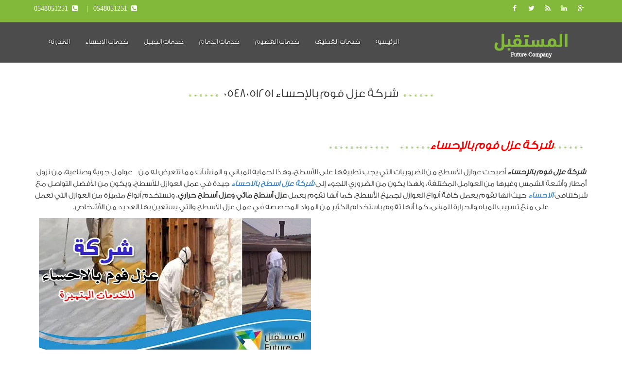

--- FILE ---
content_type: text/html; charset=UTF-8
request_url: https://futuresa.net/%D8%B4%D8%B1%D9%83%D8%A9-%D8%B9%D8%B2%D9%84-%D9%81%D9%88%D9%85-%D8%A8%D8%A7%D9%84%D8%A5%D8%AD%D8%B3%D8%A7%D8%A1/
body_size: 20039
content:
<!DOCTYPE html>
<html dir="rtl" lang="ar" >
<head><meta http-equiv="Content-Type" content="text/html; charset=utf-8" /><script>if(navigator.userAgent.match(/MSIE|Internet Explorer/i)||navigator.userAgent.match(/Trident\/7\..*?rv:11/i)){var href=document.location.href;if(!href.match(/[?&]nowprocket/)){if(href.indexOf("?")==-1){if(href.indexOf("#")==-1){document.location.href=href+"?nowprocket=1"}else{document.location.href=href.replace("#","?nowprocket=1#")}}else{if(href.indexOf("#")==-1){document.location.href=href+"&nowprocket=1"}else{document.location.href=href.replace("#","&nowprocket=1#")}}}}</script><script>class RocketLazyLoadScripts{constructor(){this.triggerEvents=["keydown","mousedown","mousemove","touchmove","touchstart","touchend","wheel"],this.userEventHandler=this._triggerListener.bind(this),this.touchStartHandler=this._onTouchStart.bind(this),this.touchMoveHandler=this._onTouchMove.bind(this),this.touchEndHandler=this._onTouchEnd.bind(this),this.clickHandler=this._onClick.bind(this),this.interceptedClicks=[],window.addEventListener("pageshow",t=>{this.persisted=t.persisted}),window.addEventListener("DOMContentLoaded",()=>{this._preconnect3rdParties()}),this.delayedScripts={normal:[],async:[],defer:[]},this.trash=[],this.allJQueries=[]}_addUserInteractionListener(t){if(document.hidden){t._triggerListener();return}this.triggerEvents.forEach(e=>window.addEventListener(e,t.userEventHandler,{passive:!0})),window.addEventListener("touchstart",t.touchStartHandler,{passive:!0}),window.addEventListener("mousedown",t.touchStartHandler),document.addEventListener("visibilitychange",t.userEventHandler)}_removeUserInteractionListener(){this.triggerEvents.forEach(t=>window.removeEventListener(t,this.userEventHandler,{passive:!0})),document.removeEventListener("visibilitychange",this.userEventHandler)}_onTouchStart(t){"HTML"!==t.target.tagName&&(window.addEventListener("touchend",this.touchEndHandler),window.addEventListener("mouseup",this.touchEndHandler),window.addEventListener("touchmove",this.touchMoveHandler,{passive:!0}),window.addEventListener("mousemove",this.touchMoveHandler),t.target.addEventListener("click",this.clickHandler),this._renameDOMAttribute(t.target,"onclick","rocket-onclick"),this._pendingClickStarted())}_onTouchMove(t){window.removeEventListener("touchend",this.touchEndHandler),window.removeEventListener("mouseup",this.touchEndHandler),window.removeEventListener("touchmove",this.touchMoveHandler,{passive:!0}),window.removeEventListener("mousemove",this.touchMoveHandler),t.target.removeEventListener("click",this.clickHandler),this._renameDOMAttribute(t.target,"rocket-onclick","onclick"),this._pendingClickFinished()}_onTouchEnd(t){window.removeEventListener("touchend",this.touchEndHandler),window.removeEventListener("mouseup",this.touchEndHandler),window.removeEventListener("touchmove",this.touchMoveHandler,{passive:!0}),window.removeEventListener("mousemove",this.touchMoveHandler)}_onClick(t){t.target.removeEventListener("click",this.clickHandler),this._renameDOMAttribute(t.target,"rocket-onclick","onclick"),this.interceptedClicks.push(t),t.preventDefault(),t.stopPropagation(),t.stopImmediatePropagation(),this._pendingClickFinished()}_replayClicks(){window.removeEventListener("touchstart",this.touchStartHandler,{passive:!0}),window.removeEventListener("mousedown",this.touchStartHandler),this.interceptedClicks.forEach(t=>{t.target.dispatchEvent(new MouseEvent("click",{view:t.view,bubbles:!0,cancelable:!0}))})}_waitForPendingClicks(){return new Promise(t=>{this._isClickPending?this._pendingClickFinished=t:t()})}_pendingClickStarted(){this._isClickPending=!0}_pendingClickFinished(){this._isClickPending=!1}_renameDOMAttribute(t,e,r){t.hasAttribute&&t.hasAttribute(e)&&(event.target.setAttribute(r,event.target.getAttribute(e)),event.target.removeAttribute(e))}_triggerListener(){this._removeUserInteractionListener(this),"loading"===document.readyState?document.addEventListener("DOMContentLoaded",this._loadEverythingNow.bind(this)):this._loadEverythingNow()}_preconnect3rdParties(){let t=[];document.querySelectorAll("script[type=rocketlazyloadscript]").forEach(e=>{if(e.hasAttribute("src")){let r=new URL(e.src).origin;r!==location.origin&&t.push({src:r,crossOrigin:e.crossOrigin||"module"===e.getAttribute("data-rocket-type")})}}),t=[...new Map(t.map(t=>[JSON.stringify(t),t])).values()],this._batchInjectResourceHints(t,"preconnect")}async _loadEverythingNow(){this.lastBreath=Date.now(),this._delayEventListeners(this),this._delayJQueryReady(this),this._handleDocumentWrite(),this._registerAllDelayedScripts(),this._preloadAllScripts(),await this._loadScriptsFromList(this.delayedScripts.normal),await this._loadScriptsFromList(this.delayedScripts.defer),await this._loadScriptsFromList(this.delayedScripts.async);try{await this._triggerDOMContentLoaded(),await this._triggerWindowLoad()}catch(t){console.error(t)}window.dispatchEvent(new Event("rocket-allScriptsLoaded")),this._waitForPendingClicks().then(()=>{this._replayClicks()}),this._emptyTrash()}_registerAllDelayedScripts(){document.querySelectorAll("script[type=rocketlazyloadscript]").forEach(t=>{t.hasAttribute("data-rocket-src")?t.hasAttribute("async")&&!1!==t.async?this.delayedScripts.async.push(t):t.hasAttribute("defer")&&!1!==t.defer||"module"===t.getAttribute("data-rocket-type")?this.delayedScripts.defer.push(t):this.delayedScripts.normal.push(t):this.delayedScripts.normal.push(t)})}async _transformScript(t){return new Promise((await this._littleBreath(),navigator.userAgent.indexOf("Firefox/")>0||""===navigator.vendor)?e=>{let r=document.createElement("script");[...t.attributes].forEach(t=>{let e=t.nodeName;"type"!==e&&("data-rocket-type"===e&&(e="type"),"data-rocket-src"===e&&(e="src"),r.setAttribute(e,t.nodeValue))}),t.text&&(r.text=t.text),r.hasAttribute("src")?(r.addEventListener("load",e),r.addEventListener("error",e)):(r.text=t.text,e());try{t.parentNode.replaceChild(r,t)}catch(i){e()}}:async e=>{function r(){t.setAttribute("data-rocket-status","failed"),e()}try{let i=t.getAttribute("data-rocket-type"),n=t.getAttribute("data-rocket-src");t.text,i?(t.type=i,t.removeAttribute("data-rocket-type")):t.removeAttribute("type"),t.addEventListener("load",function r(){t.setAttribute("data-rocket-status","executed"),e()}),t.addEventListener("error",r),n?(t.removeAttribute("data-rocket-src"),t.src=n):t.src="data:text/javascript;base64,"+window.btoa(unescape(encodeURIComponent(t.text)))}catch(s){r()}})}async _loadScriptsFromList(t){let e=t.shift();return e&&e.isConnected?(await this._transformScript(e),this._loadScriptsFromList(t)):Promise.resolve()}_preloadAllScripts(){this._batchInjectResourceHints([...this.delayedScripts.normal,...this.delayedScripts.defer,...this.delayedScripts.async],"preload")}_batchInjectResourceHints(t,e){var r=document.createDocumentFragment();t.forEach(t=>{let i=t.getAttribute&&t.getAttribute("data-rocket-src")||t.src;if(i){let n=document.createElement("link");n.href=i,n.rel=e,"preconnect"!==e&&(n.as="script"),t.getAttribute&&"module"===t.getAttribute("data-rocket-type")&&(n.crossOrigin=!0),t.crossOrigin&&(n.crossOrigin=t.crossOrigin),t.integrity&&(n.integrity=t.integrity),r.appendChild(n),this.trash.push(n)}}),document.head.appendChild(r)}_delayEventListeners(t){let e={};function r(t,r){!function t(r){!e[r]&&(e[r]={originalFunctions:{add:r.addEventListener,remove:r.removeEventListener},eventsToRewrite:[]},r.addEventListener=function(){arguments[0]=i(arguments[0]),e[r].originalFunctions.add.apply(r,arguments)},r.removeEventListener=function(){arguments[0]=i(arguments[0]),e[r].originalFunctions.remove.apply(r,arguments)});function i(t){return e[r].eventsToRewrite.indexOf(t)>=0?"rocket-"+t:t}}(t),e[t].eventsToRewrite.push(r)}function i(t,e){let r=t[e];Object.defineProperty(t,e,{get:()=>r||function(){},set(i){t["rocket"+e]=r=i}})}r(document,"DOMContentLoaded"),r(window,"DOMContentLoaded"),r(window,"load"),r(window,"pageshow"),r(document,"readystatechange"),i(document,"onreadystatechange"),i(window,"onload"),i(window,"onpageshow")}_delayJQueryReady(t){let e;function r(r){if(r&&r.fn&&!t.allJQueries.includes(r)){r.fn.ready=r.fn.init.prototype.ready=function(e){return t.domReadyFired?e.bind(document)(r):document.addEventListener("rocket-DOMContentLoaded",()=>e.bind(document)(r)),r([])};let i=r.fn.on;r.fn.on=r.fn.init.prototype.on=function(){if(this[0]===window){function t(t){return t.split(" ").map(t=>"load"===t||0===t.indexOf("load.")?"rocket-jquery-load":t).join(" ")}"string"==typeof arguments[0]||arguments[0]instanceof String?arguments[0]=t(arguments[0]):"object"==typeof arguments[0]&&Object.keys(arguments[0]).forEach(e=>{delete Object.assign(arguments[0],{[t(e)]:arguments[0][e]})[e]})}return i.apply(this,arguments),this},t.allJQueries.push(r)}e=r}r(window.jQuery),Object.defineProperty(window,"jQuery",{get:()=>e,set(t){r(t)}})}async _triggerDOMContentLoaded(){this.domReadyFired=!0,await this._littleBreath(),document.dispatchEvent(new Event("rocket-DOMContentLoaded")),await this._littleBreath(),window.dispatchEvent(new Event("rocket-DOMContentLoaded")),await this._littleBreath(),document.dispatchEvent(new Event("rocket-readystatechange")),await this._littleBreath(),document.rocketonreadystatechange&&document.rocketonreadystatechange()}async _triggerWindowLoad(){await this._littleBreath(),window.dispatchEvent(new Event("rocket-load")),await this._littleBreath(),window.rocketonload&&window.rocketonload(),await this._littleBreath(),this.allJQueries.forEach(t=>t(window).trigger("rocket-jquery-load")),await this._littleBreath();let t=new Event("rocket-pageshow");t.persisted=this.persisted,window.dispatchEvent(t),await this._littleBreath(),window.rocketonpageshow&&window.rocketonpageshow({persisted:this.persisted})}_handleDocumentWrite(){let t=new Map;document.write=document.writeln=function(e){let r=document.currentScript;r||console.error("WPRocket unable to document.write this: "+e);let i=document.createRange(),n=r.parentElement,s=t.get(r);void 0===s&&(s=r.nextSibling,t.set(r,s));let a=document.createDocumentFragment();i.setStart(a,0),a.appendChild(i.createContextualFragment(e)),n.insertBefore(a,s)}}async _littleBreath(){Date.now()-this.lastBreath>45&&(await this._requestAnimFrame(),this.lastBreath=Date.now())}async _requestAnimFrame(){return document.hidden?new Promise(t=>setTimeout(t)):new Promise(t=>requestAnimationFrame(t))}_emptyTrash(){this.trash.forEach(t=>t.remove())}static run(){let t=new RocketLazyLoadScripts;t._addUserInteractionListener(t)}}RocketLazyLoadScripts.run();</script>

<meta name="google-site-verification" content="HfNvM_XRCdhis60X4WUtYsbwV0PX5uBAYfGplV1v1Is" />
    <title>شركة عزل فوم بالإحساء - 0548051251 المستقبل المثالى لعزل الاسطح والعزل المائى والحرارى 0548051251 المستقبل  المثالى</title>
    
    <meta name="viewport" content="width=device-width, initial-scale=1.0" />
	
    <meta name="keywords" content=" 0548051251 المستقبل  المثالى">
	<link rel="shortcut icon" type="image/ico" href="favicon.ico" />
    <link rel="icon" type="image/ico" href="favicon.ico" />
    
    <link rel="profile" href="https://gmpg.org/xfn/11" />
    <link data-minify="1" rel="stylesheet" href="https://futuresa.net/wp-content/cache/min/1/wp-content/themes/3nwan/style.css?ver=1713390945" type="text/css" media="screen" />

    <link rel="pingback" href="https://futuresa.net/xmlrpc.php" />
        <meta name='robots' content='index, follow, max-image-preview:large, max-snippet:-1, max-video-preview:-1' />
	<style>img:is([sizes="auto" i], [sizes^="auto," i]) { contain-intrinsic-size: 3000px 1500px }</style>
	
	<!-- This site is optimized with the Yoast SEO plugin v24.9 - https://yoast.com/wordpress/plugins/seo/ -->
	<meta name="description" content="شركة عزل فوم بالإحساء أصبحت عوازل الأسطح من الضروريات التي يجب تطبيقها على الأسطح، وهذا لحماية المباني و المنشآت مما تتعرض له من عوامل جوية وصناعية، من نزول أمطار وأشعة الشمس وغيرها من العوامل المختلفة، ولهذا يكون من الضروري اللجوء إلى شركة جيدة في عمل العوازل للأسطح، ويكون من الأفضل التواصل مع شركتنافى الاحساء حيث أنه" />
	<link rel="canonical" href="https://futuresa.net/شركة-عزل-فوم-بالإحساء/" />
	<meta property="og:locale" content="ar_AR" />
	<meta property="og:type" content="article" />
	<meta property="og:title" content="شركة عزل فوم بالإحساء - 0548051251 المستقبل المثالى لعزل الاسطح والعزل المائى والحرارى" />
	<meta property="og:description" content="شركة عزل فوم بالإحساء أصبحت عوازل الأسطح من الضروريات التي يجب تطبيقها على الأسطح، وهذا لحماية المباني و المنشآت مما تتعرض له من عوامل جوية وصناعية، من نزول أمطار وأشعة الشمس وغيرها من العوامل المختلفة، ولهذا يكون من الضروري اللجوء إلى شركة جيدة في عمل العوازل للأسطح، ويكون من الأفضل التواصل مع شركتنافى الاحساء حيث أنه" />
	<meta property="og:url" content="https://futuresa.net/شركة-عزل-فوم-بالإحساء/" />
	<meta property="og:site_name" content="0548051251 المستقبل المثالى" />
	<meta property="article:published_time" content="2018-01-23T10:18:46+00:00" />
	<meta property="article:modified_time" content="2018-08-10T02:27:45+00:00" />
	<meta property="og:image" content="https://futuresa.net/wp-content/uploads/2018/01/ارخص-شركة-عزل-فوم-بالاحساء.jpg" />
	<meta property="og:image:width" content="560" />
	<meta property="og:image:height" content="292" />
	<meta property="og:image:type" content="image/jpeg" />
	<meta name="author" content="admin-furue" />
	<meta name="twitter:card" content="summary_large_image" />
	<meta name="twitter:label1" content="كُتب بواسطة" />
	<meta name="twitter:data1" content="admin-furue" />
	<script type="application/ld+json" class="yoast-schema-graph">{"@context":"https://schema.org","@graph":[{"@type":"WebPage","@id":"https://futuresa.net/%d8%b4%d8%b1%d9%83%d8%a9-%d8%b9%d8%b2%d9%84-%d9%81%d9%88%d9%85-%d8%a8%d8%a7%d9%84%d8%a5%d8%ad%d8%b3%d8%a7%d8%a1/","url":"https://futuresa.net/%d8%b4%d8%b1%d9%83%d8%a9-%d8%b9%d8%b2%d9%84-%d9%81%d9%88%d9%85-%d8%a8%d8%a7%d9%84%d8%a5%d8%ad%d8%b3%d8%a7%d8%a1/","name":"شركة عزل فوم بالإحساء - 0548051251 المستقبل المثالى لعزل الاسطح والعزل المائى والحرارى","isPartOf":{"@id":"https://futuresa.net/#website"},"primaryImageOfPage":{"@id":"https://futuresa.net/%d8%b4%d8%b1%d9%83%d8%a9-%d8%b9%d8%b2%d9%84-%d9%81%d9%88%d9%85-%d8%a8%d8%a7%d9%84%d8%a5%d8%ad%d8%b3%d8%a7%d8%a1/#primaryimage"},"image":{"@id":"https://futuresa.net/%d8%b4%d8%b1%d9%83%d8%a9-%d8%b9%d8%b2%d9%84-%d9%81%d9%88%d9%85-%d8%a8%d8%a7%d9%84%d8%a5%d8%ad%d8%b3%d8%a7%d8%a1/#primaryimage"},"thumbnailUrl":"https://futuresa.net/wp-content/uploads/2018/01/ارخص-شركة-عزل-فوم-بالاحساء.jpg","datePublished":"2018-01-23T10:18:46+00:00","dateModified":"2018-08-10T02:27:45+00:00","author":{"@id":"https://futuresa.net/#/schema/person/70bc958eb5ba552629301e7074c8a50f"},"description":"شركة عزل فوم بالإحساء أصبحت عوازل الأسطح من الضروريات التي يجب تطبيقها على الأسطح، وهذا لحماية المباني و المنشآت مما تتعرض له من عوامل جوية وصناعية، من نزول أمطار وأشعة الشمس وغيرها من العوامل المختلفة، ولهذا يكون من الضروري اللجوء إلى شركة جيدة في عمل العوازل للأسطح، ويكون من الأفضل التواصل مع شركتنافى الاحساء حيث أنه","breadcrumb":{"@id":"https://futuresa.net/%d8%b4%d8%b1%d9%83%d8%a9-%d8%b9%d8%b2%d9%84-%d9%81%d9%88%d9%85-%d8%a8%d8%a7%d9%84%d8%a5%d8%ad%d8%b3%d8%a7%d8%a1/#breadcrumb"},"inLanguage":"ar","potentialAction":[{"@type":"ReadAction","target":["https://futuresa.net/%d8%b4%d8%b1%d9%83%d8%a9-%d8%b9%d8%b2%d9%84-%d9%81%d9%88%d9%85-%d8%a8%d8%a7%d9%84%d8%a5%d8%ad%d8%b3%d8%a7%d8%a1/"]}]},{"@type":"ImageObject","inLanguage":"ar","@id":"https://futuresa.net/%d8%b4%d8%b1%d9%83%d8%a9-%d8%b9%d8%b2%d9%84-%d9%81%d9%88%d9%85-%d8%a8%d8%a7%d9%84%d8%a5%d8%ad%d8%b3%d8%a7%d8%a1/#primaryimage","url":"https://futuresa.net/wp-content/uploads/2018/01/ارخص-شركة-عزل-فوم-بالاحساء.jpg","contentUrl":"https://futuresa.net/wp-content/uploads/2018/01/ارخص-شركة-عزل-فوم-بالاحساء.jpg","width":560,"height":292,"caption":"ارخص شركة عزل فوم بالاحساء"},{"@type":"BreadcrumbList","@id":"https://futuresa.net/%d8%b4%d8%b1%d9%83%d8%a9-%d8%b9%d8%b2%d9%84-%d9%81%d9%88%d9%85-%d8%a8%d8%a7%d9%84%d8%a5%d8%ad%d8%b3%d8%a7%d8%a1/#breadcrumb","itemListElement":[{"@type":"ListItem","position":1,"name":"Home","item":"https://futuresa.net/"},{"@type":"ListItem","position":2,"name":"شركة عزل فوم بالإحساء 0548051251"}]},{"@type":"WebSite","@id":"https://futuresa.net/#website","url":"https://futuresa.net/","name":"0548051251 المستقبل المثالى","description":"المستقبل للخدمات المنزلية بالدمام والمنطقة الشرقية جميع خدمات التنظيف ومكافحة الحشرات وتسليك المجارى ","potentialAction":[{"@type":"SearchAction","target":{"@type":"EntryPoint","urlTemplate":"https://futuresa.net/?s={search_term_string}"},"query-input":{"@type":"PropertyValueSpecification","valueRequired":true,"valueName":"search_term_string"}}],"inLanguage":"ar"},{"@type":"Person","@id":"https://futuresa.net/#/schema/person/70bc958eb5ba552629301e7074c8a50f","name":"admin-furue","url":"https://futuresa.net/author/admin-furue/"}]}</script>
	<!-- / Yoast SEO plugin. -->


<script type="rocketlazyloadscript" data-rocket-type="text/javascript">
/* <![CDATA[ */
window._wpemojiSettings = {"baseUrl":"https:\/\/s.w.org\/images\/core\/emoji\/16.0.1\/72x72\/","ext":".png","svgUrl":"https:\/\/s.w.org\/images\/core\/emoji\/16.0.1\/svg\/","svgExt":".svg","source":{"concatemoji":"https:\/\/futuresa.net\/wp-includes\/js\/wp-emoji-release.min.js?ver=62045d880a2c831d86a399e52d81d9cd"}};
/*! This file is auto-generated */
!function(s,n){var o,i,e;function c(e){try{var t={supportTests:e,timestamp:(new Date).valueOf()};sessionStorage.setItem(o,JSON.stringify(t))}catch(e){}}function p(e,t,n){e.clearRect(0,0,e.canvas.width,e.canvas.height),e.fillText(t,0,0);var t=new Uint32Array(e.getImageData(0,0,e.canvas.width,e.canvas.height).data),a=(e.clearRect(0,0,e.canvas.width,e.canvas.height),e.fillText(n,0,0),new Uint32Array(e.getImageData(0,0,e.canvas.width,e.canvas.height).data));return t.every(function(e,t){return e===a[t]})}function u(e,t){e.clearRect(0,0,e.canvas.width,e.canvas.height),e.fillText(t,0,0);for(var n=e.getImageData(16,16,1,1),a=0;a<n.data.length;a++)if(0!==n.data[a])return!1;return!0}function f(e,t,n,a){switch(t){case"flag":return n(e,"\ud83c\udff3\ufe0f\u200d\u26a7\ufe0f","\ud83c\udff3\ufe0f\u200b\u26a7\ufe0f")?!1:!n(e,"\ud83c\udde8\ud83c\uddf6","\ud83c\udde8\u200b\ud83c\uddf6")&&!n(e,"\ud83c\udff4\udb40\udc67\udb40\udc62\udb40\udc65\udb40\udc6e\udb40\udc67\udb40\udc7f","\ud83c\udff4\u200b\udb40\udc67\u200b\udb40\udc62\u200b\udb40\udc65\u200b\udb40\udc6e\u200b\udb40\udc67\u200b\udb40\udc7f");case"emoji":return!a(e,"\ud83e\udedf")}return!1}function g(e,t,n,a){var r="undefined"!=typeof WorkerGlobalScope&&self instanceof WorkerGlobalScope?new OffscreenCanvas(300,150):s.createElement("canvas"),o=r.getContext("2d",{willReadFrequently:!0}),i=(o.textBaseline="top",o.font="600 32px Arial",{});return e.forEach(function(e){i[e]=t(o,e,n,a)}),i}function t(e){var t=s.createElement("script");t.src=e,t.defer=!0,s.head.appendChild(t)}"undefined"!=typeof Promise&&(o="wpEmojiSettingsSupports",i=["flag","emoji"],n.supports={everything:!0,everythingExceptFlag:!0},e=new Promise(function(e){s.addEventListener("DOMContentLoaded",e,{once:!0})}),new Promise(function(t){var n=function(){try{var e=JSON.parse(sessionStorage.getItem(o));if("object"==typeof e&&"number"==typeof e.timestamp&&(new Date).valueOf()<e.timestamp+604800&&"object"==typeof e.supportTests)return e.supportTests}catch(e){}return null}();if(!n){if("undefined"!=typeof Worker&&"undefined"!=typeof OffscreenCanvas&&"undefined"!=typeof URL&&URL.createObjectURL&&"undefined"!=typeof Blob)try{var e="postMessage("+g.toString()+"("+[JSON.stringify(i),f.toString(),p.toString(),u.toString()].join(",")+"));",a=new Blob([e],{type:"text/javascript"}),r=new Worker(URL.createObjectURL(a),{name:"wpTestEmojiSupports"});return void(r.onmessage=function(e){c(n=e.data),r.terminate(),t(n)})}catch(e){}c(n=g(i,f,p,u))}t(n)}).then(function(e){for(var t in e)n.supports[t]=e[t],n.supports.everything=n.supports.everything&&n.supports[t],"flag"!==t&&(n.supports.everythingExceptFlag=n.supports.everythingExceptFlag&&n.supports[t]);n.supports.everythingExceptFlag=n.supports.everythingExceptFlag&&!n.supports.flag,n.DOMReady=!1,n.readyCallback=function(){n.DOMReady=!0}}).then(function(){return e}).then(function(){var e;n.supports.everything||(n.readyCallback(),(e=n.source||{}).concatemoji?t(e.concatemoji):e.wpemoji&&e.twemoji&&(t(e.twemoji),t(e.wpemoji)))}))}((window,document),window._wpemojiSettings);
/* ]]> */
</script>
<link rel='stylesheet' id='chaty-front-css-css' href='https://futuresa.net/wp-content/plugins/chaty-pro/css/chaty-front.min.css?ver=1680883418' type='text/css' media='all' />
<style id='chaty-front-css-inline-css' type='text/css'>
.chaty-widget-css #wechat-qr-code{left: 104px; right:auto;}.chaty-widget-css .chaty-widget, .chaty-widget-css .chaty-widget .get, .chaty-widget-css .chaty-widget .get a { width: 62px; }.chaty-widget-css .facustom-icon { width: 54px; line-height: 54px; height: 54px; font-size: 27px; }.chaty-widget-css img { width: 54px; line-height: 54px; height: 54px; object-fit: cover; }.chaty-widget-css .i-trigger .chaty-widget-i-title {color:#333333 !important; background:#ffffff !important;}.chaty-widget-css .i-trigger .chaty-widget-i-title p {color:#333333 !important; }.chaty-widget-css .i-trigger .chaty-widget-i:not(.no-tooltip):before { border-color: transparent transparent transparent #ffffff !important;}.chaty-widget-css.chaty-widget.chaty-widget-is-right .i-trigger .chaty-widget-i:not(.no-tooltip):before { border-color: transparent #ffffff transparent transparent !important;}.chaty-widget-css .facustom-icon.chaty-btn-phone {background-color: #03E78B}.chaty-widget-css .chaty-phone .color-element {fill: #03E78B}.chaty-widget-css .chaty-phone a {background: #03E78B}.chaty-widget-css .facustom-icon.chaty-btn-whatsapp {background-color: #49E670}.chaty-widget-css .chaty-whatsapp .color-element {fill: #49E670}.chaty-widget-css .chaty-whatsapp a {background: #49E670}
</style>
<style id='wp-emoji-styles-inline-css' type='text/css'>

	img.wp-smiley, img.emoji {
		display: inline !important;
		border: none !important;
		box-shadow: none !important;
		height: 1em !important;
		width: 1em !important;
		margin: 0 0.07em !important;
		vertical-align: -0.1em !important;
		background: none !important;
		padding: 0 !important;
	}
</style>
<link rel='stylesheet' id='wp-block-library-rtl-css' href='https://futuresa.net/wp-includes/css/dist/block-library/style-rtl.min.css?ver=62045d880a2c831d86a399e52d81d9cd' type='text/css' media='all' />
<style id='classic-theme-styles-inline-css' type='text/css'>
/*! This file is auto-generated */
.wp-block-button__link{color:#fff;background-color:#32373c;border-radius:9999px;box-shadow:none;text-decoration:none;padding:calc(.667em + 2px) calc(1.333em + 2px);font-size:1.125em}.wp-block-file__button{background:#32373c;color:#fff;text-decoration:none}
</style>
<style id='global-styles-inline-css' type='text/css'>
:root{--wp--preset--aspect-ratio--square: 1;--wp--preset--aspect-ratio--4-3: 4/3;--wp--preset--aspect-ratio--3-4: 3/4;--wp--preset--aspect-ratio--3-2: 3/2;--wp--preset--aspect-ratio--2-3: 2/3;--wp--preset--aspect-ratio--16-9: 16/9;--wp--preset--aspect-ratio--9-16: 9/16;--wp--preset--color--black: #000000;--wp--preset--color--cyan-bluish-gray: #abb8c3;--wp--preset--color--white: #ffffff;--wp--preset--color--pale-pink: #f78da7;--wp--preset--color--vivid-red: #cf2e2e;--wp--preset--color--luminous-vivid-orange: #ff6900;--wp--preset--color--luminous-vivid-amber: #fcb900;--wp--preset--color--light-green-cyan: #7bdcb5;--wp--preset--color--vivid-green-cyan: #00d084;--wp--preset--color--pale-cyan-blue: #8ed1fc;--wp--preset--color--vivid-cyan-blue: #0693e3;--wp--preset--color--vivid-purple: #9b51e0;--wp--preset--gradient--vivid-cyan-blue-to-vivid-purple: linear-gradient(135deg,rgba(6,147,227,1) 0%,rgb(155,81,224) 100%);--wp--preset--gradient--light-green-cyan-to-vivid-green-cyan: linear-gradient(135deg,rgb(122,220,180) 0%,rgb(0,208,130) 100%);--wp--preset--gradient--luminous-vivid-amber-to-luminous-vivid-orange: linear-gradient(135deg,rgba(252,185,0,1) 0%,rgba(255,105,0,1) 100%);--wp--preset--gradient--luminous-vivid-orange-to-vivid-red: linear-gradient(135deg,rgba(255,105,0,1) 0%,rgb(207,46,46) 100%);--wp--preset--gradient--very-light-gray-to-cyan-bluish-gray: linear-gradient(135deg,rgb(238,238,238) 0%,rgb(169,184,195) 100%);--wp--preset--gradient--cool-to-warm-spectrum: linear-gradient(135deg,rgb(74,234,220) 0%,rgb(151,120,209) 20%,rgb(207,42,186) 40%,rgb(238,44,130) 60%,rgb(251,105,98) 80%,rgb(254,248,76) 100%);--wp--preset--gradient--blush-light-purple: linear-gradient(135deg,rgb(255,206,236) 0%,rgb(152,150,240) 100%);--wp--preset--gradient--blush-bordeaux: linear-gradient(135deg,rgb(254,205,165) 0%,rgb(254,45,45) 50%,rgb(107,0,62) 100%);--wp--preset--gradient--luminous-dusk: linear-gradient(135deg,rgb(255,203,112) 0%,rgb(199,81,192) 50%,rgb(65,88,208) 100%);--wp--preset--gradient--pale-ocean: linear-gradient(135deg,rgb(255,245,203) 0%,rgb(182,227,212) 50%,rgb(51,167,181) 100%);--wp--preset--gradient--electric-grass: linear-gradient(135deg,rgb(202,248,128) 0%,rgb(113,206,126) 100%);--wp--preset--gradient--midnight: linear-gradient(135deg,rgb(2,3,129) 0%,rgb(40,116,252) 100%);--wp--preset--font-size--small: 13px;--wp--preset--font-size--medium: 20px;--wp--preset--font-size--large: 36px;--wp--preset--font-size--x-large: 42px;--wp--preset--spacing--20: 0.44rem;--wp--preset--spacing--30: 0.67rem;--wp--preset--spacing--40: 1rem;--wp--preset--spacing--50: 1.5rem;--wp--preset--spacing--60: 2.25rem;--wp--preset--spacing--70: 3.38rem;--wp--preset--spacing--80: 5.06rem;--wp--preset--shadow--natural: 6px 6px 9px rgba(0, 0, 0, 0.2);--wp--preset--shadow--deep: 12px 12px 50px rgba(0, 0, 0, 0.4);--wp--preset--shadow--sharp: 6px 6px 0px rgba(0, 0, 0, 0.2);--wp--preset--shadow--outlined: 6px 6px 0px -3px rgba(255, 255, 255, 1), 6px 6px rgba(0, 0, 0, 1);--wp--preset--shadow--crisp: 6px 6px 0px rgba(0, 0, 0, 1);}:where(.is-layout-flex){gap: 0.5em;}:where(.is-layout-grid){gap: 0.5em;}body .is-layout-flex{display: flex;}.is-layout-flex{flex-wrap: wrap;align-items: center;}.is-layout-flex > :is(*, div){margin: 0;}body .is-layout-grid{display: grid;}.is-layout-grid > :is(*, div){margin: 0;}:where(.wp-block-columns.is-layout-flex){gap: 2em;}:where(.wp-block-columns.is-layout-grid){gap: 2em;}:where(.wp-block-post-template.is-layout-flex){gap: 1.25em;}:where(.wp-block-post-template.is-layout-grid){gap: 1.25em;}.has-black-color{color: var(--wp--preset--color--black) !important;}.has-cyan-bluish-gray-color{color: var(--wp--preset--color--cyan-bluish-gray) !important;}.has-white-color{color: var(--wp--preset--color--white) !important;}.has-pale-pink-color{color: var(--wp--preset--color--pale-pink) !important;}.has-vivid-red-color{color: var(--wp--preset--color--vivid-red) !important;}.has-luminous-vivid-orange-color{color: var(--wp--preset--color--luminous-vivid-orange) !important;}.has-luminous-vivid-amber-color{color: var(--wp--preset--color--luminous-vivid-amber) !important;}.has-light-green-cyan-color{color: var(--wp--preset--color--light-green-cyan) !important;}.has-vivid-green-cyan-color{color: var(--wp--preset--color--vivid-green-cyan) !important;}.has-pale-cyan-blue-color{color: var(--wp--preset--color--pale-cyan-blue) !important;}.has-vivid-cyan-blue-color{color: var(--wp--preset--color--vivid-cyan-blue) !important;}.has-vivid-purple-color{color: var(--wp--preset--color--vivid-purple) !important;}.has-black-background-color{background-color: var(--wp--preset--color--black) !important;}.has-cyan-bluish-gray-background-color{background-color: var(--wp--preset--color--cyan-bluish-gray) !important;}.has-white-background-color{background-color: var(--wp--preset--color--white) !important;}.has-pale-pink-background-color{background-color: var(--wp--preset--color--pale-pink) !important;}.has-vivid-red-background-color{background-color: var(--wp--preset--color--vivid-red) !important;}.has-luminous-vivid-orange-background-color{background-color: var(--wp--preset--color--luminous-vivid-orange) !important;}.has-luminous-vivid-amber-background-color{background-color: var(--wp--preset--color--luminous-vivid-amber) !important;}.has-light-green-cyan-background-color{background-color: var(--wp--preset--color--light-green-cyan) !important;}.has-vivid-green-cyan-background-color{background-color: var(--wp--preset--color--vivid-green-cyan) !important;}.has-pale-cyan-blue-background-color{background-color: var(--wp--preset--color--pale-cyan-blue) !important;}.has-vivid-cyan-blue-background-color{background-color: var(--wp--preset--color--vivid-cyan-blue) !important;}.has-vivid-purple-background-color{background-color: var(--wp--preset--color--vivid-purple) !important;}.has-black-border-color{border-color: var(--wp--preset--color--black) !important;}.has-cyan-bluish-gray-border-color{border-color: var(--wp--preset--color--cyan-bluish-gray) !important;}.has-white-border-color{border-color: var(--wp--preset--color--white) !important;}.has-pale-pink-border-color{border-color: var(--wp--preset--color--pale-pink) !important;}.has-vivid-red-border-color{border-color: var(--wp--preset--color--vivid-red) !important;}.has-luminous-vivid-orange-border-color{border-color: var(--wp--preset--color--luminous-vivid-orange) !important;}.has-luminous-vivid-amber-border-color{border-color: var(--wp--preset--color--luminous-vivid-amber) !important;}.has-light-green-cyan-border-color{border-color: var(--wp--preset--color--light-green-cyan) !important;}.has-vivid-green-cyan-border-color{border-color: var(--wp--preset--color--vivid-green-cyan) !important;}.has-pale-cyan-blue-border-color{border-color: var(--wp--preset--color--pale-cyan-blue) !important;}.has-vivid-cyan-blue-border-color{border-color: var(--wp--preset--color--vivid-cyan-blue) !important;}.has-vivid-purple-border-color{border-color: var(--wp--preset--color--vivid-purple) !important;}.has-vivid-cyan-blue-to-vivid-purple-gradient-background{background: var(--wp--preset--gradient--vivid-cyan-blue-to-vivid-purple) !important;}.has-light-green-cyan-to-vivid-green-cyan-gradient-background{background: var(--wp--preset--gradient--light-green-cyan-to-vivid-green-cyan) !important;}.has-luminous-vivid-amber-to-luminous-vivid-orange-gradient-background{background: var(--wp--preset--gradient--luminous-vivid-amber-to-luminous-vivid-orange) !important;}.has-luminous-vivid-orange-to-vivid-red-gradient-background{background: var(--wp--preset--gradient--luminous-vivid-orange-to-vivid-red) !important;}.has-very-light-gray-to-cyan-bluish-gray-gradient-background{background: var(--wp--preset--gradient--very-light-gray-to-cyan-bluish-gray) !important;}.has-cool-to-warm-spectrum-gradient-background{background: var(--wp--preset--gradient--cool-to-warm-spectrum) !important;}.has-blush-light-purple-gradient-background{background: var(--wp--preset--gradient--blush-light-purple) !important;}.has-blush-bordeaux-gradient-background{background: var(--wp--preset--gradient--blush-bordeaux) !important;}.has-luminous-dusk-gradient-background{background: var(--wp--preset--gradient--luminous-dusk) !important;}.has-pale-ocean-gradient-background{background: var(--wp--preset--gradient--pale-ocean) !important;}.has-electric-grass-gradient-background{background: var(--wp--preset--gradient--electric-grass) !important;}.has-midnight-gradient-background{background: var(--wp--preset--gradient--midnight) !important;}.has-small-font-size{font-size: var(--wp--preset--font-size--small) !important;}.has-medium-font-size{font-size: var(--wp--preset--font-size--medium) !important;}.has-large-font-size{font-size: var(--wp--preset--font-size--large) !important;}.has-x-large-font-size{font-size: var(--wp--preset--font-size--x-large) !important;}
:where(.wp-block-post-template.is-layout-flex){gap: 1.25em;}:where(.wp-block-post-template.is-layout-grid){gap: 1.25em;}
:where(.wp-block-columns.is-layout-flex){gap: 2em;}:where(.wp-block-columns.is-layout-grid){gap: 2em;}
:root :where(.wp-block-pullquote){font-size: 1.5em;line-height: 1.6;}
</style>
<link rel='stylesheet' id='wp-components-rtl-css' href='https://futuresa.net/wp-includes/css/dist/components/style-rtl.min.css?ver=62045d880a2c831d86a399e52d81d9cd' type='text/css' media='all' />
<link data-minify="1" rel='stylesheet' id='godaddy-styles-css' href='https://futuresa.net/wp-content/cache/min/1/wp-content/mu-plugins/vendor/wpex/godaddy-launch/includes/Dependencies/GoDaddy/Styles/build/latest.css?ver=1713390946' type='text/css' media='all' />
<style id='rocket-lazyload-inline-css' type='text/css'>
.rll-youtube-player{position:relative;padding-bottom:56.23%;height:0;overflow:hidden;max-width:100%;}.rll-youtube-player:focus-within{outline: 2px solid currentColor;outline-offset: 5px;}.rll-youtube-player iframe{position:absolute;top:0;left:0;width:100%;height:100%;z-index:100;background:0 0}.rll-youtube-player img{bottom:0;display:block;left:0;margin:auto;max-width:100%;width:100%;position:absolute;right:0;top:0;border:none;height:auto;-webkit-transition:.4s all;-moz-transition:.4s all;transition:.4s all}.rll-youtube-player img:hover{-webkit-filter:brightness(75%)}.rll-youtube-player .play{height:100%;width:100%;left:0;top:0;position:absolute;background:url(https://futuresa.net/wp-content/plugins/wp-rocket/assets/img/youtube.png) no-repeat center;background-color: transparent !important;cursor:pointer;border:none;}
</style>
<script type="rocketlazyloadscript" data-rocket-type="text/javascript" data-rocket-src="https://futuresa.net/wp-includes/js/jquery/jquery.min.js?ver=3.7.1" id="jquery-core-js" defer></script>
<script type="rocketlazyloadscript" data-rocket-type="text/javascript" data-rocket-src="https://futuresa.net/wp-includes/js/jquery/jquery-migrate.min.js?ver=3.4.1" id="jquery-migrate-js" defer></script>
<script type="text/javascript" id="chaty-pro-front-end-js-extra">
/* <![CDATA[ */
var chaty_settings = {"chaty_widgets":[{"has_date_setting":0,"date_utc_diff":0,"chaty_start_time":"","chaty_end_time":"","isPRO":1,"cht_cta_text_color":"#333333","cht_cta_bg_color":"#ffffff","click_setting":"click","pending_messages":"off","number_of_messages":0,"number_bg_color":"#dd0000","number_color":"#ffffff","position":"left","pos_side":"left","bot":25,"side":25,"device":"desktop_active mobile_active","color":"#a886cd","rgb_color":"168,134,205","widget_size":"54","widget_type":"chat-base","custom_css":"","widget_img":"","cta":"Contact us","active":"true","close_text":"Hide","analytics":"1","save_user_clicks":0,"close_img":"","is_mobile":0,"ajax_url":"https:\/\/futuresa.net\/wp-admin\/admin-ajax.php","animation_class":"","time_trigger":"yes","trigger_time":"0","exit_intent":"yes","on_page_scroll":"yes","page_scroll":"0","gmt":"","display_conditions":0,"display_rules":[],"display_state":"open","has_close_button":"no","countries":[],"widget_index":"","widget_nonce":"1f8614b220","mode":"vertical","social":[{"val":"0548051251","default_icon":"<svg aria-hidden=\"true\" class=\"ico_d \" width=\"39\" height=\"39\" viewBox=\"0 0 39 39\" fill=\"none\" xmlns=\"http:\/\/www.w3.org\/2000\/svg\" style=\"transform: rotate(0deg);\"><circle class=\"color-element\" cx=\"19.4395\" cy=\"19.4395\" r=\"19.4395\" fill=\"#03E78B\"\/><path d=\"M19.3929 14.9176C17.752 14.7684 16.2602 14.3209 14.7684 13.7242C14.0226 13.4259 13.1275 13.7242 12.8292 14.4701L11.7849 16.2602C8.65222 14.6193 6.11623 11.9341 4.47529 8.95057L6.41458 7.90634C7.16046 7.60799 7.45881 6.71293 7.16046 5.96705C6.56375 4.47529 6.11623 2.83435 5.96705 1.34259C5.96705 0.596704 5.22117 0 4.47529 0H0.745882C0.298353 0 5.69062e-07 0.298352 5.69062e-07 0.745881C5.69062e-07 3.72941 0.596704 6.71293 1.93929 9.3981C3.87858 13.575 7.30964 16.8569 11.3374 18.7962C14.0226 20.1388 17.0061 20.7355 19.9896 20.7355C20.4371 20.7355 20.7355 20.4371 20.7355 19.9896V16.4094C20.7355 15.5143 20.1388 14.9176 19.3929 14.9176Z\" transform=\"translate(9.07179 9.07178)\" fill=\"white\"\/><\/svg>","bg_color":"#03E78B","rbg_color":"3,231,139","title":"Phone","img_url":"","social_channel":"phone","channel_type":"phone","href_url":"tel:0548051251","desktop_target":"","mobile_target":"","qr_code_image":"","channel":"Phone","channel_nonce":"f25a5c96c5","is_mobile":1,"is_desktop":1,"mobile_url":"tel:0548051251","on_click":"","has_font":0,"has_custom_popup":0,"popup_html":"","is_default_open":0,"channel_id":"cht-channel-0","pre_set_message":""},{"val":"966548051251","default_icon":"<svg aria-hidden=\"true\" class=\"ico_d \" width=\"39\" height=\"39\" viewBox=\"0 0 39 39\" fill=\"none\" xmlns=\"http:\/\/www.w3.org\/2000\/svg\" style=\"transform: rotate(0deg);\"><circle class=\"color-element\" cx=\"19.4395\" cy=\"19.4395\" r=\"19.4395\" fill=\"#49E670\"\/><path d=\"M12.9821 10.1115C12.7029 10.7767 11.5862 11.442 10.7486 11.575C10.1902 11.7081 9.35269 11.8411 6.84003 10.7767C3.48981 9.44628 1.39593 6.25317 1.25634 6.12012C1.11674 5.85403 2.13001e-06 4.39053 2.13001e-06 2.92702C2.13001e-06 1.46351 0.83755 0.665231 1.11673 0.399139C1.39592 0.133046 1.8147 1.01506e-06 2.23348 1.01506e-06C2.37307 1.01506e-06 2.51267 1.01506e-06 2.65226 1.01506e-06C2.93144 1.01506e-06 3.21063 -2.02219e-06 3.35022 0.532183C3.62941 1.19741 4.32736 2.66092 4.32736 2.79397C4.46696 2.92702 4.46696 3.19311 4.32736 3.32616C4.18777 3.59225 4.18777 3.59224 3.90858 3.85834C3.76899 3.99138 3.6294 4.12443 3.48981 4.39052C3.35022 4.52357 3.21063 4.78966 3.35022 5.05576C3.48981 5.32185 4.18777 6.38622 5.16491 7.18449C6.42125 8.24886 7.39839 8.51496 7.81717 8.78105C8.09636 8.91409 8.37554 8.9141 8.65472 8.648C8.93391 8.38191 9.21309 7.98277 9.49228 7.58363C9.77146 7.31754 10.0507 7.1845 10.3298 7.31754C10.609 7.45059 12.2841 8.11582 12.5633 8.38191C12.8425 8.51496 13.1217 8.648 13.1217 8.78105C13.1217 8.78105 13.1217 9.44628 12.9821 10.1115Z\" transform=\"translate(12.9597 12.9597)\" fill=\"#FAFAFA\"\/><path d=\"M0.196998 23.295L0.131434 23.4862L0.323216 23.4223L5.52771 21.6875C7.4273 22.8471 9.47325 23.4274 11.6637 23.4274C18.134 23.4274 23.4274 18.134 23.4274 11.6637C23.4274 5.19344 18.134 -0.1 11.6637 -0.1C5.19344 -0.1 -0.1 5.19344 -0.1 11.6637C-0.1 13.9996 0.624492 16.3352 1.93021 18.2398L0.196998 23.295ZM5.87658 19.8847L5.84025 19.8665L5.80154 19.8788L2.78138 20.8398L3.73978 17.9646L3.75932 17.906L3.71562 17.8623L3.43104 17.5777C2.27704 15.8437 1.55796 13.8245 1.55796 11.6637C1.55796 6.03288 6.03288 1.55796 11.6637 1.55796C17.2945 1.55796 21.7695 6.03288 21.7695 11.6637C21.7695 17.2945 17.2945 21.7695 11.6637 21.7695C9.64222 21.7695 7.76778 21.1921 6.18227 20.039L6.17557 20.0342L6.16817 20.0305L5.87658 19.8847Z\" transform=\"translate(7.7758 7.77582)\" fill=\"white\" stroke=\"white\" stroke-width=\"0.2\"\/><\/svg>","bg_color":"#49E670","rbg_color":"73,230,112","title":"WhatsApp","img_url":"","social_channel":"whatsapp","channel_type":"whatsapp","href_url":"https:\/\/web.whatsapp.com\/send?phone=966548051251","desktop_target":"_blank","mobile_target":"","qr_code_image":"","channel":"Whatsapp","channel_nonce":"e1ea8bda4e","is_mobile":1,"is_desktop":1,"mobile_url":"https:\/\/wa.me\/966548051251","on_click":"","has_font":0,"has_custom_popup":0,"popup_html":"","is_default_open":0,"channel_id":"cht-channel-1","pre_set_message":""}],"font_family":""}],"object_settings":{"has_date_setting":0,"date_utc_diff":0,"chaty_start_time":"","chaty_end_time":"","isPRO":1,"cht_cta_text_color":"#333333","cht_cta_bg_color":"#ffffff","click_setting":"click","pending_messages":"off","number_of_messages":0,"number_bg_color":"#dd0000","number_color":"#ffffff","position":"left","pos_side":"left","bot":25,"side":25,"device":"desktop_active mobile_active","color":"#a886cd","rgb_color":"168,134,205","widget_size":"54","widget_type":"chat-base","custom_css":"","widget_img":"","cta":"Contact us","active":"true","close_text":"Hide","analytics":"1","save_user_clicks":0,"close_img":"","is_mobile":0,"ajax_url":"https:\/\/futuresa.net\/wp-admin\/admin-ajax.php","animation_class":"","time_trigger":"yes","trigger_time":"0","exit_intent":"yes","on_page_scroll":"yes","page_scroll":"0","gmt":"","display_conditions":0,"display_rules":[],"display_state":"open","has_close_button":"no","countries":[],"widget_index":"","widget_nonce":"1f8614b220","mode":"vertical","social":[{"val":"0548051251","default_icon":"<svg aria-hidden=\"true\" class=\"ico_d \" width=\"39\" height=\"39\" viewBox=\"0 0 39 39\" fill=\"none\" xmlns=\"http:\/\/www.w3.org\/2000\/svg\" style=\"transform: rotate(0deg);\"><circle class=\"color-element\" cx=\"19.4395\" cy=\"19.4395\" r=\"19.4395\" fill=\"#03E78B\"\/><path d=\"M19.3929 14.9176C17.752 14.7684 16.2602 14.3209 14.7684 13.7242C14.0226 13.4259 13.1275 13.7242 12.8292 14.4701L11.7849 16.2602C8.65222 14.6193 6.11623 11.9341 4.47529 8.95057L6.41458 7.90634C7.16046 7.60799 7.45881 6.71293 7.16046 5.96705C6.56375 4.47529 6.11623 2.83435 5.96705 1.34259C5.96705 0.596704 5.22117 0 4.47529 0H0.745882C0.298353 0 5.69062e-07 0.298352 5.69062e-07 0.745881C5.69062e-07 3.72941 0.596704 6.71293 1.93929 9.3981C3.87858 13.575 7.30964 16.8569 11.3374 18.7962C14.0226 20.1388 17.0061 20.7355 19.9896 20.7355C20.4371 20.7355 20.7355 20.4371 20.7355 19.9896V16.4094C20.7355 15.5143 20.1388 14.9176 19.3929 14.9176Z\" transform=\"translate(9.07179 9.07178)\" fill=\"white\"\/><\/svg>","bg_color":"#03E78B","rbg_color":"3,231,139","title":"Phone","img_url":"","social_channel":"phone","channel_type":"phone","href_url":"tel:0548051251","desktop_target":"","mobile_target":"","qr_code_image":"","channel":"Phone","channel_nonce":"f25a5c96c5","is_mobile":1,"is_desktop":1,"mobile_url":"tel:0548051251","on_click":"","has_font":0,"has_custom_popup":0,"popup_html":"","is_default_open":0,"channel_id":"cht-channel-0","pre_set_message":""},{"val":"966548051251","default_icon":"<svg aria-hidden=\"true\" class=\"ico_d \" width=\"39\" height=\"39\" viewBox=\"0 0 39 39\" fill=\"none\" xmlns=\"http:\/\/www.w3.org\/2000\/svg\" style=\"transform: rotate(0deg);\"><circle class=\"color-element\" cx=\"19.4395\" cy=\"19.4395\" r=\"19.4395\" fill=\"#49E670\"\/><path d=\"M12.9821 10.1115C12.7029 10.7767 11.5862 11.442 10.7486 11.575C10.1902 11.7081 9.35269 11.8411 6.84003 10.7767C3.48981 9.44628 1.39593 6.25317 1.25634 6.12012C1.11674 5.85403 2.13001e-06 4.39053 2.13001e-06 2.92702C2.13001e-06 1.46351 0.83755 0.665231 1.11673 0.399139C1.39592 0.133046 1.8147 1.01506e-06 2.23348 1.01506e-06C2.37307 1.01506e-06 2.51267 1.01506e-06 2.65226 1.01506e-06C2.93144 1.01506e-06 3.21063 -2.02219e-06 3.35022 0.532183C3.62941 1.19741 4.32736 2.66092 4.32736 2.79397C4.46696 2.92702 4.46696 3.19311 4.32736 3.32616C4.18777 3.59225 4.18777 3.59224 3.90858 3.85834C3.76899 3.99138 3.6294 4.12443 3.48981 4.39052C3.35022 4.52357 3.21063 4.78966 3.35022 5.05576C3.48981 5.32185 4.18777 6.38622 5.16491 7.18449C6.42125 8.24886 7.39839 8.51496 7.81717 8.78105C8.09636 8.91409 8.37554 8.9141 8.65472 8.648C8.93391 8.38191 9.21309 7.98277 9.49228 7.58363C9.77146 7.31754 10.0507 7.1845 10.3298 7.31754C10.609 7.45059 12.2841 8.11582 12.5633 8.38191C12.8425 8.51496 13.1217 8.648 13.1217 8.78105C13.1217 8.78105 13.1217 9.44628 12.9821 10.1115Z\" transform=\"translate(12.9597 12.9597)\" fill=\"#FAFAFA\"\/><path d=\"M0.196998 23.295L0.131434 23.4862L0.323216 23.4223L5.52771 21.6875C7.4273 22.8471 9.47325 23.4274 11.6637 23.4274C18.134 23.4274 23.4274 18.134 23.4274 11.6637C23.4274 5.19344 18.134 -0.1 11.6637 -0.1C5.19344 -0.1 -0.1 5.19344 -0.1 11.6637C-0.1 13.9996 0.624492 16.3352 1.93021 18.2398L0.196998 23.295ZM5.87658 19.8847L5.84025 19.8665L5.80154 19.8788L2.78138 20.8398L3.73978 17.9646L3.75932 17.906L3.71562 17.8623L3.43104 17.5777C2.27704 15.8437 1.55796 13.8245 1.55796 11.6637C1.55796 6.03288 6.03288 1.55796 11.6637 1.55796C17.2945 1.55796 21.7695 6.03288 21.7695 11.6637C21.7695 17.2945 17.2945 21.7695 11.6637 21.7695C9.64222 21.7695 7.76778 21.1921 6.18227 20.039L6.17557 20.0342L6.16817 20.0305L5.87658 19.8847Z\" transform=\"translate(7.7758 7.77582)\" fill=\"white\" stroke=\"white\" stroke-width=\"0.2\"\/><\/svg>","bg_color":"#49E670","rbg_color":"73,230,112","title":"WhatsApp","img_url":"","social_channel":"whatsapp","channel_type":"whatsapp","href_url":"https:\/\/web.whatsapp.com\/send?phone=966548051251","desktop_target":"_blank","mobile_target":"","qr_code_image":"","channel":"Whatsapp","channel_nonce":"e1ea8bda4e","is_mobile":1,"is_desktop":1,"mobile_url":"https:\/\/wa.me\/966548051251","on_click":"","has_font":0,"has_custom_popup":0,"popup_html":"","is_default_open":0,"channel_id":"cht-channel-1","pre_set_message":""}],"font_family":""},"widget_status":[{"on_page_status":0,"is_displayed":0}],"ajax_url":"https:\/\/futuresa.net\/wp-admin\/admin-ajax.php","data_analytics_settings":"on"};
/* ]]> */
</script>
<script type="rocketlazyloadscript" data-rocket-type="text/javascript" data-rocket-src="https://futuresa.net/wp-content/plugins/chaty-pro/js/cht-front-script.min.js?ver=1680883418" id="chaty-pro-front-end-js" defer></script>
<link rel="https://api.w.org/" href="https://futuresa.net/wp-json/" /><link rel="alternate" title="JSON" type="application/json" href="https://futuresa.net/wp-json/wp/v2/posts/168" /><link rel="alternate" title="oEmbed (JSON)" type="application/json+oembed" href="https://futuresa.net/wp-json/oembed/1.0/embed?url=https%3A%2F%2Ffuturesa.net%2F%25d8%25b4%25d8%25b1%25d9%2583%25d8%25a9-%25d8%25b9%25d8%25b2%25d9%2584-%25d9%2581%25d9%2588%25d9%2585-%25d8%25a8%25d8%25a7%25d9%2584%25d8%25a5%25d8%25ad%25d8%25b3%25d8%25a7%25d8%25a1%2F" />
<link rel="alternate" title="oEmbed (XML)" type="text/xml+oembed" href="https://futuresa.net/wp-json/oembed/1.0/embed?url=https%3A%2F%2Ffuturesa.net%2F%25d8%25b4%25d8%25b1%25d9%2583%25d8%25a9-%25d8%25b9%25d8%25b2%25d9%2584-%25d9%2581%25d9%2588%25d9%2585-%25d8%25a8%25d8%25a7%25d9%2584%25d8%25a5%25d8%25ad%25d8%25b3%25d8%25a7%25d8%25a1%2F&#038;format=xml" />
<link rel="icon" href="https://futuresa.net/wp-content/uploads/2018/01/cropped-3-32x32.png" sizes="32x32" />
<link rel="icon" href="https://futuresa.net/wp-content/uploads/2018/01/cropped-3-192x192.png" sizes="192x192" />
<link rel="apple-touch-icon" href="https://futuresa.net/wp-content/uploads/2018/01/cropped-3-180x180.png" />
<meta name="msapplication-TileImage" content="https://futuresa.net/wp-content/uploads/2018/01/cropped-3-270x270.png" />
<noscript><style id="rocket-lazyload-nojs-css">.rll-youtube-player, [data-lazy-src]{display:none !important;}</style></noscript>


        
 <!-- Style sheet
     ================ -->
 
        <link data-minify="1" rel="stylesheet" type="text/css" href="https://futuresa.net/wp-content/cache/min/1/wp-content/themes/3nwan/css/font-awesome.min.css?ver=1713390946">
        <link data-minify="1" href="https://futuresa.net/wp-content/cache/min/1/wp-content/themes/3nwan/css/animate.css?ver=1713390946" rel="stylesheet" type="text/css"/>
        <link data-minify="1" rel="stylesheet" type="text/css" href="https://futuresa.net/wp-content/cache/min/1/wp-content/themes/3nwan/css/style_common.css?ver=1713390946" />
        <link data-minify="1" rel="stylesheet" type="text/css" href="https://futuresa.net/wp-content/cache/min/1/wp-content/themes/3nwan/css/style10.css?ver=1713390946" />
	<link data-minify="1" rel="stylesheet" type="text/css" href="https://futuresa.net/wp-content/cache/min/1/wp-content/themes/3nwan/css/bootstrap.min.css?ver=1713390946">
	<link data-minify="1" rel="stylesheet" type="text/css" href="https://futuresa.net/wp-content/cache/min/1/wp-content/themes/3nwan/css/ihover.css?ver=1713390946">
        <link data-minify="1" rel="stylesheet" type="text/css" href="https://futuresa.net/wp-content/cache/min/1/wp-content/themes/3nwan/css/green-style.css?ver=1713390946">
        <link data-minify="1" rel="stylesheet" type="text/css" href="https://futuresa.net/wp-content/cache/min/1/wp-content/themes/3nwan/color/greentw.css?ver=1713390946">
        <link rel="shortcut icon" href="https://futuresa.net/wp-content/themes/3nwan/images/logo.png" />
    </head>
    <body data-rsssl=1 class="rtl wp-singular post-template-default single single-post postid-168 single-format-standard wp-theme-3nwan">
        <div class="first-top">
            <div class="container">
                <div class="row">
                    <div class="col-md-6 col-sm-6 col-xs-12  text-left wow fadeInRight contact-info-top"  dir="rtl" data-wow-duration="2s">
                        <ul class="list-inline">
                            <li>
                                <i class="fa fa-phone-square"></i>
                                0548051251                            </li>
                            <li>
                                <i class="fa fa-phone-square"></i>
                                0548051251                            </li>
                        </ul>
                    </div>
                     <div class="edit-social pull-left col-md-6 col-sm-6 col-xs-12 pull-right text-right wow fadeInLeft" data-wow-duration="2s" data-wow-offset="100">
                        <ul class="list-inline">
                            <li class="facebook"><a href="#"><i class="fa fa-facebook"></i></a></li>
                                <li class="twitter"><a href="#"><i class="fa fa-twitter"></i></a></li>
                                <li class="rss"><a href="#"><i class="fa fa-rss"></i></a></li>
                                <li class="linkedin"><a href="#"><i class="fa fa-linkedin"></i></a></li>
                                <li class="google"><a href=""><i class="fa fa-google-plus"></i></a></li>

                            </ul>
                    </div>
                    </div>
                </div>
 </div>
<!--end first-top-->
        

   

<section class="main-slider hidden-xs">
    
	<div class="col-lg-12 col-md-12 col-xs-12 next-con ">
            <div class="container">
		<div class="col-md-3 col-sm-3 logo  pull-right text-right">
                    <a href=""> <img width="202" height="90" src="data:image/svg+xml,%3Csvg%20xmlns='http://www.w3.org/2000/svg'%20viewBox='0%200%20202%2090'%3E%3C/svg%3E" alt="شركة تنظيف بالدمام" data-lazy-src="https://futuresa.net/wp-content/uploads/2018/01/logo.png" /><noscript><img width="202" height="90" src="https://futuresa.net/wp-content/uploads/2018/01/logo.png" alt="شركة تنظيف بالدمام" /></noscript> </a>                             
		</div>
		<div class="nav_links col-md-9  col-sm-9 hidden-xs pull-right wow fadeInRight">
						<div class="menu-%d8%a7%d9%84%d9%82%d8%a7%d8%a6%d9%85%d8%a9-%d8%a7%d9%84%d8%b9%d9%84%d9%88%d9%8a%d8%a9-container"><ul id="menu-%d8%a7%d9%84%d9%82%d8%a7%d8%a6%d9%85%d8%a9-%d8%a7%d9%84%d8%b9%d9%84%d9%88%d9%8a%d8%a9" class="nav  nav-pills"><li id="menu-item-24" class="menu-item menu-item-type-post_type menu-item-object-page menu-item-24"><a href="https://futuresa.net/%d8%a7%d9%84%d9%85%d8%af%d9%88%d9%86%d8%a9/">المدونة</a></li>
<li id="menu-item-41" class="menu-item menu-item-type-taxonomy menu-item-object-category current-post-ancestor current-menu-parent current-post-parent menu-item-41"><a href="https://futuresa.net/category/%d8%ae%d8%af%d9%85%d8%a7%d8%aa-%d8%a7%d9%84%d8%a7%d8%ad%d8%b3%d8%a7%d8%a1/">خدمات الاحساء</a></li>
<li id="menu-item-42" class="menu-item menu-item-type-taxonomy menu-item-object-category menu-item-42"><a href="https://futuresa.net/category/%d8%ae%d8%af%d9%85%d8%a7%d8%aa-%d8%a7%d9%84%d8%ac%d8%a8%d9%8a%d9%84/">خدمات الجبيل</a></li>
<li id="menu-item-44" class="menu-item menu-item-type-taxonomy menu-item-object-category menu-item-44"><a href="https://futuresa.net/category/%d8%ae%d8%af%d9%85%d8%a7%d8%aa-%d8%a7%d9%84%d8%af%d9%85%d8%a7%d9%85/">خدمات الدمام</a></li>
<li id="menu-item-45" class="menu-item menu-item-type-taxonomy menu-item-object-category menu-item-45"><a href="https://futuresa.net/category/%d8%ae%d8%af%d9%85%d8%a7%d8%aa-%d8%a7%d9%84%d9%82%d8%b5%d9%8a%d9%85/">خدمات القصيم</a></li>
<li id="menu-item-46" class="menu-item menu-item-type-taxonomy menu-item-object-category menu-item-46"><a href="https://futuresa.net/category/%d8%ae%d8%af%d9%85%d8%a7%d8%aa-%d8%a7%d9%84%d9%82%d8%b7%d9%8a%d9%81/">خدمات القطيف</a></li>
<li id="menu-item-22" class="menu-item menu-item-type-custom menu-item-object-custom menu-item-home menu-item-22"><a href="https://futuresa.net/">الرئيسية</a></li>
</ul></div>
		</div>
	</div>
    </div>    
	</section>
<!-- end main-slider-->
<!--start page -->

<section class="page text-center">
    <div class="container">
        <div class="row">
                                                <h1 class="wow fadeInDown" data-wow-duration="1s" data-wow-offset="100">شركة عزل فوم بالإحساء  0548051251</h1>

<!--                    <p class="head">
                        <span>
                            عنوان مميز
                        </span>
                    </p>-->
                    <div class="col-xs-12 right-one pull-right text-right">

                        <div class="post_content">
                          <h1 dir="RTL" align="center"></h1>
<h1 dir="RTL" style="text-align: center;" align="center"><span style="color: #ff0000;"><em><strong>شركة عزل فوم بالإحساء</strong></em></span></h1>
<p dir="RTL" style="text-align: center;" align="center"><span style="font-size: 12pt;"><strong> <em>شركة عزل فوم بالإحساء </em></strong>أصبحت عوازل الأسطح من الضروريات التي يجب تطبيقها على الأسطح، وهذا لحماية المباني و المنشآت مما تتعرض له من  عوامل جوية وصناعية، من نزول أمطار وأشعة الشمس وغيرها من العوامل المختلفة، ولهذا يكون من الضروري اللجوء إلى <em><strong><a href="https://futuresa.net/شركة-عزل-أسطح-بالإحساء">شركة عزل اسطح بالاحساء</a></strong></em> جيدة في عمل العوازل للأسطح، ويكون من الأفضل التواصل مع شركتنافى <a href="https://ar.wikipedia.org/wiki/%D8%A7%D9%84%D8%A3%D8%AD%D8%B3%D8%A7%D8%A1_(%D9%85%D8%AD%D8%A7%D9%81%D8%B8%D8%A9)"><strong><em>الاحساء</em></strong></a> حيث أنها تقوم بعمل كافة أنواع العوازل لجميع الأسطح، كما أنها تقوم بعمل <strong>عزل أسطح مائي وعزل أسطح حراري</strong>، وتستخدم أنواع متميزة من العوازل التي تعمل على منع تسريب المياه والحرارة للمبنى، كما أنها تقوم باستخدام الكثير من المواد المخصصة في عمل عزل الأسطح والتي يستعين بها العديد من الأشخاص.</span></p>
<div style="width: 570px" class="wp-caption aligncenter"><img fetchpriority="high" decoding="async" class="fr-fic fr-dib fr-draggable" title="شركة عزل فوم بالإحساء" src="data:image/svg+xml,%3Csvg%20xmlns='http://www.w3.org/2000/svg'%20viewBox='0%200%20560%20292'%3E%3C/svg%3E" alt="شركة عزل فوم بالإحساء" width="560" height="292" data-lazy-src="https://cdn-cms.f-static.com/uploads/196952/2000_5a2c417b1b8e3.jpg" /><noscript><img fetchpriority="high" decoding="async" class="fr-fic fr-dib fr-draggable" title="شركة عزل فوم بالإحساء" src="https://cdn-cms.f-static.com/uploads/196952/2000_5a2c417b1b8e3.jpg" alt="شركة عزل فوم بالإحساء" width="560" height="292" /></noscript><p class="wp-caption-text">شركة عزل فوم بالإحساء</p></div>
<h2 dir="RTL" style="text-align: center;"><span style="color: #ff0000;"><em><strong>ما الامتيازات التي تتمتع بها شركة عزل فوم بالإحساء؟</strong></em></span></h2>
<ul style="text-align: center;">
<li style="text-align: justify;">تعتبر <em><strong>شركة عزل فوم بالاحساء</strong></em> هي واحدة من الشركات الرائدة في عملية عزل فوم لجميع الأسطح، كما أنها تقوم بتنفيذ الكثير من الأعمال والمشروعات بهذا المجال، ويتم هذا العمل تحت إشراف مجموعة من الفنين والمهندسين المتخصصين بهذا المجال.</li>
<li style="text-align: justify;">تستخدم الشركة عند عملية عزل فوم، مواد لديها القدرة على تحمل جميع العوامل التي يتعرض إليها العازل، تعمل الشركة تحت إشراف مكثف من أعلى المهندسين والفنين التي لديهم الخبرة بهذا المجال.</li>
<li style="text-align: justify;">يتم التواصل مع العملاء قبل وبعد تنفيذ العمل، وهذا حتي يصل العميل لأعلى درجة من درجات الرضى.</li>
<li style="text-align: justify;">تساعد عملية العزل على توفير استهلاك الكهرباء، مما يجعله يساهم في تهيئة أجواء معتدلة داخل المبنى، ولهذا توفر عليكِ استخدام المراوح و المكيفات والدفايات أيضاً.</li>
</ul>
<h3 dir="RTL" style="text-align: center;"><span style="color: #ff0000;"><em><strong>ما هي الخدمات التي توفرها شركة عزل أسطح بالإحساء لعملائها؟</strong></em></span></h3>
<p dir="RTL" style="text-align: center;">تعمل شركة<a href="https://futuresa.net"> <strong>المستقبل المثالى </strong></a> على تقديمها الكثير من الخدمات التي تعمل على تقديم خدمة متميزة، ومن خلال هذا العمل تحصل الشركة على إرضاء كامل للعميل، كما أن الشركة تقوم باستخدام العديد من الخدمات الامتيازات التي يرغب العميل على حصولها، كما يعمل ب<a href="https://futuresa.net/أرخص-شركة-عزل-فوم-بالدمام"><strong><em>شركة عزل فوم بالدمام</em></strong></a> مجموعة متميزة من العمالة والمهندسين المتخصصين في هذا المجال، والتي يقوموا بعمل أقصي ما بوسعهم للحصول على رضا العملاء</p>
<h3 dir="RTL" style="text-align: center;"><span style="color: #ff0000;"><strong>ومن الخدمات التي تقوم <em>شركة عزل فوم بالاحساء</em>  بتوفيرها للعملاء هي:</strong></span></h3>
<ul style="text-align: center;">
<li style="text-align: justify;">الحرص على قيام جميع أعمال عزل فوم على أعلى مستوي، وبأجود الخامات والمواد التي تعمل على إتمام عملية عزل فوم.</li>
<li style="text-align: justify;">يتم استخدام مواد الفوم البولي يوريثان، وهي مادة كيماوية فعالة جداً عند تكون طبقات رش الفوم، حيث يقوم باستخدامها مجموعة من العمال التي لديهم خبرة كبيرة في استخدام هذا النوع من المواد.</li>
<li style="text-align: justify;">يعمل بالشركة مجموعة من العمال والمهندسين والفنين، المدربين على أعلى مستوي، ولديهم خبرة كبيرة في استخدامهم للمواد والمعدات والآلات، التي يتم استخدامها عند تطبيق العزل.</li>
<li style="text-align: justify;">يعمل هذا النوع من عوازل الأسطح، على منع تسريب المياه وحماية الأسطح من الرطوبة و درجات الحرارة ومياه الأمطار.</li>
<li style="text-align: justify;">قبل بدء الشركة بالعمل، ترسل مندوب خاصة من شركتها لمعينة الأسطح المراد عمل العزل لها، ومن خلال هذا يتم التعرف على ما يلزم العمال والمهندسين والفنين وهذا يوفر عليهم العناء أثناء العمل.</li>
</ul>
<h4 dir="RTL" style="text-align: center;"><span style="color: #ff0000;"><em><strong>بم تتميز شركة عزل فوم بالإحساء؟</strong></em></span></h4>
<p dir="RTL" style="text-align: center;">تعتبر هذه الشركة واحدة من الشركات المتميزة بهذا المجال، كما أن يتوافر لديها الكثير من الخدمات و المعدات التي تعمل على تقديم خدمة جيدة ومتميزة، كما أنها تقوم بعمل كافة أنواع العزل لم يكن <strong>عزل فوم</strong> فقط، ولجميع المباني والمنشآت سواء كانت شركات أو فلل أو منازل،<span style="color: #000080;"><strong> كما أنها تعمل على تقديم كافة أنواع الخدمات التي تتمثل في الآتي:</strong></span></p>
<ul style="text-align: center;">
<li>القيام بعمل <strong><a href="https://ar.wikipedia.org/عزل+مائى">عزل.مائى</a></strong></li>
<li>تقوم بعمل عزل لخزانات الماء.</li>
<li>عزل الحمامات والمطابخ.</li>
<li>عزل غرف المعدات والآلات.</li>
</ul>
<p dir="RTL" style="text-align: center;"><strong><span style="color: #ff0000;"> ارخص شركة عزل فوم بالاحساء <span id="render_title_container" class="title"><span id="snippet_title"> 0548051251 المستقبل المثالى لعزل الاسطح والعزل المائى والحرارى</span></span></span><br />
</strong></p>
                    </div>

                                    </div>
    </div>
    </div>
</section>
<!-- end page-->
<!-- START FOOTER -->
                <section class="footer text-center">
                    <div class="container">
                    <div class="row">
                        
                        <p class="head">تواصل معنا</p>          
            
                          
                              
 
                        <div class="col-md-4  col-xs-12 connect text-right wow fadeInLeft" data-wow-duration="2s" data-wow-offset="80">
 <h3><i class="fa fa-link"></i>روابط مهمة</h3>

                        <ul class="list-unstyled">
                      <li><a href="#"><i class="fa fa-angle-double-right"></i>الرئيسية</a></li>
                      <li><a href="#"><i class="fa fa-angle-double-right"></i>الخدمات</a></li>
                              
                       <li><a href="#"><i class="fa fa-angle-double-right"></i>من نحن</a></li>
                       <li><a href="#"><i class="fa fa-angle-double-right"></i>اتصل بنا</a></li>
                              
                             
                          
                            </ul>

                         </div>
                         <div class="col-md-4 col-xs-12 text-right messege wow fadeInLeft" data-wow-duration="2s" data-wow-offset="80">        

                            <ul class="list-unstyled site">
                                <li><i class="fa fa-map-marker"></i>الدمام ,السعودية</li>
                         <li><i class="fa fa-phone"></i><span>0548051251,0548051251</span></li>
                         <li><i class="fa fa-envelope-o"></i>future9798@gmail.com</li>
                            </ul>
                               <ul class="list-inline social2">
                          <li class="facebook"><a href="#"><i class="fa fa-facebook"></i></a></li>
                          <li class="twitter"><a href="#"><i class="fa fa-twitter"></i></a></li>
                          <li class="youtube"><a href="#"><i class="fa fa-youtube"></i></a></li>
                          <li class="youtube"><a href="#"><i class="fa fa-google-plus-square"></i></a></li>
                          <li class="facebook"><a href="https://futuresa.net/feed/"><i class="fa fa-rss"></i></a></li>


                            </ul> 
                        </div>
                    </div>
                    </div>
                </section>


<!-- END FOOTER -->

<!-- START COPYRIGHT -->
<div class="copyright text-center wow fadeInDown" data-wow-duration="2s" data-wow-offset="20">
    <div class="container">
        <div class="row">
           
            
            
        </div>

    </div>
</div>
<!-- END COPYRIGHT -->




        <script type="rocketlazyloadscript">window.addEventListener('DOMContentLoaded', function() {
            $(document).ready(function(){
                $(".basic").click(function(){
                    $(".mini-logo").slideToggle();
            $('#myCarousel').carousel({
	    interval: 8000
	
});

    $('#myCarousel').on('slid.bs.carousel', function() {
    	//alert("slid");
	});
    
                });
            });
                 

        });</script>
<!-- java script
================ -->
<script type="rocketlazyloadscript" data-rocket-type="text/javascript" data-rocket-src="https://futuresa.net/wp-content/themes/3nwan/js/html5shiv.min.js" defer></script>
<script type="rocketlazyloadscript" data-rocket-type="text/javascript" data-rocket-src="https://futuresa.net/wp-content/themes/3nwan/js/respond.min.js" defer></script>
<script type="rocketlazyloadscript" data-rocket-type="text/javascript" data-rocket-src="https://futuresa.net/wp-content/themes/3nwan/js/jquery-1.11.1.min.js" defer></script>
<script type="rocketlazyloadscript" data-rocket-type="text/javascript" data-rocket-src="https://futuresa.net/wp-content/themes/3nwan/js/bootstrap.min.js" defer></script>
<script type="rocketlazyloadscript" data-rocket-src="https://futuresa.net/wp-content/themes/3nwan/js/wow.min.js" data-rocket-type="text/javascript" defer></script>
<script type="rocketlazyloadscript" data-rocket-src="https://futuresa.net/wp-content/themes/3nwan/js/jquery-scrolltofixed-min.js" data-rocket-type="text/javascript" defer></script>
<script type="rocketlazyloadscript">window.addEventListener('DOMContentLoaded', function() {
 $(document).ready(function () {

	 // Dock the header to the top of the window when scrolled past the banner.
	 // This is the default behavior.

	 $('.next-con').scrollToFixed();


	 // Dock the footer to the bottom of the page, but scroll up to reveal more
	 // content if the page is scrolled far enough.




	 // Dock each summary as it arrives just below the docked header, pushing the
	 // previous summary up the page.

	 var summaries = $('.summary');
	 summaries.each(function (i) {
		 var summary = $(summaries[i]);
		 var next = summaries[i + 1];

		 summary.scrollToFixed({
			 marginTop: $('.next-con').outerHeight(true) + 10,
			 limit: function () {
				 var limit = 0;
				 if (next) {
					 limit = $(next).offset().top - $(this).outerHeight(true) - 10;
				 }
				 return limit;
			 },
			 zIndex: 999
		 });
	 });
 });
});</script>
<script type="rocketlazyloadscript">
    new WOW().init();
</script>
<script type="speculationrules">
{"prefetch":[{"source":"document","where":{"and":[{"href_matches":"\/*"},{"not":{"href_matches":["\/wp-*.php","\/wp-admin\/*","\/wp-content\/uploads\/*","\/wp-content\/*","\/wp-content\/plugins\/*","\/wp-content\/themes\/3nwan\/*","\/*\\?(.+)"]}},{"not":{"selector_matches":"a[rel~=\"nofollow\"]"}},{"not":{"selector_matches":".no-prefetch, .no-prefetch a"}}]},"eagerness":"conservative"}]}
</script>
<script type="rocketlazyloadscript" data-rocket-type="text/javascript" data-rocket-src="https://futuresa.net/wp-includes/js/comment-reply.min.js?ver=62045d880a2c831d86a399e52d81d9cd" id="comment-reply-js" async="async" data-wp-strategy="async"></script>
<script type="rocketlazyloadscript" data-rocket-type="text/javascript" id="rocket-browser-checker-js-after">
/* <![CDATA[ */
"use strict";var _createClass=function(){function defineProperties(target,props){for(var i=0;i<props.length;i++){var descriptor=props[i];descriptor.enumerable=descriptor.enumerable||!1,descriptor.configurable=!0,"value"in descriptor&&(descriptor.writable=!0),Object.defineProperty(target,descriptor.key,descriptor)}}return function(Constructor,protoProps,staticProps){return protoProps&&defineProperties(Constructor.prototype,protoProps),staticProps&&defineProperties(Constructor,staticProps),Constructor}}();function _classCallCheck(instance,Constructor){if(!(instance instanceof Constructor))throw new TypeError("Cannot call a class as a function")}var RocketBrowserCompatibilityChecker=function(){function RocketBrowserCompatibilityChecker(options){_classCallCheck(this,RocketBrowserCompatibilityChecker),this.passiveSupported=!1,this._checkPassiveOption(this),this.options=!!this.passiveSupported&&options}return _createClass(RocketBrowserCompatibilityChecker,[{key:"_checkPassiveOption",value:function(self){try{var options={get passive(){return!(self.passiveSupported=!0)}};window.addEventListener("test",null,options),window.removeEventListener("test",null,options)}catch(err){self.passiveSupported=!1}}},{key:"initRequestIdleCallback",value:function(){!1 in window&&(window.requestIdleCallback=function(cb){var start=Date.now();return setTimeout(function(){cb({didTimeout:!1,timeRemaining:function(){return Math.max(0,50-(Date.now()-start))}})},1)}),!1 in window&&(window.cancelIdleCallback=function(id){return clearTimeout(id)})}},{key:"isDataSaverModeOn",value:function(){return"connection"in navigator&&!0===navigator.connection.saveData}},{key:"supportsLinkPrefetch",value:function(){var elem=document.createElement("link");return elem.relList&&elem.relList.supports&&elem.relList.supports("prefetch")&&window.IntersectionObserver&&"isIntersecting"in IntersectionObserverEntry.prototype}},{key:"isSlowConnection",value:function(){return"connection"in navigator&&"effectiveType"in navigator.connection&&("2g"===navigator.connection.effectiveType||"slow-2g"===navigator.connection.effectiveType)}}]),RocketBrowserCompatibilityChecker}();
/* ]]> */
</script>
<script type="text/javascript" id="rocket-preload-links-js-extra">
/* <![CDATA[ */
var RocketPreloadLinksConfig = {"excludeUris":"\/(?:.+\/)?feed(?:\/(?:.+\/?)?)?$|\/(?:.+\/)?embed\/|\/(index\\.php\/)?(.*)wp\\-json(\/.*|$)|\/refer\/|\/go\/|\/recommend\/|\/recommends\/","usesTrailingSlash":"1","imageExt":"jpg|jpeg|gif|png|tiff|bmp|webp|avif|pdf|doc|docx|xls|xlsx|php","fileExt":"jpg|jpeg|gif|png|tiff|bmp|webp|avif|pdf|doc|docx|xls|xlsx|php|html|htm","siteUrl":"https:\/\/futuresa.net","onHoverDelay":"100","rateThrottle":"3"};
/* ]]> */
</script>
<script type="rocketlazyloadscript" data-rocket-type="text/javascript" id="rocket-preload-links-js-after">
/* <![CDATA[ */
(function() {
"use strict";var r="function"==typeof Symbol&&"symbol"==typeof Symbol.iterator?function(e){return typeof e}:function(e){return e&&"function"==typeof Symbol&&e.constructor===Symbol&&e!==Symbol.prototype?"symbol":typeof e},e=function(){function i(e,t){for(var n=0;n<t.length;n++){var i=t[n];i.enumerable=i.enumerable||!1,i.configurable=!0,"value"in i&&(i.writable=!0),Object.defineProperty(e,i.key,i)}}return function(e,t,n){return t&&i(e.prototype,t),n&&i(e,n),e}}();function i(e,t){if(!(e instanceof t))throw new TypeError("Cannot call a class as a function")}var t=function(){function n(e,t){i(this,n),this.browser=e,this.config=t,this.options=this.browser.options,this.prefetched=new Set,this.eventTime=null,this.threshold=1111,this.numOnHover=0}return e(n,[{key:"init",value:function(){!this.browser.supportsLinkPrefetch()||this.browser.isDataSaverModeOn()||this.browser.isSlowConnection()||(this.regex={excludeUris:RegExp(this.config.excludeUris,"i"),images:RegExp(".("+this.config.imageExt+")$","i"),fileExt:RegExp(".("+this.config.fileExt+")$","i")},this._initListeners(this))}},{key:"_initListeners",value:function(e){-1<this.config.onHoverDelay&&document.addEventListener("mouseover",e.listener.bind(e),e.listenerOptions),document.addEventListener("mousedown",e.listener.bind(e),e.listenerOptions),document.addEventListener("touchstart",e.listener.bind(e),e.listenerOptions)}},{key:"listener",value:function(e){var t=e.target.closest("a"),n=this._prepareUrl(t);if(null!==n)switch(e.type){case"mousedown":case"touchstart":this._addPrefetchLink(n);break;case"mouseover":this._earlyPrefetch(t,n,"mouseout")}}},{key:"_earlyPrefetch",value:function(t,e,n){var i=this,r=setTimeout(function(){if(r=null,0===i.numOnHover)setTimeout(function(){return i.numOnHover=0},1e3);else if(i.numOnHover>i.config.rateThrottle)return;i.numOnHover++,i._addPrefetchLink(e)},this.config.onHoverDelay);t.addEventListener(n,function e(){t.removeEventListener(n,e,{passive:!0}),null!==r&&(clearTimeout(r),r=null)},{passive:!0})}},{key:"_addPrefetchLink",value:function(i){return this.prefetched.add(i.href),new Promise(function(e,t){var n=document.createElement("link");n.rel="prefetch",n.href=i.href,n.onload=e,n.onerror=t,document.head.appendChild(n)}).catch(function(){})}},{key:"_prepareUrl",value:function(e){if(null===e||"object"!==(void 0===e?"undefined":r(e))||!1 in e||-1===["http:","https:"].indexOf(e.protocol))return null;var t=e.href.substring(0,this.config.siteUrl.length),n=this._getPathname(e.href,t),i={original:e.href,protocol:e.protocol,origin:t,pathname:n,href:t+n};return this._isLinkOk(i)?i:null}},{key:"_getPathname",value:function(e,t){var n=t?e.substring(this.config.siteUrl.length):e;return n.startsWith("/")||(n="/"+n),this._shouldAddTrailingSlash(n)?n+"/":n}},{key:"_shouldAddTrailingSlash",value:function(e){return this.config.usesTrailingSlash&&!e.endsWith("/")&&!this.regex.fileExt.test(e)}},{key:"_isLinkOk",value:function(e){return null!==e&&"object"===(void 0===e?"undefined":r(e))&&(!this.prefetched.has(e.href)&&e.origin===this.config.siteUrl&&-1===e.href.indexOf("?")&&-1===e.href.indexOf("#")&&!this.regex.excludeUris.test(e.href)&&!this.regex.images.test(e.href))}}],[{key:"run",value:function(){"undefined"!=typeof RocketPreloadLinksConfig&&new n(new RocketBrowserCompatibilityChecker({capture:!0,passive:!0}),RocketPreloadLinksConfig).init()}}]),n}();t.run();
}());
/* ]]> */
</script>
<script type="rocketlazyloadscript" data-rocket-type="text/javascript" data-rocket-src="https://futuresa.net/wp-content/plugins/wp-rocket/assets/js/heartbeat.js?ver=3.13" id="heartbeat-js" defer></script>
		<script type="rocketlazyloadscript">'undefined'=== typeof _trfq || (window._trfq = []);'undefined'=== typeof _trfd && (window._trfd=[]),
                _trfd.push({'tccl.baseHost':'secureserver.net'}),
                _trfd.push({'ap':'wpaas_v2'},
                    {'server':'76e8eb1ad784'},
                    {'pod':'c6-prod-p3-us-west-2'},
                                        {'xid':'45836422'},
                    {'wp':'6.8.3'},
                    {'php':'8.2.30'},
                    {'loggedin':'0'},
                    {'cdn':'1'},
                    {'builder':''},
                    {'theme':'3nwan'},
                    {'wds':'0'},
                    {'wp_alloptions_count':'324'},
                    {'wp_alloptions_bytes':'93122'},
                    {'gdl_coming_soon_page':'0'}
                    , {'appid':'117379'}                 );
            var trafficScript = document.createElement('script'); trafficScript.src = 'https://img1.wsimg.com/signals/js/clients/scc-c2/scc-c2.min.js'; window.document.head.appendChild(trafficScript);</script>
		<script type="rocketlazyloadscript">window.addEventListener('click', function (elem) { var _elem$target, _elem$target$dataset, _window, _window$_trfq; return (elem === null || elem === void 0 ? void 0 : (_elem$target = elem.target) === null || _elem$target === void 0 ? void 0 : (_elem$target$dataset = _elem$target.dataset) === null || _elem$target$dataset === void 0 ? void 0 : _elem$target$dataset.eid) && ((_window = window) === null || _window === void 0 ? void 0 : (_window$_trfq = _window._trfq) === null || _window$_trfq === void 0 ? void 0 : _window$_trfq.push(["cmdLogEvent", "click", elem.target.dataset.eid]));});</script>
		<script type="rocketlazyloadscript" data-minify="1" data-rocket-src='https://futuresa.net/wp-content/cache/min/1/traffic-assets/js/tccl-tti.min.js?ver=1713390946' onload="window.tti.calculateTTI()" defer></script>
		<script>window.lazyLoadOptions=[{elements_selector:"img[data-lazy-src],.rocket-lazyload,iframe[data-lazy-src]",data_src:"lazy-src",data_srcset:"lazy-srcset",data_sizes:"lazy-sizes",class_loading:"lazyloading",class_loaded:"lazyloaded",threshold:300,callback_loaded:function(element){if(element.tagName==="IFRAME"&&element.dataset.rocketLazyload=="fitvidscompatible"){if(element.classList.contains("lazyloaded")){if(typeof window.jQuery!="undefined"){if(jQuery.fn.fitVids){jQuery(element).parent().fitVids()}}}}}},{elements_selector:".rocket-lazyload",data_src:"lazy-src",data_srcset:"lazy-srcset",data_sizes:"lazy-sizes",class_loading:"lazyloading",class_loaded:"lazyloaded",threshold:300,}];window.addEventListener('LazyLoad::Initialized',function(e){var lazyLoadInstance=e.detail.instance;if(window.MutationObserver){var observer=new MutationObserver(function(mutations){var image_count=0;var iframe_count=0;var rocketlazy_count=0;mutations.forEach(function(mutation){for(var i=0;i<mutation.addedNodes.length;i++){if(typeof mutation.addedNodes[i].getElementsByTagName!=='function'){continue}
if(typeof mutation.addedNodes[i].getElementsByClassName!=='function'){continue}
images=mutation.addedNodes[i].getElementsByTagName('img');is_image=mutation.addedNodes[i].tagName=="IMG";iframes=mutation.addedNodes[i].getElementsByTagName('iframe');is_iframe=mutation.addedNodes[i].tagName=="IFRAME";rocket_lazy=mutation.addedNodes[i].getElementsByClassName('rocket-lazyload');image_count+=images.length;iframe_count+=iframes.length;rocketlazy_count+=rocket_lazy.length;if(is_image){image_count+=1}
if(is_iframe){iframe_count+=1}}});if(image_count>0||iframe_count>0||rocketlazy_count>0){lazyLoadInstance.update()}});var b=document.getElementsByTagName("body")[0];var config={childList:!0,subtree:!0};observer.observe(b,config)}},!1)</script><script data-no-minify="1" async src="https://futuresa.net/wp-content/plugins/wp-rocket/assets/js/lazyload/17.8.3/lazyload.min.js"></script><script>function lazyLoadThumb(e){var t='<img data-lazy-src="https://i.ytimg.com/vi/ID/hqdefault.jpg" alt="" width="480" height="360"><noscript><img src="https://i.ytimg.com/vi/ID/hqdefault.jpg" alt="" width="480" height="360"></noscript>',a='<button class="play" aria-label="play Youtube video"></button>';return t.replace("ID",e)+a}function lazyLoadYoutubeIframe(){var e=document.createElement("iframe"),t="ID?autoplay=1";t+=0===this.parentNode.dataset.query.length?'':'&'+this.parentNode.dataset.query;e.setAttribute("src",t.replace("ID",this.parentNode.dataset.src)),e.setAttribute("frameborder","0"),e.setAttribute("allowfullscreen","1"),e.setAttribute("allow", "accelerometer; autoplay; encrypted-media; gyroscope; picture-in-picture"),this.parentNode.parentNode.replaceChild(e,this.parentNode)}document.addEventListener("DOMContentLoaded",function(){var e,t,p,a=document.getElementsByClassName("rll-youtube-player");for(t=0;t<a.length;t++)e=document.createElement("div"),e.setAttribute("data-id",a[t].dataset.id),e.setAttribute("data-query", a[t].dataset.query),e.setAttribute("data-src", a[t].dataset.src),e.innerHTML=lazyLoadThumb(a[t].dataset.id),a[t].appendChild(e),p=e.querySelector('.play'),p.onclick=lazyLoadYoutubeIframe});</script></body>
</html> 
<!-- This website is like a Rocket, isn't it? Performance optimized by WP Rocket. Learn more: https://wp-rocket.me - Debug: cached@1768100787 -->

--- FILE ---
content_type: text/css
request_url: https://futuresa.net/wp-content/cache/min/1/wp-content/themes/3nwan/style.css?ver=1713390945
body_size: -420
content:
body{direction:ltr}

--- FILE ---
content_type: text/css
request_url: https://futuresa.net/wp-content/cache/min/1/wp-content/themes/3nwan/css/style_common.css?ver=1713390946
body_size: -244
content:
.view{width:100%;height:250px;margin:10px;overflow:hidden;position:relative;text-align:center;-webkit-box-shadow:1px 1px 2px #e6e6e6;-moz-box-shadow:1px 1px 2px #e6e6e6;box-shadow:1px 1px 2px #e6e6e6;cursor:default}.view .mask,.view .content{width:100%;height:250px;position:absolute;overflow:hidden;top:0;left:0}.view img{border:2px solid #fff;display:block;position:relative}.view h2{text-transform:uppercase;color:#fff;text-align:center;position:relative;font-size:25px;padding:10px;background:rgba(0,0,0,.8);margin:20px 0 0 0}.view p{font-family:Georgia,serif;font-style:italic;font-size:16px;position:relative;color:#fff;padding:10px 20px 20px;text-align:center}

--- FILE ---
content_type: text/css
request_url: https://futuresa.net/wp-content/cache/min/1/wp-content/themes/3nwan/css/ihover.css?ver=1713390946
body_size: 5630
content:
.ih-item{position:relative;-webkit-transition:all 0.35s ease-in-out;-moz-transition:all 0.35s ease-in-out;transition:all 0.35s ease-in-out}.ih-item,.ih-item *{-webkit-box-sizing:border-box;-moz-box-sizing:border-box;box-sizing:border-box}.ih-item a{color:#333}.ih-item a:hover{text-decoration:none}.ih-item img{width:100%;height:100%}.ih-item.circle{position:relative;width:220px;height:220px;border-radius:50%}.ih-item.circle .img{position:relative;width:220px;height:220px;border-radius:50%}.ih-item.circle .img:before{position:absolute;display:block;content:'';width:100%;height:100%;border-radius:50%;box-shadow:inset 0 0 0 16px rgba(255,255,255,.6),0 1px 2px rgba(0,0,0,.3);-webkit-transition:all 0.35s ease-in-out;-moz-transition:all 0.35s ease-in-out;transition:all 0.35s ease-in-out}.ih-item.circle .img img{border-radius:50%}.ih-item.circle .info{position:absolute;top:0;bottom:0;left:0;right:0;text-align:center;border-radius:50%;-webkit-backface-visibility:hidden;backface-visibility:hidden}.ih-item.square{position:relative;width:100%;height:100%;border:8px solid #fff}.ih-item.square .info{position:absolute;top:0;bottom:0;left:0;right:0;text-align:center;-webkit-backface-visibility:hidden;backface-visibility:hidden}.ih-item.circle.effect1 .spinner{width:230px;height:230px;border:10px solid #ecab18;border-right-color:#1ad280;border-bottom-color:#1ad280;border-radius:50%;-webkit-transition:all 0.8s ease-in-out;-moz-transition:all 0.8s ease-in-out;transition:all 0.8s ease-in-out}.ih-item.circle.effect1 .img{position:absolute;top:10px;bottom:0;left:10px;right:0;width:auto;height:auto}.ih-item.circle.effect1 .img:before{display:none}.ih-item.circle.effect1.colored .info{background:#1a4a72;background:rgba(26,74,114,.6)}.ih-item.circle.effect1 .info{top:10px;bottom:0;left:10px;right:0;background:#333;background:rgba(0,0,0,.6);opacity:0;-webkit-transition:all 0.8s ease-in-out;-moz-transition:all 0.8s ease-in-out;transition:all 0.8s ease-in-out}.ih-item.circle.effect1 .info h3{color:#fff;text-transform:uppercase;position:relative;letter-spacing:2px;font-size:22px;margin:0 30px;padding:55px 0 0 0;height:110px;text-shadow:0 0 1px white,0 1px 2px rgba(0,0,0,.3)}.ih-item.circle.effect1 .info p{color:#bbb;padding:10px 5px;font-style:italic;margin:0 30px;font-size:12px;border-top:1px solid rgba(255,255,255,.5)}.ih-item.circle.effect1 a:hover .spinner{-webkit-transform:rotate(180deg);-moz-transform:rotate(180deg);-ms-transform:rotate(180deg);-o-transform:rotate(180deg);transform:rotate(180deg)}.ih-item.circle.effect1 a:hover .info{opacity:1}.ih-item.circle.effect2 .img{opacity:1;-webkit-transform:scale(1);-moz-transform:scale(1);-ms-transform:scale(1);-o-transform:scale(1);transform:scale(1);-webkit-transition:all 0.35s ease-in-out;-moz-transition:all 0.35s ease-in-out;transition:all 0.35s ease-in-out}.ih-item.circle.effect2.colored .info{background:#1a4a72;background:rgba(26,74,114,.6)}.ih-item.circle.effect2 .info{background:#333;background:rgba(0,0,0,.6);opacity:0;pointer-events:none;-webkit-transition:all 0.35s ease-in-out;-moz-transition:all 0.35s ease-in-out;transition:all 0.35s ease-in-out}.ih-item.circle.effect2 .info h3{color:#fff;text-transform:uppercase;position:relative;letter-spacing:2px;font-size:22px;margin:0 30px;padding:55px 0 0 0;height:110px;text-shadow:0 0 1px white,0 1px 2px rgba(0,0,0,.3)}.ih-item.circle.effect2 .info p{color:#bbb;padding:10px 5px;font-style:italic;margin:0 30px;font-size:12px;border-top:1px solid rgba(255,255,255,.5)}.ih-item.circle.effect2.left_to_right .info{-webkit-transform:translateX(-100%);-moz-transform:translateX(-100%);-ms-transform:translateX(-100%);-o-transform:translateX(-100%);transform:translateX(-100%)}.ih-item.circle.effect2.left_to_right a:hover .img{-webkit-transform:rotate(-90deg);-moz-transform:rotate(-90deg);-ms-transform:rotate(-90deg);-o-transform:rotate(-90deg);transform:rotate(-90deg)}.ih-item.circle.effect2.left_to_right a:hover .info{opacity:1;-webkit-transform:translateX(0);-moz-transform:translateX(0);-ms-transform:translateX(0);-o-transform:translateX(0);transform:translateX(0)}.ih-item.circle.effect2.right_to_left .info{-webkit-transform:translateX(100%);-moz-transform:translateX(100%);-ms-transform:translateX(100%);-o-transform:translateX(100%);transform:translateX(100%)}.ih-item.circle.effect2.right_to_left a:hover .img{-webkit-transform:rotate(90deg);-moz-transform:rotate(90deg);-ms-transform:rotate(90deg);-o-transform:rotate(90deg);transform:rotate(90deg)}.ih-item.circle.effect2.right_to_left a:hover .info{opacity:1;-webkit-transform:translateX(0);-moz-transform:translateX(0);-ms-transform:translateX(0);-o-transform:translateX(0);transform:translateX(0)}.ih-item.circle.effect2.top_to_bottom .info{-webkit-transform:translateY(-100%);-moz-transform:translateY(-100%);-ms-transform:translateY(-100%);-o-transform:translateY(-100%);transform:translateY(-100%)}.ih-item.circle.effect2.top_to_bottom a:hover .img{-webkit-transform:rotate(-90deg);-moz-transform:rotate(-90deg);-ms-transform:rotate(-90deg);-o-transform:rotate(-90deg);transform:rotate(-90deg)}.ih-item.circle.effect2.top_to_bottom a:hover .info{opacity:1;-webkit-transform:translateY(0);-moz-transform:translateY(0);-ms-transform:translateY(0);-o-transform:translateY(0);transform:translateY(0)}.ih-item.circle.effect2.bottom_to_top .info{-webkit-transform:translateY(100%);-moz-transform:translateY(100%);-ms-transform:translateY(100%);-o-transform:translateY(100%);transform:translateY(100%)}.ih-item.circle.effect2.bottom_to_top a:hover .img{-webkit-transform:rotate(90deg);-moz-transform:rotate(90deg);-ms-transform:rotate(90deg);-o-transform:rotate(90deg);transform:rotate(90deg)}.ih-item.circle.effect2.bottom_to_top a:hover .info{opacity:1;-webkit-transform:translateY(0);-moz-transform:translateY(0);-ms-transform:translateY(0);-o-transform:translateY(0);transform:translateY(0)}.ih-item.circle.effect3 .img{z-index:11;-webkit-transition:all 0.35s ease-in-out;-moz-transition:all 0.35s ease-in-out;transition:all 0.35s ease-in-out}.ih-item.circle.effect3.colored .info{background:#1a4a72}.ih-item.circle.effect3 .info{background:#333;opacity:0;pointer-events:none;-webkit-transition:all 0.35s ease-in-out;-moz-transition:all 0.35s ease-in-out;transition:all 0.35s ease-in-out}.ih-item.circle.effect3 .info h3{color:#fff;text-transform:uppercase;position:relative;letter-spacing:2px;font-size:22px;margin:0 30px;padding:55px 0 0 0;height:110px;text-shadow:0 0 1px white,0 1px 2px rgba(0,0,0,.3)}.ih-item.circle.effect3 .info p{color:#bbb;padding:10px 5px;font-style:italic;margin:0 30px;font-size:12px;border-top:1px solid rgba(255,255,255,.5)}.ih-item.circle.effect3.left_to_right .img{-webkit-transform:scale(1) translateX(0);-moz-transform:scale(1) translateX(0);-ms-transform:scale(1) translateX(0);-o-transform:scale(1) translateX(0);transform:scale(1) translateX(0)}.ih-item.circle.effect3.left_to_right .info{-webkit-transform:translateX(-100%);-moz-transform:translateX(-100%);-ms-transform:translateX(-100%);-o-transform:translateX(-100%);transform:translateX(-100%)}.ih-item.circle.effect3.left_to_right a:hover .img{-webkit-transform:scale(.5) translateX(100%);-moz-transform:scale(.5) translateX(100%);-ms-transform:scale(.5) translateX(100%);-o-transform:scale(.5) translateX(100%);transform:scale(.5) translateX(100%)}.ih-item.circle.effect3.left_to_right a:hover .info{opacity:1;-webkit-transform:translateX(0);-moz-transform:translateX(0);-ms-transform:translateX(0);-o-transform:translateX(0);transform:translateX(0)}.ih-item.circle.effect3.right_to_left .img{-webkit-transform:scale(1) translateX(0);-moz-transform:scale(1) translateX(0);-ms-transform:scale(1) translateX(0);-o-transform:scale(1) translateX(0);transform:scale(1) translateX(0)}.ih-item.circle.effect3.right_to_left .info{-webkit-transform:translateX(100%);-moz-transform:translateX(100%);-ms-transform:translateX(100%);-o-transform:translateX(100%);transform:translateX(100%)}.ih-item.circle.effect3.right_to_left a:hover .img{-webkit-transform:scale(.5) translateX(-100%);-moz-transform:scale(.5) translateX(-100%);-ms-transform:scale(.5) translateX(-100%);-o-transform:scale(.5) translateX(-100%);transform:scale(.5) translateX(-100%)}.ih-item.circle.effect3.right_to_left a:hover .info{opacity:1;-webkit-transform:translateX(0);-moz-transform:translateX(0);-ms-transform:translateX(0);-o-transform:translateX(0);transform:translateX(0)}.ih-item.circle.effect3.top_to_bottom .img{-webkit-transform:scale(1) translateY(0);-moz-transform:scale(1) translateY(0);-ms-transform:scale(1) translateY(0);-o-transform:scale(1) translateY(0);transform:scale(1) translateY(0)}.ih-item.circle.effect3.top_to_bottom .info{-webkit-transform:translateY(-100%);-moz-transform:translateY(-100%);-ms-transform:translateY(-100%);-o-transform:translateY(-100%);transform:translateY(-100%)}.ih-item.circle.effect3.top_to_bottom a:hover .img{-webkit-transform:scale(.5) translateY(100%);-moz-transform:scale(.5) translateY(100%);-ms-transform:scale(.5) translateY(100%);-o-transform:scale(.5) translateY(100%);transform:scale(.5) translateY(100%)}.ih-item.circle.effect3.top_to_bottom a:hover .info{opacity:1;-webkit-transform:translateY(0);-moz-transform:translateY(0);-ms-transform:translateY(0);-o-transform:translateY(0);transform:translateY(0)}.ih-item.circle.effect3.bottom_to_top .img{-webkit-transform:scale(1) translateY(0);-moz-transform:scale(1) translateY(0);-ms-transform:scale(1) translateY(0);-o-transform:scale(1) translateY(0);transform:scale(1) translateY(0)}.ih-item.circle.effect3.bottom_to_top .info{-webkit-transform:translateY(100%);-moz-transform:translateY(100%);-ms-transform:translateY(100%);-o-transform:translateY(100%);transform:translateY(100%)}.ih-item.circle.effect3.bottom_to_top a:hover .img{-webkit-transform:scale(.5) translateY(-100%);-moz-transform:scale(.5) translateY(-100%);-ms-transform:scale(.5) translateY(-100%);-o-transform:scale(.5) translateY(-100%);transform:scale(.5) translateY(-100%)}.ih-item.circle.effect3.bottom_to_top a:hover .info{opacity:1;-webkit-transform:translateY(0);-moz-transform:translateY(0);-ms-transform:translateY(0);-o-transform:translateY(0);transform:translateY(0)}.ih-item.circle.effect4 .img{opacity:1;-webkit-transition:all 0.4s ease-in-out;-moz-transition:all 0.4s ease-in-out;transition:all 0.4s ease-in-out}.ih-item.circle.effect4.colored .info{background:#1a4a72}.ih-item.circle.effect4 .info{background:#333;opacity:0;visibility:hidden;pointer-events:none;-webkit-transition:all 0.35s ease;-moz-transition:all 0.35s ease;transition:all 0.35s ease}.ih-item.circle.effect4 .info h3{color:#fff;text-transform:uppercase;position:relative;letter-spacing:2px;font-size:22px;margin:0 30px;padding:55px 0 0 0;height:110px;text-shadow:0 0 1px white,0 1px 2px rgba(0,0,0,.3)}.ih-item.circle.effect4 .info p{color:#bbb;padding:10px 5px;font-style:italic;margin:0 30px;font-size:12px;border-top:1px solid rgba(255,255,255,.5);-webkit-transition:all 0.35s ease-in-out;-moz-transition:all 0.35s ease-in-out;transition:all 0.35s ease-in-out}.ih-item.circle.effect4 a:hover .img{opacity:0;pointer-events:none}.ih-item.circle.effect4 a:hover .info{visibility:visible;opacity:1}.ih-item.circle.effect4.left_to_right .img{-webkit-transform:translateX(0);-moz-transform:translateX(0);-ms-transform:translateX(0);-o-transform:translateX(0);transform:translateX(0)}.ih-item.circle.effect4.left_to_right .info{-webkit-transform:translateX(-100%);-moz-transform:translateX(-100%);-ms-transform:translateX(-100%);-o-transform:translateX(-100%);transform:translateX(-100%)}.ih-item.circle.effect4.left_to_right a:hover .img{-webkit-transform:translateX(100%);-moz-transform:translateX(100%);-ms-transform:translateX(100%);-o-transform:translateX(100%);transform:translateX(100%)}.ih-item.circle.effect4.left_to_right a:hover .info{-webkit-transform:translateX(0);-moz-transform:translateX(0);-ms-transform:translateX(0);-o-transform:translateX(0);transform:translateX(0)}.ih-item.circle.effect4.right_to_left .img{-webkit-transform:translateX(0);-moz-transform:translateX(0);-ms-transform:translateX(0);-o-transform:translateX(0);transform:translateX(0)}.ih-item.circle.effect4.right_to_left .info{-webkit-transform:translateX(100%);-moz-transform:translateX(100%);-ms-transform:translateX(100%);-o-transform:translateX(100%);transform:translateX(100%)}.ih-item.circle.effect4.right_to_left a:hover .img{-webkit-transform:translateX(-100%);-moz-transform:translateX(-100%);-ms-transform:translateX(-100%);-o-transform:translateX(-100%);transform:translateX(-100%)}.ih-item.circle.effect4.right_to_left a:hover .info{-webkit-transform:translateX(0);-moz-transform:translateX(0);-ms-transform:translateX(0);-o-transform:translateX(0);transform:translateX(0)}.ih-item.circle.effect4.top_to_bottom .img{-webkit-transform:translateY(0);-moz-transform:translateY(0);-ms-transform:translateY(0);-o-transform:translateY(0);transform:translateY(0)}.ih-item.circle.effect4.top_to_bottom .info{-webkit-transform:translateY(100%);-moz-transform:translateY(100%);-ms-transform:translateY(100%);-o-transform:translateY(100%);transform:translateY(100%)}.ih-item.circle.effect4.top_to_bottom a:hover .img{-webkit-transform:translateY(-100%);-moz-transform:translateY(-100%);-ms-transform:translateY(-100%);-o-transform:translateY(-100%);transform:translateY(-100%)}.ih-item.circle.effect4.top_to_bottom a:hover .info{-webkit-transform:translateY(0);-moz-transform:translateY(0);-ms-transform:translateY(0);-o-transform:translateY(0);transform:translateY(0)}.ih-item.circle.effect4.bottom_to_top .img{-webkit-transform:translateY(0);-moz-transform:translateY(0);-ms-transform:translateY(0);-o-transform:translateY(0);transform:translateY(0)}.ih-item.circle.effect4.bottom_to_top .info{-webkit-transform:translateY(-100%);-moz-transform:translateY(-100%);-ms-transform:translateY(-100%);-o-transform:translateY(-100%);transform:translateY(-100%)}.ih-item.circle.effect4.bottom_to_top a:hover .img{-webkit-transform:translateY(100%);-moz-transform:translateY(100%);-ms-transform:translateY(100%);-o-transform:translateY(100%);transform:translateY(100%)}.ih-item.circle.effect4.bottom_to_top a:hover .info{-webkit-transform:translateY(0);-moz-transform:translateY(0);-ms-transform:translateY(0);-o-transform:translateY(0);transform:translateY(0)}.ih-item.circle.effect5{-webkit-perspective:900px;-moz-perspective:900px;perspective:900px}.ih-item.circle.effect5.colored .info .info-back{background:#1a4a72;background:rgba(26,74,114,.6)}.ih-item.circle.effect5 .info{-webkit-transition:all 0.35s ease-in-out;-moz-transition:all 0.35s ease-in-out;transition:all 0.35s ease-in-out;-webkit-transform-style:preserve-3d;-moz-transform-style:preserve-3d;-ms-transform-style:preserve-3d;-o-transform-style:preserve-3d;transform-style:preserve-3d}.ih-item.circle.effect5 .info .info-back{visibility:hidden;border-radius:50%;width:100%;height:100%;background:#333;background:rgba(0,0,0,.6);-webkit-transform:rotate3d(0,1,0,180deg);-moz-transform:rotate3d(0,1,0,180deg);-ms-transform:rotate3d(0,1,0,180deg);-o-transform:rotate3d(0,1,0,180deg);transform:rotate3d(0,1,0,180deg);-webkit-backface-visibility:hidden;backface-visibility:hidden}.ih-item.circle.effect5 .info h3{color:#fff;text-transform:uppercase;position:relative;letter-spacing:2px;font-size:22px;margin:0 30px;padding:55px 0 0 0;height:110px;text-shadow:0 0 1px white,0 1px 2px rgba(0,0,0,.3)}.ih-item.circle.effect5 .info p{color:#bbb;padding:10px 5px;font-style:italic;margin:0 30px;font-size:12px;border-top:1px solid rgba(255,255,255,.5)}.ih-item.circle.effect5 a:hover .info{-webkit-transform:rotate3d(0,1,0,-180deg);-moz-transform:rotate3d(0,1,0,-180deg);-ms-transform:rotate3d(0,1,0,-180deg);-o-transform:rotate3d(0,1,0,-180deg);transform:rotate3d(0,1,0,-180deg)}.ih-item.circle.effect5 a:hover .info .info-back{visibility:visible}.ih-item.circle.effect6 .img{opacity:1;-webkit-transform:scale(1);-moz-transform:scale(1);-ms-transform:scale(1);-o-transform:scale(1);transform:scale(1);-webkit-transition:all 0.35s ease-in-out;-moz-transition:all 0.35s ease-in-out;transition:all 0.35s ease-in-out}.ih-item.circle.effect6.colored .info{background:#1a4a72}.ih-item.circle.effect6 .info{background:#333;opacity:0;-webkit-transition:all 0.35s ease-in-out;-moz-transition:all 0.35s ease-in-out;transition:all 0.35s ease-in-out}.ih-item.circle.effect6 .info h3{color:#fff;text-transform:uppercase;position:relative;letter-spacing:2px;font-size:22px;margin:0 30px;padding:55px 0 0 0;height:110px;text-shadow:0 0 1px white,0 1px 2px rgba(0,0,0,.3)}.ih-item.circle.effect6 .info p{color:#bbb;padding:10px 5px;font-style:italic;margin:0 30px;font-size:12px;border-top:1px solid rgba(255,255,255,.5)}.ih-item.circle.effect6.scale_up .info{-webkit-transform:scale(.5);-moz-transform:scale(.5);-ms-transform:scale(.5);-o-transform:scale(.5);transform:scale(.5)}.ih-item.circle.effect6.scale_up a:hover .img{opacity:0;-webkit-transform:scale(1.5);-moz-transform:scale(1.5);-ms-transform:scale(1.5);-o-transform:scale(1.5);transform:scale(1.5)}.ih-item.circle.effect6.scale_up a:hover .info{opacity:1;-webkit-transform:scale(1);-moz-transform:scale(1);-ms-transform:scale(1);-o-transform:scale(1);transform:scale(1)}.ih-item.circle.effect6.scale_down .info{-webkit-transform:scale(1.5);-moz-transform:scale(1.5);-ms-transform:scale(1.5);-o-transform:scale(1.5);transform:scale(1.5)}.ih-item.circle.effect6.scale_down a:hover .img{opacity:0;-webkit-transform:scale(.5);-moz-transform:scale(.5);-ms-transform:scale(.5);-o-transform:scale(.5);transform:scale(.5)}.ih-item.circle.effect6.scale_down a:hover .info{opacity:1;-webkit-transform:scale(1);-moz-transform:scale(1);-ms-transform:scale(1);-o-transform:scale(1);transform:scale(1)}.ih-item.circle.effect6.scale_down_up .info{-webkit-transform:scale(.5);-moz-transform:scale(.5);-ms-transform:scale(.5);-o-transform:scale(.5);transform:scale(.5);-webkit-transition:all 0.35s ease-in-out 0.2s;-moz-transition:all 0.35s ease-in-out 0.2s;transition:all 0.35s ease-in-out 0.2s}.ih-item.circle.effect6.scale_down_up a:hover .img{opacity:0;-webkit-transform:scale(.5);-moz-transform:scale(.5);-ms-transform:scale(.5);-o-transform:scale(.5);transform:scale(.5)}.ih-item.circle.effect6.scale_down_up a:hover .info{opacity:1;-webkit-transform:scale(1);-moz-transform:scale(1);-ms-transform:scale(1);-o-transform:scale(1);transform:scale(1)}.ih-item.circle.effect7 .img{opacity:1;-webkit-transform:scale(1);-moz-transform:scale(1);-ms-transform:scale(1);-o-transform:scale(1);transform:scale(1);-webkit-transition:all 0.35s ease-out;-moz-transition:all 0.35s ease-out;transition:all 0.35s ease-out}.ih-item.circle.effect7.colored .info{background:#1a4a72}.ih-item.circle.effect7 .info{background:#333;opacity:0;visibility:hidden;pointer-events:none;-webkit-transition:all 0.35s ease 0.2s;-moz-transition:all 0.35s ease 0.2s;transition:all 0.35s ease 0.2s}.ih-item.circle.effect7 .info h3{color:#fff;text-transform:uppercase;position:relative;letter-spacing:2px;font-size:22px;margin:0 30px;padding:55px 0 0 0;height:110px;text-shadow:0 0 1px white,0 1px 2px rgba(0,0,0,.3)}.ih-item.circle.effect7 .info p{color:#bbb;padding:10px 5px;font-style:italic;margin:0 30px;font-size:12px;border-top:1px solid rgba(255,255,255,.5)}.ih-item.circle.effect7 a:hover .img{opacity:0;-webkit-transform:scale(.5);-moz-transform:scale(.5);-ms-transform:scale(.5);-o-transform:scale(.5);transform:scale(.5)}.ih-item.circle.effect7 a:hover .info{visibility:visible;opacity:1}.ih-item.circle.effect7.left_to_right .info{-webkit-transform:translateX(-100%);-moz-transform:translateX(-100%);-ms-transform:translateX(-100%);-o-transform:translateX(-100%);transform:translateX(-100%)}.ih-item.circle.effect7.left_to_right a:hover .info{-webkit-transform:translateX(0);-moz-transform:translateX(0);-ms-transform:translateX(0);-o-transform:translateX(0);transform:translateX(0)}.ih-item.circle.effect7.right_to_left .info{-webkit-transform:translateX(100%);-moz-transform:translateX(100%);-ms-transform:translateX(100%);-o-transform:translateX(100%);transform:translateX(100%)}.ih-item.circle.effect7.right_to_left a:hover .info{-webkit-transform:translateX(0);-moz-transform:translateX(0);-ms-transform:translateX(0);-o-transform:translateX(0);transform:translateX(0)}.ih-item.circle.effect7.top_to_bottom .info{-webkit-transform:translateY(100%);-moz-transform:translateY(100%);-ms-transform:translateY(100%);-o-transform:translateY(100%);transform:translateY(100%)}.ih-item.circle.effect7.top_to_bottom a:hover .info{-webkit-transform:translateY(0);-moz-transform:translateY(0);-ms-transform:translateY(0);-o-transform:translateY(0);transform:translateY(0)}.ih-item.circle.effect7.bottom_to_top .info{-webkit-transform:translateY(-100%);-moz-transform:translateY(-100%);-ms-transform:translateY(-100%);-o-transform:translateY(-100%);transform:translateY(-100%)}.ih-item.circle.effect7.bottom_to_top a:hover .info{-webkit-transform:translateY(0);-moz-transform:translateY(0);-ms-transform:translateY(0);-o-transform:translateY(0);transform:translateY(0)}.ih-item.circle.effect8.colored .info{background:#1a4a72}.ih-item.circle.effect8 .img-container{-webkit-transform:scale(1);-moz-transform:scale(1);-ms-transform:scale(1);-o-transform:scale(1);transform:scale(1);-webkit-transition:all 0.3s ease-in-out;-moz-transition:all 0.3s ease-in-out;transition:all 0.3s ease-in-out}.ih-item.circle.effect8 .img-container .img{opacity:1;-webkit-transition:all 0.3s ease-in-out 0.3s;-moz-transition:all 0.3s ease-in-out 0.3s;transition:all 0.3s ease-in-out 0.3s}.ih-item.circle.effect8 .info-container{position:absolute;top:0;bottom:0;left:0;right:0;text-align:center;border-radius:50%;opacity:0;pointer-events:none;-webkit-transition:all 0.3s ease-in-out 0.3s;-moz-transition:all 0.3s ease-in-out 0.3s;transition:all 0.3s ease-in-out 0.3s}.ih-item.circle.effect8 .info{width:100%;height:100%;background:#333;pointer-events:none;-webkit-transform:scale(.5);-moz-transform:scale(.5);-ms-transform:scale(.5);-o-transform:scale(.5);transform:scale(.5);-webkit-transition:all 0.35s ease-in-out 0.6s;-moz-transition:all 0.35s ease-in-out 0.6s;transition:all 0.35s ease-in-out 0.6s}.ih-item.circle.effect8 .info h3{color:#fff;text-transform:uppercase;letter-spacing:2px;font-size:22px;margin:0 30px;padding:45px 0 0 0;height:140px;text-shadow:0 0 1px white,0 1px 2px rgba(0,0,0,.3)}.ih-item.circle.effect8 .info p{color:#bbb;padding:10px 5px;font-style:italic;margin:0 30px;font-size:12px;border-top:1px solid rgba(255,255,255,.5)}.ih-item.circle.effect8 a:hover .img-container{pointer-events:none;-webkit-transform:scale(.5);-moz-transform:scale(.5);-ms-transform:scale(.5);-o-transform:scale(.5);transform:scale(.5)}.ih-item.circle.effect8 a:hover .img-container .img{opacity:0;pointer-events:none}.ih-item.circle.effect8 a:hover .info-container{opacity:1}.ih-item.circle.effect8 a:hover .info-container .info{-webkit-transform:scale(1);-moz-transform:scale(1);-ms-transform:scale(1);-o-transform:scale(1);transform:scale(1)}.ih-item.circle.effect8.left_to_right .img-container .img{-webkit-transform:translateX(0);-moz-transform:translateX(0);-ms-transform:translateX(0);-o-transform:translateX(0);transform:translateX(0)}.ih-item.circle.effect8.left_to_right .info-container{-webkit-transform:translateX(100%);-moz-transform:translateX(100%);-ms-transform:translateX(100%);-o-transform:translateX(100%);transform:translateX(100%)}.ih-item.circle.effect8.left_to_right a:hover .img-container .img{-webkit-transform:translateX(-100%);-moz-transform:translateX(-100%);-ms-transform:translateX(-100%);-o-transform:translateX(-100%);transform:translateX(-100%)}.ih-item.circle.effect8.left_to_right a:hover .info-container{-webkit-transform:translateX(0);-moz-transform:translateX(0);-ms-transform:translateX(0);-o-transform:translateX(0);transform:translateX(0)}.ih-item.circle.effect8.right_to_left .img-container .img{-webkit-transform:translateX(0);-moz-transform:translateX(0);-ms-transform:translateX(0);-o-transform:translateX(0);transform:translateX(0)}.ih-item.circle.effect8.right_to_left .info-container{-webkit-transform:translateX(-100%);-moz-transform:translateX(-100%);-ms-transform:translateX(-100%);-o-transform:translateX(-100%);transform:translateX(-100%)}.ih-item.circle.effect8.right_to_left a:hover .img-container .img{-webkit-transform:translateX(100%);-moz-transform:translateX(100%);-ms-transform:translateX(100%);-o-transform:translateX(100%);transform:translateX(100%)}.ih-item.circle.effect8.right_to_left a:hover .info-container{-webkit-transform:translateX(0);-moz-transform:translateX(0);-ms-transform:translateX(0);-o-transform:translateX(0);transform:translateX(0)}.ih-item.circle.effect8.top_to_bottom .img-container .img{-webkit-transform:translateY(0);-moz-transform:translateY(0);-ms-transform:translateY(0);-o-transform:translateY(0);transform:translateY(0)}.ih-item.circle.effect8.top_to_bottom .info-container{-webkit-transform:translateY(-100%);-moz-transform:translateY(-100%);-ms-transform:translateY(-100%);-o-transform:translateY(-100%);transform:translateY(-100%)}.ih-item.circle.effect8.top_to_bottom a:hover .img-container .img{-webkit-transform:translateY(100%);-moz-transform:translateY(100%);-ms-transform:translateY(100%);-o-transform:translateY(100%);transform:translateY(100%)}.ih-item.circle.effect8.top_to_bottom a:hover .info-container{-webkit-transform:translateY(0);-moz-transform:translateY(0);-ms-transform:translateY(0);-o-transform:translateY(0);transform:translateY(0)}.ih-item.circle.effect8.bottom_to_top .img-container .img{-webkit-transform:translateY(0);-moz-transform:translateY(0);-ms-transform:translateY(0);-o-transform:translateY(0);transform:translateY(0)}.ih-item.circle.effect8.bottom_to_top .info-container{-webkit-transform:translateY(100%);-moz-transform:translateY(100%);-ms-transform:translateY(100%);-o-transform:translateY(100%);transform:translateY(100%)}.ih-item.circle.effect8.bottom_to_top a:hover .img-container .img{-webkit-transform:translateY(-100%);-moz-transform:translateY(-100%);-ms-transform:translateY(-100%);-o-transform:translateY(-100%);transform:translateY(-100%)}.ih-item.circle.effect8.bottom_to_top a:hover .info-container{-webkit-transform:translateY(0);-moz-transform:translateY(0);-ms-transform:translateY(0);-o-transform:translateY(0);transform:translateY(0)}.ih-item.circle.effect9 .img{opacity:1;-webkit-transition:all 0.35s ease-out;-moz-transition:all 0.35s ease-out;transition:all 0.35s ease-out}.ih-item.circle.effect9.colored .info{background:#1a4a72}.ih-item.circle.effect9 .info{background:#333;opacity:0;visibility:hidden;pointer-events:none;-webkit-transform:scale(.5);-moz-transform:scale(.5);-ms-transform:scale(.5);-o-transform:scale(.5);transform:scale(.5);-webkit-transition:all 0.35s ease 0.2s;-moz-transition:all 0.35s ease 0.2s;transition:all 0.35s ease 0.2s}.ih-item.circle.effect9 .info h3{color:#fff;text-transform:uppercase;position:relative;letter-spacing:2px;font-size:22px;margin:0 30px;padding:55px 0 0 0;height:110px;text-shadow:0 0 1px white,0 1px 2px rgba(0,0,0,.3)}.ih-item.circle.effect9 .info p{color:#bbb;padding:10px 5px;font-style:italic;margin:0 30px;font-size:12px;border-top:1px solid rgba(255,255,255,.5)}.ih-item.circle.effect9 a:hover .img{opacity:0;pointer-events:none;-webkit-transform:scale(.5);-moz-transform:scale(.5);-ms-transform:scale(.5);-o-transform:scale(.5);transform:scale(.5)}.ih-item.circle.effect9 a:hover .info{visibility:visible;opacity:1;-webkit-transform:scale(1);-moz-transform:scale(1);-ms-transform:scale(1);-o-transform:scale(1);transform:scale(1)}.ih-item.circle.effect9.left_to_right .img{-webkit-transform:translateX(0) rotate(0);-moz-transform:translateX(0) rotate(0);-ms-transform:translateX(0) rotate(0);-o-transform:translateX(0) rotate(0);transform:translateX(0) rotate(0)}.ih-item.circle.effect9.left_to_right a:hover .img{-webkit-transform:translateX(100%) rotate(180deg);-moz-transform:translateX(100%) rotate(180deg);-ms-transform:translateX(100%) rotate(180deg);-o-transform:translateX(100%) rotate(180deg);transform:translateX(100%) rotate(180deg)}.ih-item.circle.effect9.right_to_left .img{-webkit-transform:translateX(0) rotate(0);-moz-transform:translateX(0) rotate(0);-ms-transform:translateX(0) rotate(0);-o-transform:translateX(0) rotate(0);transform:translateX(0) rotate(0)}.ih-item.circle.effect9.right_to_left a:hover .img{-webkit-transform:translateX(-100%) rotate(-180deg);-moz-transform:translateX(-100%) rotate(-180deg);-ms-transform:translateX(-100%) rotate(-180deg);-o-transform:translateX(-100%) rotate(-180deg);transform:translateX(-100%) rotate(-180deg)}.ih-item.circle.effect9.top_to_bottom .img{-webkit-transform:translateY(0);-moz-transform:translateY(0);-ms-transform:translateY(0);-o-transform:translateY(0);transform:translateY(0)}.ih-item.circle.effect9.top_to_bottom a:hover .img{-webkit-transform:translateY(-100%);-moz-transform:translateY(-100%);-ms-transform:translateY(-100%);-o-transform:translateY(-100%);transform:translateY(-100%)}.ih-item.circle.effect9.bottom_to_top .img{-webkit-transform:translateY(0);-moz-transform:translateY(0);-ms-transform:translateY(0);-o-transform:translateY(0);transform:translateY(0)}.ih-item.circle.effect9.bottom_to_top a:hover .img{-webkit-transform:translateY(100%);-moz-transform:translateY(100%);-ms-transform:translateY(100%);-o-transform:translateY(100%);transform:translateY(100%)}.ih-item.circle.effect10 .img{z-index:11;-webkit-transform:scale(1);-moz-transform:scale(1);-ms-transform:scale(1);-o-transform:scale(1);transform:scale(1);-webkit-transition:all 0.35s ease-in-out;-moz-transition:all 0.35s ease-in-out;transition:all 0.35s ease-in-out}.ih-item.circle.effect10.colored .info{background:#1a4a72}.ih-item.circle.effect10 .info{background:#333;opacity:0;-webkit-transform:scale(0);-moz-transform:scale(0);-ms-transform:scale(0);-o-transform:scale(0);transform:scale(0);-webkit-transition:all 0.35s ease-in-out;-moz-transition:all 0.35s ease-in-out;transition:all 0.35s ease-in-out}.ih-item.circle.effect10 .info h3{color:#fff;text-transform:uppercase;position:relative;letter-spacing:2px;font-size:22px;text-shadow:0 0 1px white,0 1px 2px rgba(0,0,0,.3)}.ih-item.circle.effect10 .info p{color:#bbb;font-style:italic;font-size:12px;border-top:1px solid rgba(255,255,255,.5)}.ih-item.circle.effect10 a:hover .info{visibility:visible;opacity:1;-webkit-transform:scale(1);-moz-transform:scale(1);-ms-transform:scale(1);-o-transform:scale(1);transform:scale(1)}.ih-item.circle.effect10.top_to_bottom .info h3{margin:0 30px;padding:25px 0 0 0;height:78px}.ih-item.circle.effect10.top_to_bottom .info p{margin:0 30px;padding:5px}.ih-item.circle.effect10.top_to_bottom a:hover .img{-webkit-transform:translateY(50px) scale(.5);-moz-transform:translateY(50px) scale(.5);-ms-transform:translateY(50px) scale(.5);-o-transform:translateY(50px) scale(.5);transform:translateY(50px) scale(.5)}.ih-item.circle.effect10.bottom_to_top .info h3{margin:95px 30px 0;padding:25px 0 0 0;height:78px}.ih-item.circle.effect10.bottom_to_top .info p{margin:0 30px;padding:5px}.ih-item.circle.effect10.bottom_to_top a:hover .img{-webkit-transform:translateY(-50px) scale(.5);-moz-transform:translateY(-50px) scale(.5);-ms-transform:translateY(-50px) scale(.5);-o-transform:translateY(-50px) scale(.5);transform:translateY(-50px) scale(.5)}.ih-item.circle.effect11{-webkit-perspective:900px;-moz-perspective:900px;perspective:900px}.ih-item.circle.effect11 .img{opacity:1;-webkit-transform-origin:50% 50%;-moz-transform-origin:50% 50%;-ms-transform-origin:50% 50%;-o-transform-origin:50% 50%;transform-origin:50% 50%;-webkit-transition:all 0.35s ease-in-out;-moz-transition:all 0.35s ease-in-out;transition:all 0.35s ease-in-out}.ih-item.circle.effect11.colored .info{background:#1a4a72}.ih-item.circle.effect11 .info{background:#333;opacity:0;visibility:hidden;-webkit-transition:all 0.35s ease 0.35s;-moz-transition:all 0.35s ease 0.35s;transition:all 0.35s ease 0.35s}.ih-item.circle.effect11 .info h3{color:#fff;text-transform:uppercase;position:relative;letter-spacing:2px;font-size:22px;margin:0 30px;padding:55px 0 0 0;height:110px;text-shadow:0 0 1px white,0 1px 2px rgba(0,0,0,.3)}.ih-item.circle.effect11 .info p{color:#bbb;padding:10px 5px;font-style:italic;margin:0 30px;font-size:12px;border-top:1px solid rgba(255,255,255,.5)}.ih-item.circle.effect11 a:hover .img{opacity:0}.ih-item.circle.effect11 a:hover .info{visibility:visible;opacity:1}.ih-item.circle.effect11.left_to_right .img{-webkit-transform:translateZ(0) rotateY(0);-moz-transform:translateZ(0) rotateY(0);-ms-transform:translateZ(0) rotateY(0);-o-transform:translateZ(0) rotateY(0);transform:translateZ(0) rotateY(0)}.ih-item.circle.effect11.left_to_right .info{-webkit-transform:translateZ(-1000px) rotateY(-90deg);-moz-transform:translateZ(-1000px) rotateY(-90deg);-ms-transform:translateZ(-1000px) rotateY(-90deg);-o-transform:translateZ(-1000px) rotateY(-90deg);transform:translateZ(-1000px) rotateY(-90deg)}.ih-item.circle.effect11.left_to_right a:hover .img{-webkit-transform:translateZ(-1000px) rotateY(90deg);-moz-transform:translateZ(-1000px) rotateY(90deg);-ms-transform:translateZ(-1000px) rotateY(90deg);-o-transform:translateZ(-1000px) rotateY(90deg);transform:translateZ(-1000px) rotateY(90deg)}.ih-item.circle.effect11.left_to_right a:hover .info{-webkit-transform:translateZ(0) rotateY(0);-moz-transform:translateZ(0) rotateY(0);-ms-transform:translateZ(0) rotateY(0);-o-transform:translateZ(0) rotateY(0);transform:translateZ(0) rotateY(0)}.ih-item.circle.effect11.right_to_left .img{-webkit-transform:translateZ(0) rotateY(0);-moz-transform:translateZ(0) rotateY(0);-ms-transform:translateZ(0) rotateY(0);-o-transform:translateZ(0) rotateY(0);transform:translateZ(0) rotateY(0)}.ih-item.circle.effect11.right_to_left .info{-webkit-transform:translateZ(-1000px) rotateY(90deg);-moz-transform:translateZ(-1000px) rotateY(90deg);-ms-transform:translateZ(-1000px) rotateY(90deg);-o-transform:translateZ(-1000px) rotateY(90deg);transform:translateZ(-1000px) rotateY(90deg)}.ih-item.circle.effect11.right_to_left a:hover .img{-webkit-transform:translateZ(-1000px) rotateY(-90deg);-moz-transform:translateZ(-1000px) rotateY(-90deg);-ms-transform:translateZ(-1000px) rotateY(-90deg);-o-transform:translateZ(-1000px) rotateY(-90deg);transform:translateZ(-1000px) rotateY(-90deg)}.ih-item.circle.effect11.right_to_left a:hover .info{-webkit-transform:translateZ(0) rotateY(0);-moz-transform:translateZ(0) rotateY(0);-ms-transform:translateZ(0) rotateY(0);-o-transform:translateZ(0) rotateY(0);transform:translateZ(0) rotateY(0)}.ih-item.circle.effect11.top_to_bottom .img{-webkit-transform:translateZ(0) rotateX(0);-moz-transform:translateZ(0) rotateX(0);-ms-transform:translateZ(0) rotateX(0);-o-transform:translateZ(0) rotateX(0);transform:translateZ(0) rotateX(0)}.ih-item.circle.effect11.top_to_bottom .info{-webkit-transform:translateZ(-1000px) rotateX(90deg);-moz-transform:translateZ(-1000px) rotateX(90deg);-ms-transform:translateZ(-1000px) rotateX(90deg);-o-transform:translateZ(-1000px) rotateX(90deg);transform:translateZ(-1000px) rotateX(90deg)}.ih-item.circle.effect11.top_to_bottom a:hover .img{-webkit-transform:translateZ(-1000px) rotateX(-90deg);-moz-transform:translateZ(-1000px) rotateX(-90deg);-ms-transform:translateZ(-1000px) rotateX(-90deg);-o-transform:translateZ(-1000px) rotateX(-90deg);transform:translateZ(-1000px) rotateX(-90deg)}.ih-item.circle.effect11.top_to_bottom a:hover .info{-webkit-transform:translateZ(0) rotateX(0);-moz-transform:translateZ(0) rotateX(0);-ms-transform:translateZ(0) rotateX(0);-o-transform:translateZ(0) rotateX(0);transform:translateZ(0) rotateX(0)}.ih-item.circle.effect11.bottom_to_top .img{-webkit-transform:translateZ(0) rotateX(0);-moz-transform:translateZ(0) rotateX(0);-ms-transform:translateZ(0) rotateX(0);-o-transform:translateZ(0) rotateX(0);transform:translateZ(0) rotateX(0)}.ih-item.circle.effect11.bottom_to_top .info{-webkit-transform:translateZ(-1000px) rotateX(-90deg);-moz-transform:translateZ(-1000px) rotateX(-90deg);-ms-transform:translateZ(-1000px) rotateX(-90deg);-o-transform:translateZ(-1000px) rotateX(-90deg);transform:translateZ(-1000px) rotateX(-90deg)}.ih-item.circle.effect11.bottom_to_top a:hover .img{-webkit-transform:translateZ(-1000px) rotateX(90deg);-moz-transform:translateZ(-1000px) rotateX(90deg);-ms-transform:translateZ(-1000px) rotateX(90deg);-o-transform:translateZ(-1000px) rotateX(90deg);transform:translateZ(-1000px) rotateX(90deg)}.ih-item.circle.effect11.bottom_to_top a:hover .info{-webkit-transform:translateZ(0) rotateX(0);-moz-transform:translateZ(0) rotateX(0);-ms-transform:translateZ(0) rotateX(0);-o-transform:translateZ(0) rotateX(0);transform:translateZ(0) rotateX(0)}.ih-item.circle.effect12 .img{opacity:1;-webkit-transition:all 0.35s ease-in-out;-moz-transition:all 0.35s ease-in-out;transition:all 0.35s ease-in-out}.ih-item.circle.effect12.colored .info{background:#1a4a72}.ih-item.circle.effect12 .info{background:#333;opacity:0;visibility:hidden;pointer-events:none;-webkit-transform:scale(.5);-moz-transform:scale(.5);-ms-transform:scale(.5);-o-transform:scale(.5);transform:scale(.5);-webkit-transition:all 0.35s ease-in-out;-moz-transition:all 0.35s ease-in-out;transition:all 0.35s ease-in-out}.ih-item.circle.effect12 .info h3{color:#fff;text-transform:uppercase;position:relative;letter-spacing:2px;font-size:22px;margin:0 30px;padding:55px 0 0 0;height:110px;text-shadow:0 0 1px white,0 1px 2px rgba(0,0,0,.3)}.ih-item.circle.effect12 .info p{color:#bbb;padding:10px 5px;font-style:italic;margin:0 30px;font-size:12px;border-top:1px solid rgba(255,255,255,.5)}.ih-item.circle.effect12 a:hover .img{opacity:0;pointer-events:none}.ih-item.circle.effect12 a:hover .info{opacity:1;visibility:visible}.ih-item.circle.effect12.left_to_right .img{-webkit-transform:translateX(0) rotate(0);-moz-transform:translateX(0) rotate(0);-ms-transform:translateX(0) rotate(0);-o-transform:translateX(0) rotate(0);transform:translateX(0) rotate(0)}.ih-item.circle.effect12.left_to_right .info{-webkit-transform:translateX(100%) rotate(180deg);-moz-transform:translateX(100%) rotate(180deg);-ms-transform:translateX(100%) rotate(180deg);-o-transform:translateX(100%) rotate(180deg);transform:translateX(100%) rotate(180deg)}.ih-item.circle.effect12.left_to_right a:hover .img{-webkit-transform:translateX(100%) rotate(180deg);-moz-transform:translateX(100%) rotate(180deg);-ms-transform:translateX(100%) rotate(180deg);-o-transform:translateX(100%) rotate(180deg);transform:translateX(100%) rotate(180deg)}.ih-item.circle.effect12.left_to_right a:hover .info{-webkit-transform:translateX(0) rotate(0);-moz-transform:translateX(0) rotate(0);-ms-transform:translateX(0) rotate(0);-o-transform:translateX(0) rotate(0);transform:translateX(0) rotate(0);-webkit-transition-delay:0.4s;-moz-transition-delay:0.4s;transition-delay:0.4s}.ih-item.circle.effect12.right_to_left .img{-webkit-transform:translateX(0) rotate(0);-moz-transform:translateX(0) rotate(0);-ms-transform:translateX(0) rotate(0);-o-transform:translateX(0) rotate(0);transform:translateX(0) rotate(0)}.ih-item.circle.effect12.right_to_left .info{-webkit-transform:translateX(-100%) rotate(-180deg);-moz-transform:translateX(-100%) rotate(-180deg);-ms-transform:translateX(-100%) rotate(-180deg);-o-transform:translateX(-100%) rotate(-180deg);transform:translateX(-100%) rotate(-180deg)}.ih-item.circle.effect12.right_to_left a:hover .img{-webkit-transform:translateX(-100%) rotate(-180deg);-moz-transform:translateX(-100%) rotate(-180deg);-ms-transform:translateX(-100%) rotate(-180deg);-o-transform:translateX(-100%) rotate(-180deg);transform:translateX(-100%) rotate(-180deg)}.ih-item.circle.effect12.right_to_left a:hover .info{-webkit-transform:translateX(0) rotate(0);-moz-transform:translateX(0) rotate(0);-ms-transform:translateX(0) rotate(0);-o-transform:translateX(0) rotate(0);transform:translateX(0) rotate(0);-webkit-transition-delay:0.4s;-moz-transition-delay:0.4s;transition-delay:0.4s}.ih-item.circle.effect12.top_to_bottom .img{-webkit-transform:translateY(0) rotate(0);-moz-transform:translateY(0) rotate(0);-ms-transform:translateY(0) rotate(0);-o-transform:translateY(0) rotate(0);transform:translateY(0) rotate(0)}.ih-item.circle.effect12.top_to_bottom .info{-webkit-transform:translateY(-100%) rotate(-180deg);-moz-transform:translateY(-100%) rotate(-180deg);-ms-transform:translateY(-100%) rotate(-180deg);-o-transform:translateY(-100%) rotate(-180deg);transform:translateY(-100%) rotate(-180deg)}.ih-item.circle.effect12.top_to_bottom a:hover .img{-webkit-transform:translateY(-100%) rotate(-180deg);-moz-transform:translateY(-100%) rotate(-180deg);-ms-transform:translateY(-100%) rotate(-180deg);-o-transform:translateY(-100%) rotate(-180deg);transform:translateY(-100%) rotate(-180deg)}.ih-item.circle.effect12.top_to_bottom a:hover .info{-webkit-transform:translateY(0) rotate(0);-moz-transform:translateY(0) rotate(0);-ms-transform:translateY(0) rotate(0);-o-transform:translateY(0) rotate(0);transform:translateY(0) rotate(0);-webkit-transition-delay:0.4s;-moz-transition-delay:0.4s;transition-delay:0.4s}.ih-item.circle.effect12.bottom_to_top .img{-webkit-transform:translateY(0) rotate(0);-moz-transform:translateY(0) rotate(0);-ms-transform:translateY(0) rotate(0);-o-transform:translateY(0) rotate(0);transform:translateY(0) rotate(0)}.ih-item.circle.effect12.bottom_to_top .info{-webkit-transform:translateY(100%) rotate(180deg);-moz-transform:translateY(100%) rotate(180deg);-ms-transform:translateY(100%) rotate(180deg);-o-transform:translateY(100%) rotate(180deg);transform:translateY(100%) rotate(180deg)}.ih-item.circle.effect12.bottom_to_top a:hover .img{-webkit-transform:translateY(100%) rotate(180deg);-moz-transform:translateY(100%) rotate(180deg);-ms-transform:translateY(100%) rotate(180deg);-o-transform:translateY(100%) rotate(180deg);transform:translateY(100%) rotate(180deg)}.ih-item.circle.effect12.bottom_to_top a:hover .info{-webkit-transform:translateY(0) rotate(0);-moz-transform:translateY(0) rotate(0);-ms-transform:translateY(0) rotate(0);-o-transform:translateY(0) rotate(0);transform:translateY(0) rotate(0);-webkit-transition-delay:0.4s;-moz-transition-delay:0.4s;transition-delay:0.4s}.ih-item.circle.effect13.colored .info{background:#1a4a72;background:rgba(26,74,114,.6)}.ih-item.circle.effect13 .info{background:#333;background:rgba(0,0,0,.6);opacity:0;pointer-events:none;-webkit-transition:all 0.35s ease-in-out;-moz-transition:all 0.35s ease-in-out;transition:all 0.35s ease-in-out}.ih-item.circle.effect13 .info h3{visibility:hidden;color:#fff;text-transform:uppercase;position:relative;letter-spacing:2px;font-size:22px;margin:0 30px;padding:55px 0 0 0;height:110px;text-shadow:0 0 1px white,0 1px 2px rgba(0,0,0,.3);-webkit-transition:all 0.35s ease-in-out;-moz-transition:all 0.35s ease-in-out;transition:all 0.35s ease-in-out}.ih-item.circle.effect13 .info p{visibility:hidden;color:#bbb;padding:10px 5px;font-style:italic;margin:0 30px;font-size:12px;border-top:1px solid rgba(255,255,255,.5);-webkit-transition:all 0.35s ease-in-out;-moz-transition:all 0.35s ease-in-out;transition:all 0.35s ease-in-out}.ih-item.circle.effect13 a:hover .info{opacity:1}.ih-item.circle.effect13 a:hover h3{visibility:visible}.ih-item.circle.effect13 a:hover p{visibility:visible}.ih-item.circle.effect13.from_left_and_right .info h3{-webkit-transform:translateX(-100%);-moz-transform:translateX(-100%);-ms-transform:translateX(-100%);-o-transform:translateX(-100%);transform:translateX(-100%)}.ih-item.circle.effect13.from_left_and_right .info p{-webkit-transform:translateX(100%);-moz-transform:translateX(100%);-ms-transform:translateX(100%);-o-transform:translateX(100%);transform:translateX(100%)}.ih-item.circle.effect13.from_left_and_right a:hover h3{-webkit-transform:translateX(0);-moz-transform:translateX(0);-ms-transform:translateX(0);-o-transform:translateX(0);transform:translateX(0)}.ih-item.circle.effect13.from_left_and_right a:hover p{-webkit-transform:translateX(0);-moz-transform:translateX(0);-ms-transform:translateX(0);-o-transform:translateX(0);transform:translateX(0)}.ih-item.circle.effect13.top_to_bottom .info h3{-webkit-transform:translateY(-100%);-moz-transform:translateY(-100%);-ms-transform:translateY(-100%);-o-transform:translateY(-100%);transform:translateY(-100%)}.ih-item.circle.effect13.top_to_bottom .info p{-webkit-transform:translateY(-100%);-moz-transform:translateY(-100%);-ms-transform:translateY(-100%);-o-transform:translateY(-100%);transform:translateY(-100%)}.ih-item.circle.effect13.top_to_bottom a:hover h3{-webkit-transform:translateY(0);-moz-transform:translateY(0);-ms-transform:translateY(0);-o-transform:translateY(0);transform:translateY(0)}.ih-item.circle.effect13.top_to_bottom a:hover p{-webkit-transform:translateY(0);-moz-transform:translateY(0);-ms-transform:translateY(0);-o-transform:translateY(0);transform:translateY(0)}.ih-item.circle.effect13.bottom_to_top .info h3{-webkit-transform:translateY(100%);-moz-transform:translateY(100%);-ms-transform:translateY(100%);-o-transform:translateY(100%);transform:translateY(100%)}.ih-item.circle.effect13.bottom_to_top .info p{-webkit-transform:translateY(100%);-moz-transform:translateY(100%);-ms-transform:translateY(100%);-o-transform:translateY(100%);transform:translateY(100%)}.ih-item.circle.effect13.bottom_to_top a:hover h3{-webkit-transform:translateY(0);-moz-transform:translateY(0);-ms-transform:translateY(0);-o-transform:translateY(0);transform:translateY(0)}.ih-item.circle.effect13.bottom_to_top a:hover p{-webkit-transform:translateY(0);-moz-transform:translateY(0);-ms-transform:translateY(0);-o-transform:translateY(0);transform:translateY(0)}.ih-item.circle.effect14{-webkit-perspective:900px;-moz-perspective:900px;perspective:900px}.ih-item.circle.effect14 .img{visibility:visible;opacity:1;-webkit-transition:all 0.4s ease-out;-moz-transition:all 0.4s ease-out;transition:all 0.4s ease-out}.ih-item.circle.effect14.colored .info{background:#1a4a72}.ih-item.circle.effect14 .info{background:#333;opacity:0;visibility:hidden;-webkit-transition:all 0.35s ease-in-out 0.3s;-moz-transition:all 0.35s ease-in-out 0.3s;transition:all 0.35s ease-in-out 0.3s}.ih-item.circle.effect14 .info h3{color:#fff;text-transform:uppercase;position:relative;letter-spacing:2px;font-size:22px;margin:0 30px;padding:55px 0 0 0;height:110px;text-shadow:0 0 1px white,0 1px 2px rgba(0,0,0,.3)}.ih-item.circle.effect14 .info p{color:#bbb;padding:10px 5px;font-style:italic;margin:0 30px;font-size:12px;border-top:1px solid rgba(255,255,255,.5)}.ih-item.circle.effect14 a:hover .img{opacity:0;visibility:hidden}.ih-item.circle.effect14 a:hover .info{visibility:visible;opacity:1}.ih-item.circle.effect14.left_to_right .img{-webkit-transform:rotateY(0);-moz-transform:rotateY(0);-ms-transform:rotateY(0);-o-transform:rotateY(0);transform:rotateY(0);-webkit-transform-origin:100% 50%;-moz-transform-origin:100% 50%;-ms-transform-origin:100% 50%;-o-transform-origin:100% 50%;transform-origin:100% 50%}.ih-item.circle.effect14.left_to_right .info{-webkit-transform:rotateY(90deg);-moz-transform:rotateY(90deg);-ms-transform:rotateY(90deg);-o-transform:rotateY(90deg);transform:rotateY(90deg);-webkit-transform-origin:0% 50%;-moz-transform-origin:0% 50%;-ms-transform-origin:0% 50%;-o-transform-origin:0% 50%;transform-origin:0% 50%}.ih-item.circle.effect14.left_to_right a:hover .img{-webkit-transform:rotateY(-90deg);-moz-transform:rotateY(-90deg);-ms-transform:rotateY(-90deg);-o-transform:rotateY(-90deg);transform:rotateY(-90deg)}.ih-item.circle.effect14.left_to_right a:hover .info{-webkit-transform:rotateY(0);-moz-transform:rotateY(0);-ms-transform:rotateY(0);-o-transform:rotateY(0);transform:rotateY(0)}.ih-item.circle.effect14.right_to_left .img{-webkit-transform:rotateY(0);-moz-transform:rotateY(0);-ms-transform:rotateY(0);-o-transform:rotateY(0);transform:rotateY(0);-webkit-transform-origin:0% 50%;-moz-transform-origin:0% 50%;-ms-transform-origin:0% 50%;-o-transform-origin:0% 50%;transform-origin:0% 50%}.ih-item.circle.effect14.right_to_left .info{-webkit-transform:rotateY(-90deg);-moz-transform:rotateY(-90deg);-ms-transform:rotateY(-90deg);-o-transform:rotateY(-90deg);transform:rotateY(-90deg);-webkit-transform-origin:100% 50%;-moz-transform-origin:100% 50%;-ms-transform-origin:100% 50%;-o-transform-origin:100% 50%;transform-origin:100% 50%}.ih-item.circle.effect14.right_to_left a:hover .img{-webkit-transform:rotateY(90deg);-moz-transform:rotateY(90deg);-ms-transform:rotateY(90deg);-o-transform:rotateY(90deg);transform:rotateY(90deg)}.ih-item.circle.effect14.right_to_left a:hover .info{-webkit-transform:rotateY(0);-moz-transform:rotateY(0);-ms-transform:rotateY(0);-o-transform:rotateY(0);transform:rotateY(0)}.ih-item.circle.effect14.top_to_bottom .img{-webkit-transform:rotateX(0);-moz-transform:rotateX(0);-ms-transform:rotateX(0);-o-transform:rotateX(0);transform:rotateX(0);-webkit-transform-origin:50% 100%;-moz-transform-origin:50% 100%;-ms-transform-origin:50% 100%;-o-transform-origin:50% 100%;transform-origin:50% 100%}.ih-item.circle.effect14.top_to_bottom .info{-webkit-transform:rotateX(-90deg);-moz-transform:rotateX(-90deg);-ms-transform:rotateX(-90deg);-o-transform:rotateX(-90deg);transform:rotateX(-90deg);-webkit-transform-origin:50% 0;-moz-transform-origin:50% 0;-ms-transform-origin:50% 0;-o-transform-origin:50% 0;transform-origin:50% 0}.ih-item.circle.effect14.top_to_bottom a:hover .img{-webkit-transform:rotateX(90deg);-moz-transform:rotateX(90deg);-ms-transform:rotateX(90deg);-o-transform:rotateX(90deg);transform:rotateX(90deg)}.ih-item.circle.effect14.top_to_bottom a:hover .info{-webkit-transform:rotateX(0);-moz-transform:rotateX(0);-ms-transform:rotateX(0);-o-transform:rotateX(0);transform:rotateX(0)}.ih-item.circle.effect14.bottom_to_top .img{-webkit-transform:rotateX(0);-moz-transform:rotateX(0);-ms-transform:rotateX(0);-o-transform:rotateX(0);transform:rotateX(0);-webkit-transform-origin:50% 0;-moz-transform-origin:50% 0;-ms-transform-origin:50% 0;-o-transform-origin:50% 0;transform-origin:50% 0}.ih-item.circle.effect14.bottom_to_top .info{-webkit-transform:rotateX(90deg);-moz-transform:rotateX(90deg);-ms-transform:rotateX(90deg);-o-transform:rotateX(90deg);transform:rotateX(90deg);-webkit-transform-origin:50% 100%;-moz-transform-origin:50% 100%;-ms-transform-origin:50% 100%;-o-transform-origin:50% 100%;transform-origin:50% 100%}.ih-item.circle.effect14.bottom_to_top a:hover .img{-webkit-transform:rotateX(-90deg);-moz-transform:rotateX(-90deg);-ms-transform:rotateX(-90deg);-o-transform:rotateX(-90deg);transform:rotateX(-90deg)}.ih-item.circle.effect14.bottom_to_top a:hover .info{-webkit-transform:rotateX(0);-moz-transform:rotateX(0);-ms-transform:rotateX(0);-o-transform:rotateX(0);transform:rotateX(0)}.ih-item.circle.effect15 .img{opacity:1;visibility:visible;-webkit-transform:scale(1) rotate(0);-moz-transform:scale(1) rotate(0);-ms-transform:scale(1) rotate(0);-o-transform:scale(1) rotate(0);transform:scale(1) rotate(0);-webkit-transition:all 0.35s ease-in-out;-moz-transition:all 0.35s ease-in-out;transition:all 0.35s ease-in-out}.ih-item.circle.effect15.colored .info{background:#1a4a72}.ih-item.circle.effect15 .info{background:#333;opacity:0;visibility:hidden;-webkit-transform:scale(.5) rotate(-720deg);-moz-transform:scale(.5) rotate(-720deg);-ms-transform:scale(.5) rotate(-720deg);-o-transform:scale(.5) rotate(-720deg);transform:scale(.5) rotate(-720deg);-webkit-transition:all 0.35s ease-in-out 0.3s;-moz-transition:all 0.35s ease-in-out 0.3s;transition:all 0.35s ease-in-out 0.3s}.ih-item.circle.effect15 .info h3{color:#fff;text-transform:uppercase;position:relative;letter-spacing:2px;font-size:22px;margin:0 30px;padding:55px 0 0 0;height:110px;text-shadow:0 0 1px white,0 1px 2px rgba(0,0,0,.3)}.ih-item.circle.effect15 .info p{color:#bbb;padding:10px 5px;font-style:italic;margin:0 30px;font-size:12px;border-top:1px solid rgba(255,255,255,.5)}.ih-item.circle.effect15 a:hover .img{opacity:0;visibility:hidden;-webkit-transform:scale(.5) rotate(720deg);-moz-transform:scale(.5) rotate(720deg);-ms-transform:scale(.5) rotate(720deg);-o-transform:scale(.5) rotate(720deg);transform:scale(.5) rotate(720deg)}.ih-item.circle.effect15 a:hover .info{opacity:1;visibility:visible;-webkit-transform:scale(1) rotate(0);-moz-transform:scale(1) rotate(0);-ms-transform:scale(1) rotate(0);-o-transform:scale(1) rotate(0);transform:scale(1) rotate(0)}.ih-item.circle.effect16 .img{z-index:11;-webkit-transition:all 0.35s ease-in-out;-moz-transition:all 0.35s ease-in-out;transition:all 0.35s ease-in-out}.ih-item.circle.effect16.colored .info{background:#1a4a72}.ih-item.circle.effect16 .info{background:#333;-webkit-transition:all 0.35s ease-in-out;-moz-transition:all 0.35s ease-in-out;transition:all 0.35s ease-in-out}.ih-item.circle.effect16 .info h3{color:#fff;text-transform:uppercase;position:relative;letter-spacing:2px;font-size:22px;margin:0 30px;padding:55px 0 0 0;height:110px;text-shadow:0 0 1px white,0 1px 2px rgba(0,0,0,.3)}.ih-item.circle.effect16 .info p{color:#bbb;padding:10px 5px;font-style:italic;margin:0 30px;font-size:12px;border-top:1px solid rgba(255,255,255,.5);-webkit-transition:all 0.35s ease-in-out;-moz-transition:all 0.35s ease-in-out;transition:all 0.35s ease-in-out}.ih-item.circle.effect16.left_to_right .img{-webkit-transform-origin:95% 40%;-moz-transform-origin:95% 40%;-ms-transform-origin:95% 40%;-o-transform-origin:95% 40%;transform-origin:95% 40%}.ih-item.circle.effect16.left_to_right .img:after{content:'';width:8px;height:8px;position:absolute;border-radius:50%;top:40%;left:95%;margin:-4px 0 0 -4px;background:rgba(0,0,0,.8);box-shadow:0 0 1px rgba(255,255,255,.9)}.ih-item.circle.effect16.left_to_right a:hover .img{-webkit-transform:rotate(-120deg);-moz-transform:rotate(-120deg);-ms-transform:rotate(-120deg);-o-transform:rotate(-120deg);transform:rotate(-120deg)}.ih-item.circle.effect16.right_to_left .img{-webkit-transform-origin:5% 40%;-moz-transform-origin:5% 40%;-ms-transform-origin:5% 40%;-o-transform-origin:5% 40%;transform-origin:5% 40%}.ih-item.circle.effect16.right_to_left .img:after{content:'';width:8px;height:8px;position:absolute;border-radius:50%;top:40%;left:5%;margin:-4px 0 0 -4px;background:rgba(0,0,0,.8);box-shadow:0 0 1px rgba(255,255,255,.9)}.ih-item.circle.effect16.right_to_left a:hover .img{-webkit-transform:rotate(120deg);-moz-transform:rotate(120deg);-ms-transform:rotate(120deg);-o-transform:rotate(120deg);transform:rotate(120deg)}.ih-item.circle.effect17 .info{opacity:0;-webkit-transform:scale(0);-moz-transform:scale(0);-ms-transform:scale(0);-o-transform:scale(0);transform:scale(0);-webkit-transition:all 0.35s ease-in-out;-moz-transition:all 0.35s ease-in-out;transition:all 0.35s ease-in-out}.ih-item.circle.effect17 .info h3{color:#fff;text-transform:uppercase;position:relative;letter-spacing:2px;font-size:22px;margin:0 30px;padding:55px 0 0 0;height:110px;text-shadow:0 0 1px white,0 1px 2px rgba(0,0,0,.3)}.ih-item.circle.effect17 .info p{color:#bbb;padding:10px 5px;font-style:italic;margin:0 30px;font-size:12px;border-top:1px solid rgba(255,255,255,.5);opacity:0;-webkit-transition:all 0.35s ease-in-out;-moz-transition:all 0.35s ease-in-out;transition:all 0.35s ease-in-out}.ih-item.circle.effect17 a:hover .img:before{box-shadow:inset 0 0 0 110px #333333,inset 0 0 0 16px rgba(255,255,255,.8),0 1px 2px rgba(0,0,0,.1);box-shadow:inset 0 0 0 110px rgba(0,0,0,.6),inset 0 0 0 16px rgba(255,255,255,.8),0 1px 2px rgba(0,0,0,.1)}.ih-item.circle.effect17 a:hover .info{opacity:1;-webkit-transform:scale(1);-moz-transform:scale(1);-ms-transform:scale(1);-o-transform:scale(1);transform:scale(1)}.ih-item.circle.effect17 a:hover .info p{opacity:1}.ih-item.circle.effect17.colored a:hover .img:before{box-shadow:inset 0 0 0 110px #1a4a72,inset 0 0 0 16px rgba(255,255,255,.8),0 1px 2px rgba(0,0,0,.1);box-shadow:inset 0 0 0 110px rgba(26,74,114,.6),inset 0 0 0 16px rgba(255,255,255,.8),0 1px 2px rgba(0,0,0,.1)}.ih-item.circle.effect18{-webkit-perspective:900px;-moz-perspective:900px;perspective:900px}.ih-item.circle.effect18 .img{z-index:11;-webkit-transition:all 0.5s ease-in-out;-moz-transition:all 0.5s ease-in-out;transition:all 0.5s ease-in-out}.ih-item.circle.effect18.colored .info .info-back{background:#1a4a72}.ih-item.circle.effect18 .info{-webkit-transform-style:preserve-3d;-moz-transform-style:preserve-3d;-ms-transform-style:preserve-3d;-o-transform-style:preserve-3d;transform-style:preserve-3d}.ih-item.circle.effect18 .info .info-back{opacity:1;border-radius:50%;width:100%;height:100%;background:#333}.ih-item.circle.effect18 .info h3{color:#fff;text-transform:uppercase;position:relative;letter-spacing:2px;font-size:22px;margin:0 30px;padding:55px 0 0 0;height:110px;text-shadow:0 0 1px white,0 1px 2px rgba(0,0,0,.3)}.ih-item.circle.effect18 .info p{color:#bbb;padding:10px 5px;font-style:italic;margin:0 30px;font-size:12px;border-top:1px solid rgba(255,255,255,.5)}.ih-item.circle.effect18.bottom_to_top .img{-webkit-transform-origin:50% 0;-moz-transform-origin:50% 0;-ms-transform-origin:50% 0;-o-transform-origin:50% 0;transform-origin:50% 0}.ih-item.circle.effect18.bottom_to_top a:hover .img{-webkit-transform:rotate3d(1,0,0,180deg);-moz-transform:rotate3d(1,0,0,180deg);-ms-transform:rotate3d(1,0,0,180deg);-o-transform:rotate3d(1,0,0,180deg);transform:rotate3d(1,0,0,180deg)}.ih-item.circle.effect18.top_to_bottom .img{-webkit-transform-origin:50% 100%;-moz-transform-origin:50% 100%;-ms-transform-origin:50% 100%;-o-transform-origin:50% 100%;transform-origin:50% 100%}.ih-item.circle.effect18.top_to_bottom a:hover .img{-webkit-transform:rotate3d(1,0,0,-180deg);-moz-transform:rotate3d(1,0,0,-180deg);-ms-transform:rotate3d(1,0,0,-180deg);-o-transform:rotate3d(1,0,0,-180deg);transform:rotate3d(1,0,0,-180deg)}.ih-item.circle.effect18.left_to_right .img{-webkit-transform-origin:100% 50%;-moz-transform-origin:100% 50%;-ms-transform-origin:100% 50%;-o-transform-origin:100% 50%;transform-origin:100% 50%}.ih-item.circle.effect18.left_to_right a:hover .img{-webkit-transform:rotate3d(0,1,0,180deg);-moz-transform:rotate3d(0,1,0,180deg);-ms-transform:rotate3d(0,1,0,180deg);-o-transform:rotate3d(0,1,0,180deg);transform:rotate3d(0,1,0,180deg)}.ih-item.circle.effect18.right_to_left .img{-webkit-transform-origin:0% 50%;-moz-transform-origin:0% 50%;-ms-transform-origin:0% 50%;-o-transform-origin:0% 50%;transform-origin:0% 50%}.ih-item.circle.effect18.right_to_left a:hover .img{-webkit-transform:rotate3d(0,1,0,-180deg);-moz-transform:rotate3d(0,1,0,-180deg);-ms-transform:rotate3d(0,1,0,-180deg);-o-transform:rotate3d(0,1,0,-180deg);transform:rotate3d(0,1,0,-180deg)}.ih-item.circle.effect19.colored .info{background:#1a4a72;background:rgba(26,74,114,.6)}.ih-item.circle.effect19 .info{background:#333;background:rgba(0,0,0,.6);opacity:0;-webkit-transform:scale(0);-moz-transform:scale(0);-ms-transform:scale(0);-o-transform:scale(0);transform:scale(0);-webkit-transition:all 0.35s ease-in-out;-moz-transition:all 0.35s ease-in-out;transition:all 0.35s ease-in-out}.ih-item.circle.effect19 .info h3{color:#fff;text-transform:uppercase;letter-spacing:2px;font-size:22px;margin:0 30px;padding:45px 0 0 0;height:140px;text-shadow:0 0 1px white,0 1px 2px rgba(0,0,0,.3)}.ih-item.circle.effect19 .info p{color:#bbb;padding:10px 5px;font-style:italic;margin:0 30px;font-size:12px;border-top:1px solid rgba(255,255,255,.5)}.ih-item.circle.effect19 a:hover .info{opacity:1;-webkit-transform:scale(1);-moz-transform:scale(1);-ms-transform:scale(1);-o-transform:scale(1);transform:scale(1)}.ih-item.circle.effect20{-webkit-perspective:900px;-moz-perspective:900px;perspective:900px}.ih-item.circle.effect20 .img{-webkit-transition:all 0.35s linear;-moz-transition:all 0.35s linear;transition:all 0.35s linear;-webkit-transform-origin:50% 0%;-moz-transform-origin:50% 0%;-ms-transform-origin:50% 0%;-o-transform-origin:50% 0%;transform-origin:50% 0%}.ih-item.circle.effect20.colored .info .info-back{background:#1a4a72}.ih-item.circle.effect20 .info{-webkit-transform-style:preserve-3d;-moz-transform-style:preserve-3d;-ms-transform-style:preserve-3d;-o-transform-style:preserve-3d;transform-style:preserve-3d}.ih-item.circle.effect20 .info .info-back{opacity:1;visibility:hidden;border-radius:50%;width:100%;height:100%;background:#333;-webkit-transition:all 0.35s linear;-moz-transition:all 0.35s linear;transition:all 0.35s linear;-webkit-transform-origin:50% 0%;-moz-transform-origin:50% 0%;-ms-transform-origin:50% 0%;-o-transform-origin:50% 0%;transform-origin:50% 0%;-webkit-backface-visibility:hidden;backface-visibility:hidden}.ih-item.circle.effect20 .info h3{color:#fff;text-transform:uppercase;position:relative;letter-spacing:2px;font-size:22px;margin:0 30px;padding:55px 0 0 0;height:110px;text-shadow:0 0 1px white,0 1px 2px rgba(0,0,0,.3)}.ih-item.circle.effect20 .info p{color:#bbb;padding:10px 5px;font-style:italic;margin:0 30px;font-size:12px;border-top:1px solid rgba(255,255,255,.5)}.ih-item.circle.effect20 a:hover .img{opacity:0}.ih-item.circle.effect20 a:hover .info .info-back{opacity:1;visibility:visible}.ih-item.circle.effect20.top_to_bottom .info .info-back{-webkit-transform:translate3d(0,0,-220px) rotate3d(1,0,0,90deg);-moz-transform:translate3d(0,0,-220px) rotate3d(1,0,0,90deg);-ms-transform:translate3d(0,0,-220px) rotate3d(1,0,0,90deg);-o-transform:translate3d(0,0,-220px) rotate3d(1,0,0,90deg);transform:translate3d(0,0,-220px) rotate3d(1,0,0,90deg)}.ih-item.circle.effect20.top_to_bottom a:hover .img{-webkit-transform:translate3d(0,280px,0) rotate3d(1,0,0,-90deg);-moz-transform:translate3d(0,280px,0) rotate3d(1,0,0,-90deg);-ms-transform:translate3d(0,280px,0) rotate3d(1,0,0,-90deg);-o-transform:translate3d(0,280px,0) rotate3d(1,0,0,-90deg);transform:translate3d(0,280px,0) rotate3d(1,0,0,-90deg)}.ih-item.circle.effect20.top_to_bottom a:hover .info .info-back{-webkit-transform:rotate3d(1,0,0,0deg);-moz-transform:rotate3d(1,0,0,0deg);-ms-transform:rotate3d(1,0,0,0deg);-o-transform:rotate3d(1,0,0,0deg);transform:rotate3d(1,0,0,0deg)}.ih-item.circle.effect20.bottom_to_top .info .info-back{-webkit-transform:translate3d(0,280px,0) rotate3d(1,0,0,-90deg);-moz-transform:translate3d(0,280px,0) rotate3d(1,0,0,-90deg);-ms-transform:translate3d(0,280px,0) rotate3d(1,0,0,-90deg);-o-transform:translate3d(0,280px,0) rotate3d(1,0,0,-90deg);transform:translate3d(0,280px,0) rotate3d(1,0,0,-90deg)}.ih-item.circle.effect20.bottom_to_top a:hover .img{-webkit-transform:translate3d(0,0,-220px) rotate3d(1,0,0,90deg);-moz-transform:translate3d(0,0,-220px) rotate3d(1,0,0,90deg);-ms-transform:translate3d(0,0,-220px) rotate3d(1,0,0,90deg);-o-transform:translate3d(0,0,-220px) rotate3d(1,0,0,90deg);transform:translate3d(0,0,-220px) rotate3d(1,0,0,90deg)}.ih-item.circle.effect20.bottom_to_top a:hover .info .info-back{-webkit-transform:rotate3d(1,0,0,0deg);-moz-transform:rotate3d(1,0,0,0deg);-ms-transform:rotate3d(1,0,0,0deg);-o-transform:rotate3d(1,0,0,0deg);transform:rotate3d(1,0,0,0deg)}.ih-item.square.effect1{overflow:hidden}.ih-item.square.effect1.colored .info{background:#1a4a72}.ih-item.square.effect1 .img{z-index:11;position:absolute;-webkit-transition:all 0.35s ease-in-out;-moz-transition:all 0.35s ease-in-out;transition:all 0.35s ease-in-out;-webkit-transform:scale(1);-moz-transform:scale(1);-ms-transform:scale(1);-o-transform:scale(1);transform:scale(1)}.ih-item.square.effect1 .info{background:#333;visibility:hidden;opacity:0;-webkit-transform:scale(0);-moz-transform:scale(0);-ms-transform:scale(0);-o-transform:scale(0);transform:scale(0);-webkit-transition:all 0.35s ease-in-out;-moz-transition:all 0.35s ease-in-out;transition:all 0.35s ease-in-out}.ih-item.square.effect1 a:hover .info{visibility:visible;opacity:1;-webkit-transform:scale(1);-moz-transform:scale(1);-ms-transform:scale(1);-o-transform:scale(1);transform:scale(1)}.ih-item.square.effect1.left_and_right .info h3{position:absolute;top:12px;left:12px;text-transform:uppercase;color:#fff;text-align:center;font-size:17px;margin:0}.ih-item.square.effect1.left_and_right .info p{position:absolute;right:12px;bottom:12px;margin:0;font-style:italic;font-size:12px;color:#bbb}.ih-item.square.effect1.left_and_right a:hover .img{-webkit-transform:scale(.6);-moz-transform:scale(.6);-ms-transform:scale(.6);-o-transform:scale(.6);transform:scale(.6)}.ih-item.square.effect1.top_to_bottom .info h3{text-transform:uppercase;color:#fff;text-align:center;font-size:17px;padding:10px 10px 0 4px;margin:10px 0 0 0}.ih-item.square.effect1.top_to_bottom .info p{font-style:italic;font-size:12px;color:#bbb;padding:5px;text-align:center}.ih-item.square.effect1.top_to_bottom a:hover .img{-webkit-transform:translateY(30px) scale(.6);-moz-transform:translateY(30px) scale(.6);-ms-transform:translateY(30px) scale(.6);-o-transform:translateY(30px) scale(.6);transform:translateY(30px) scale(.6)}.ih-item.square.effect1.bottom_to_top .info h3{text-transform:uppercase;color:#fff;text-align:center;font-size:17px;padding:10px 10px 0 4px;margin:134px 0 0 0}.ih-item.square.effect1.bottom_to_top .info p{font-style:italic;font-size:12px;color:#bbb;padding:5px;text-align:center}.ih-item.square.effect1.bottom_to_top a:hover .img{-webkit-transform:translateY(-30px) scale(.6);-moz-transform:translateY(-30px) scale(.6);-ms-transform:translateY(-30px) scale(.6);-o-transform:translateY(-30px) scale(.6);transform:translateY(-30px) scale(.6)}.ih-item.square.effect2{overflow:hidden}.ih-item.square.effect2.colored .info{background:#1a4a72}.ih-item.square.effect2.colored .info h3{background:rgba(12,34,52,.6)}.ih-item.square.effect2 .img{opacity:1;-webkit-transition:all 0.5s ease-in-out;-moz-transition:all 0.5s ease-in-out;transition:all 0.5s ease-in-out;-webkit-transform:rotate(0deg) scale(1);-moz-transform:rotate(0deg) scale(1);-ms-transform:rotate(0deg) scale(1);-o-transform:rotate(0deg) scale(1);transform:rotate(0deg) scale(1)}.ih-item.square.effect2 .info{background:#333;visibility:hidden;-webkit-transition:all 0.35s 0.3s ease-in-out;-moz-transition:all 0.35s 0.3s ease-in-out;transition:all 0.35s 0.3s ease-in-out}.ih-item.square.effect2 .info h3{text-transform:uppercase;color:#fff;text-align:center;font-size:17px;padding:10px;background:#111;margin:30px 0 0 0;-webkit-transform:translateY(-200px);-moz-transform:translateY(-200px);-ms-transform:translateY(-200px);-o-transform:translateY(-200px);transform:translateY(-200px);-webkit-transition:all 0.35s 0.6s ease-in-out;-moz-transition:all 0.35s 0.6s ease-in-out;transition:all 0.35s 0.6s ease-in-out}.ih-item.square.effect2 .info p{font-style:italic;font-size:12px;position:relative;color:#bbb;padding:20px 20px 20px;text-align:center;-webkit-transform:translateY(-200px);-moz-transform:translateY(-200px);-ms-transform:translateY(-200px);-o-transform:translateY(-200px);transform:translateY(-200px);-webkit-transition:all 0.35s 0.5s linear;-moz-transition:all 0.35s 0.5s linear;transition:all 0.35s 0.5s linear}.ih-item.square.effect2 a:hover .img{-webkit-transform:rotate(720deg) scale(0);-moz-transform:rotate(720deg) scale(0);-ms-transform:rotate(720deg) scale(0);-o-transform:rotate(720deg) scale(0);transform:rotate(720deg) scale(0);opacity:0}.ih-item.square.effect2 a:hover .info{visibility:visible}.ih-item.square.effect2 a:hover .info h3,.ih-item.square.effect2 a:hover .info p{-webkit-transform:translateY(0);-moz-transform:translateY(0);-ms-transform:translateY(0);-o-transform:translateY(0);transform:translateY(0)}.ih-item.square.effect3{overflow:hidden}.ih-item.square.effect3.colored .info{background:#1a4a72}.ih-item.square.effect3 .img{-webkit-transform:translateY(0);-moz-transform:translateY(0);-ms-transform:translateY(0);-o-transform:translateY(0);transform:translateY(0);-webkit-transition:all 0.35s ease-in-out;-moz-transition:all 0.35s ease-in-out;transition:all 0.35s ease-in-out}.ih-item.square.effect3 .info{height:65px;background:#333;opacity:0;-webkit-transition:all 0.35s ease-in-out;-moz-transition:all 0.35s ease-in-out;transition:all 0.35s ease-in-out}.ih-item.square.effect3 .info h3{text-transform:uppercase;color:#fefbea;text-align:center;font-size:17px;padding:10px 10px 0 4px;margin:15px 0 0 0}.ih-item.square.effect3 .info p{font-style:italic;font-size:12px;position:relative;color:#bbb;padding:5px;text-align:center}.ih-item.square.effect3 a:hover .info{visibility:visible;opacity:1;color:#a99687}.ih-item.square.effect3.bottom_to_top .info{top:auto;-webkit-transform:translateY(100%);-moz-transform:translateY(100%);-ms-transform:translateY(100%);-o-transform:translateY(100%);transform:translateY(100%)}.ih-item.square.effect3.bottom_to_top a:hover .img{-webkit-transform:translateY(-50px);-moz-transform:translateY(-50px);-ms-transform:translateY(-50px);-o-transform:translateY(-50px);transform:translateY(-50px)}.ih-item.square.effect3.bottom_to_top a:hover .info{-webkit-transform:translateY(0);-moz-transform:translateY(0);-ms-transform:translateY(0);-o-transform:translateY(0);transform:translateY(0)}.ih-item.square.effect3.top_to_bottom .info{bottom:auto;-webkit-transform:translateY(-100%);-moz-transform:translateY(-100%);-ms-transform:translateY(-100%);-o-transform:translateY(-100%);transform:translateY(-100%)}.ih-item.square.effect3.top_to_bottom a:hover .img{-webkit-transform:translateY(50px);-moz-transform:translateY(50px);-ms-transform:translateY(50px);-o-transform:translateY(50px);transform:translateY(50px)}.ih-item.square.effect3.top_to_bottom a:hover .info{-webkit-transform:translateY(0);-moz-transform:translateY(0);-ms-transform:translateY(0);-o-transform:translateY(0);transform:translateY(0)}.ih-item.square.effect4{overflow:hidden;position:relative}.ih-item.square.effect4.colored .info{background:rgba(12,34,52,.6)}.ih-item.square.effect4.colored .mask1,.ih-item.square.effect4.colored .mask2{background:#1a4a72;background:rgba(26,74,114,.6)}.ih-item.square.effect4 .img{-webkit-transition:all 0.35s ease-in-out;-moz-transition:all 0.35s ease-in-out;transition:all 0.35s ease-in-out}.ih-item.square.effect4 .mask1,.ih-item.square.effect4 .mask2{position:absolute;background:#333;background:rgba(0,0,0,.6);height:361px;width:361px;-webkit-transition:all 0.35s ease-in-out;-moz-transition:all 0.35s ease-in-out;transition:all 0.35s ease-in-out}.ih-item.square.effect4 .mask1{left:auto;right:0;top:0;-webkit-transform:rotate(56.5deg) translateX(-180px);-moz-transform:rotate(56.5deg) translateX(-180px);-ms-transform:rotate(56.5deg) translateX(-180px);-o-transform:rotate(56.5deg) translateX(-180px);transform:rotate(56.5deg) translateX(-180px);-webkit-transform-origin:100% 0%;-moz-transform-origin:100% 0%;-ms-transform-origin:100% 0%;-o-transform-origin:100% 0%;transform-origin:100% 0%}.ih-item.square.effect4 .mask2{top:auto;bottom:0;left:0;-webkit-transform:rotate(56.5deg) translateX(180px);-moz-transform:rotate(56.5deg) translateX(180px);-ms-transform:rotate(56.5deg) translateX(180px);-o-transform:rotate(56.5deg) translateX(180px);transform:rotate(56.5deg) translateX(180px);-webkit-transform-origin:0% 100%;-moz-transform-origin:0% 100%;-ms-transform-origin:0% 100%;-o-transform-origin:0% 100%;transform-origin:0% 100%}.ih-item.square.effect4 .info{background:#111;height:0;visibility:hidden;width:361px;-webkit-transform:rotate(-33.5deg) translate(-112px,166px);-moz-transform:rotate(-33.5deg) translate(-112px,166px);-ms-transform:rotate(-33.5deg) translate(-112px,166px);-o-transform:rotate(-33.5deg) translate(-112px,166px);transform:rotate(-33.5deg) translate(-112px,166px);-webkit-transform-origin:0% 100%;-moz-transform-origin:0% 100%;-ms-transform-origin:0% 100%;-o-transform-origin:0% 100%;transform-origin:0% 100%;-webkit-transition:all 0.35s ease-in-out 0.35s;-moz-transition:all 0.35s ease-in-out 0.35s;transition:all 0.35s ease-in-out 0.35s}.ih-item.square.effect4 .info h3{text-transform:uppercase;color:#fff;text-align:center;font-size:17px;padding:10px;background:transparent;margin-top:5px;border-bottom:1px solid rgba(255,255,255,.2);opacity:0;-webkit-transition:all 0.35s ease-in-out 0.35s;-moz-transition:all 0.35s ease-in-out 0.35s;transition:all 0.35s ease-in-out 0.35s}.ih-item.square.effect4 .info p{font-style:italic;font-size:12px;position:relative;color:#bbb;padding:20px 20px 20px;text-align:center;opacity:0;-webkit-transition:all 0.35s ease-in-out 0.35s;-moz-transition:all 0.35s ease-in-out 0.35s;transition:all 0.35s ease-in-out 0.35s}.ih-item.square.effect4 a:hover .mask1{-webkit-transform:rotate(56.5deg) translateX(1px);-moz-transform:rotate(56.5deg) translateX(1px);-ms-transform:rotate(56.5deg) translateX(1px);-o-transform:rotate(56.5deg) translateX(1px);transform:rotate(56.5deg) translateX(1px)}.ih-item.square.effect4 a:hover .mask2{-webkit-transform:rotate(56.5deg) translateX(-1px);-moz-transform:rotate(56.5deg) translateX(-1px);-ms-transform:rotate(56.5deg) translateX(-1px);-o-transform:rotate(56.5deg) translateX(-1px);transform:rotate(56.5deg) translateX(-1px)}.ih-item.square.effect4 a:hover .info{width:300px;height:120px;visibility:visible;top:40px;-webkit-transform:rotate(0deg) translate(0,0);-moz-transform:rotate(0deg) translate(0,0);-ms-transform:rotate(0deg) translate(0,0);-o-transform:rotate(0deg) translate(0,0);transform:rotate(0deg) translate(0,0)}.ih-item.square.effect4 a:hover .info h3,.ih-item.square.effect4 a:hover .info p{opacity:1}.ih-item.square.effect5.colored .info{background:#1a4a72}.ih-item.square.effect5.colored .info h3{background:rgba(12,34,52,.6)}.ih-item.square.effect5 .img{-webkit-transition:all 0.35s ease-in-out;-moz-transition:all 0.35s ease-in-out;transition:all 0.35s ease-in-out;-webkit-transform:scale(1);-moz-transform:scale(1);-ms-transform:scale(1);-o-transform:scale(1);transform:scale(1)}.ih-item.square.effect5 .info{background:#333;opacity:0;-webkit-transition:all 0.35s ease-in-out;-moz-transition:all 0.35s ease-in-out;transition:all 0.35s ease-in-out}.ih-item.square.effect5 .info h3{text-transform:uppercase;color:#fff;text-align:center;font-size:17px;padding:10px;background:#111;margin:30px 0 0 0}.ih-item.square.effect5 .info p{font-style:italic;font-size:12px;position:relative;color:#bbb;padding:20px 20px 20px;text-align:center}.ih-item.square.effect5 a:hover .img{-webkit-transform:scale(0);-moz-transform:scale(0);-ms-transform:scale(0);-o-transform:scale(0);transform:scale(0);-webkit-transition-delay:0;-moz-transition-delay:0;transition-delay:0}.ih-item.square.effect5 a:hover .info{visibility:visible;opacity:1;-webkit-transform:scale(1) rotate(0deg);-moz-transform:scale(1) rotate(0deg);-ms-transform:scale(1) rotate(0deg);-o-transform:scale(1) rotate(0deg);transform:scale(1) rotate(0deg);-webkit-transition-delay:0.3s;-moz-transition-delay:0.3s;transition-delay:0.3s}.ih-item.square.effect5.left_to_right .info{-webkit-transform:scale(0) rotate(-180deg);-moz-transform:scale(0) rotate(-180deg);-ms-transform:scale(0) rotate(-180deg);-o-transform:scale(0) rotate(-180deg);transform:scale(0) rotate(-180deg)}.ih-item.square.effect5.right_to_left .info{-webkit-transform:scale(0) rotate(180deg);-moz-transform:scale(0) rotate(180deg);-ms-transform:scale(0) rotate(180deg);-o-transform:scale(0) rotate(180deg);transform:scale(0) rotate(180deg)}.ih-item.square.effect6{overflow:hidden}.ih-item.square.effect6.colored .info{background:#1a4a72;background:rgba(26,74,114,.6)}.ih-item.square.effect6.colored .info h3{background:rgba(12,34,52,.6)}.ih-item.square.effect6 .img{-webkit-transition:all 0.35s ease-in-out;-moz-transition:all 0.35s ease-in-out;transition:all 0.35s ease-in-out;-webkit-transform:scale(1);-moz-transform:scale(1);-ms-transform:scale(1);-o-transform:scale(1);transform:scale(1)}.ih-item.square.effect6 .info{background:#333;background:rgba(0,0,0,.6);visibility:hidden;opacity:0;-webkit-transition:all 0.35s ease-in-out;-moz-transition:all 0.35s ease-in-out;transition:all 0.35s ease-in-out}.ih-item.square.effect6 .info h3{text-transform:uppercase;color:#fff;text-align:center;font-size:17px;padding:10px;background:#111;margin:30px 0 0 0;-webkit-transition:all 0.35s ease-in-out;-moz-transition:all 0.35s ease-in-out;transition:all 0.35s ease-in-out}.ih-item.square.effect6 .info p{font-style:italic;font-size:12px;position:relative;color:#bbb;padding:20px 20px 20px;text-align:center;-webkit-transition:all 0.35s 0.1s linear;-moz-transition:all 0.35s 0.1s linear;transition:all 0.35s 0.1s linear}.ih-item.square.effect6 a:hover .img{-webkit-transform:scale(1.2);-moz-transform:scale(1.2);-ms-transform:scale(1.2);-o-transform:scale(1.2);transform:scale(1.2)}.ih-item.square.effect6 a:hover .info{visibility:visible;opacity:1}.ih-item.square.effect6.from_top_and_bottom .info h3{-webkit-transform:translateY(-100%);-moz-transform:translateY(-100%);-ms-transform:translateY(-100%);-o-transform:translateY(-100%);transform:translateY(-100%)}.ih-item.square.effect6.from_top_and_bottom .info p{-webkit-transform:translateY(100%);-moz-transform:translateY(100%);-ms-transform:translateY(100%);-o-transform:translateY(100%);transform:translateY(100%)}.ih-item.square.effect6.from_top_and_bottom a:hover .info h3,.ih-item.square.effect6.from_top_and_bottom a:hover .info p{-webkit-transform:translateY(0);-moz-transform:translateY(0);-ms-transform:translateY(0);-o-transform:translateY(0);transform:translateY(0)}.ih-item.square.effect6.from_left_and_right .info h3{-webkit-transform:translateX(-100%);-moz-transform:translateX(-100%);-ms-transform:translateX(-100%);-o-transform:translateX(-100%);transform:translateX(-100%)}.ih-item.square.effect6.from_left_and_right .info p{-webkit-transform:translateX(100%);-moz-transform:translateX(100%);-ms-transform:translateX(100%);-o-transform:translateX(100%);transform:translateX(100%)}.ih-item.square.effect6.from_left_and_right a:hover .info h3,.ih-item.square.effect6.from_left_and_right a:hover .info p{-webkit-transform:translateX(0);-moz-transform:translateX(0);-ms-transform:translateX(0);-o-transform:translateX(0);transform:translateX(0)}.ih-item.square.effect6.top_to_bottom .info h3{-webkit-transform:translateY(-100%);-moz-transform:translateY(-100%);-ms-transform:translateY(-100%);-o-transform:translateY(-100%);transform:translateY(-100%)}.ih-item.square.effect6.top_to_bottom .info p{-webkit-transform:translateY(-100%);-moz-transform:translateY(-100%);-ms-transform:translateY(-100%);-o-transform:translateY(-100%);transform:translateY(-100%)}.ih-item.square.effect6.top_to_bottom a:hover .info h3,.ih-item.square.effect6.top_to_bottom a:hover .info p{-webkit-transform:translateY(0);-moz-transform:translateY(0);-ms-transform:translateY(0);-o-transform:translateY(0);transform:translateY(0)}.ih-item.square.effect6.bottom_to_top .info h3{-webkit-transform:translateY(100%);-moz-transform:translateY(100%);-ms-transform:translateY(100%);-o-transform:translateY(100%);transform:translateY(100%)}.ih-item.square.effect6.bottom_to_top .info p{-webkit-transform:translateY(100%);-moz-transform:translateY(100%);-ms-transform:translateY(100%);-o-transform:translateY(100%);transform:translateY(100%)}.ih-item.square.effect6.bottom_to_top a:hover .info h3,.ih-item.square.effect6.bottom_to_top a:hover .info p{-webkit-transform:translateY(0);-moz-transform:translateY(0);-ms-transform:translateY(0);-o-transform:translateY(0);transform:translateY(0)}.ih-item.square.effect7{overflow:hidden}.ih-item.square.effect7.colored .info{background:#1a4a72;background:rgba(26,74,114,.6)}.ih-item.square.effect7.colored .info h3{background:rgba(12,34,52,.6)}.ih-item.square.effect7 .img{-webkit-transition:all 0.35s ease-in-out;-moz-transition:all 0.35s ease-in-out;transition:all 0.35s ease-in-out;-webkit-transform:scale(1);-moz-transform:scale(1);-ms-transform:scale(1);-o-transform:scale(1);transform:scale(1)}.ih-item.square.effect7 .info{background:#333;background:rgba(0,0,0,.6);visibility:hidden;opacity:0;-webkit-transition:all 0.35s ease-in-out;-moz-transition:all 0.35s ease-in-out;transition:all 0.35s ease-in-out}.ih-item.square.effect7 .info h3{text-transform:uppercase;color:#fff;text-align:center;font-size:17px;padding:10px;background:#111;margin:30px 0 0 0;-webkit-transform:scale(4);-moz-transform:scale(4);-ms-transform:scale(4);-o-transform:scale(4);transform:scale(4);-webkit-transition:all 0.35s 0.1s ease-in-out;-moz-transition:all 0.35s 0.1s ease-in-out;transition:all 0.35s 0.1s ease-in-out}.ih-item.square.effect7 .info p{font-style:italic;font-size:12px;position:relative;color:#bbb;padding:20px 20px 20px;text-align:center;-webkit-transform:scale(5);-moz-transform:scale(5);-ms-transform:scale(5);-o-transform:scale(5);transform:scale(5);-webkit-transition:all 0.35s 0.3s linear;-moz-transition:all 0.35s 0.3s linear;transition:all 0.35s 0.3s linear}.ih-item.square.effect7 a:hover .img{-webkit-transform:scale(1.2);-moz-transform:scale(1.2);-ms-transform:scale(1.2);-o-transform:scale(1.2);transform:scale(1.2)}.ih-item.square.effect7 a:hover .info{visibility:visible;opacity:1}.ih-item.square.effect7 a:hover .info h3,.ih-item.square.effect7 a:hover .info p{-webkit-transform:scale(1);-moz-transform:scale(1);-ms-transform:scale(1);-o-transform:scale(1);transform:scale(1)}.ih-item.square.effect8{overflow:hidden}.ih-item.square.effect8.colored .info{background:#1a4a72}.ih-item.square.effect8.colored .info h3{background:rgba(12,34,52,.6)}.ih-item.square.effect8 .img{opacity:1;-webkit-transition:all 0.35s ease-in-out;-moz-transition:all 0.35s ease-in-out;transition:all 0.35s ease-in-out}.ih-item.square.effect8 .info{background:#333;visibility:hidden;opacity:0;-webkit-transition:all 0.35s ease-in-out;-moz-transition:all 0.35s ease-in-out;transition:all 0.35s ease-in-out}.ih-item.square.effect8 .info h3{text-transform:uppercase;color:#fff;text-align:center;font-size:17px;padding:10px;background:#111;margin:30px 0 0 0;-webkit-transition:all 0.35s 0.1s ease-in-out;-moz-transition:all 0.35s 0.1s ease-in-out;transition:all 0.35s 0.1s ease-in-out}.ih-item.square.effect8 .info p{font-style:italic;font-size:12px;position:relative;color:#bbb;padding:20px 20px 20px;text-align:center;-webkit-transition:all 0.35s 0.15s linear;-moz-transition:all 0.35s 0.15s linear;transition:all 0.35s 0.15s linear}.ih-item.square.effect8 a:hover .img{opacity:0}.ih-item.square.effect8 a:hover .info{visibility:visible;opacity:1}.ih-item.square.effect8.scale_up .img{-webkit-transform:scale(1);-moz-transform:scale(1);-ms-transform:scale(1);-o-transform:scale(1);transform:scale(1)}.ih-item.square.effect8.scale_up .info{-webkit-transform:scale(0);-moz-transform:scale(0);-ms-transform:scale(0);-o-transform:scale(0);transform:scale(0)}.ih-item.square.effect8.scale_up .info h3,.ih-item.square.effect8.scale_up .info p{-webkit-transform:scale(0);-moz-transform:scale(0);-ms-transform:scale(0);-o-transform:scale(0);transform:scale(0)}.ih-item.square.effect8.scale_up a:hover .img{-webkit-transform:scale(5);-moz-transform:scale(5);-ms-transform:scale(5);-o-transform:scale(5);transform:scale(5)}.ih-item.square.effect8.scale_up a:hover .info{-webkit-transform:scale(1);-moz-transform:scale(1);-ms-transform:scale(1);-o-transform:scale(1);transform:scale(1)}.ih-item.square.effect8.scale_up a:hover .info h3,.ih-item.square.effect8.scale_up a:hover .info p{-webkit-transform:scale(1);-moz-transform:scale(1);-ms-transform:scale(1);-o-transform:scale(1);transform:scale(1)}.ih-item.square.effect8.scale_down .img{-webkit-transform:scale(1);-moz-transform:scale(1);-ms-transform:scale(1);-o-transform:scale(1);transform:scale(1)}.ih-item.square.effect8.scale_down .info{-webkit-transform:scale(5);-moz-transform:scale(5);-ms-transform:scale(5);-o-transform:scale(5);transform:scale(5)}.ih-item.square.effect8.scale_down .info h3,.ih-item.square.effect8.scale_down .info p{-webkit-transform:scale(5);-moz-transform:scale(5);-ms-transform:scale(5);-o-transform:scale(5);transform:scale(5)}.ih-item.square.effect8.scale_down a:hover .img{-webkit-transform:scale(.5);-moz-transform:scale(.5);-ms-transform:scale(.5);-o-transform:scale(.5);transform:scale(.5)}.ih-item.square.effect8.scale_down a:hover .info{-webkit-transform:scale(1);-moz-transform:scale(1);-ms-transform:scale(1);-o-transform:scale(1);transform:scale(1)}.ih-item.square.effect8.scale_down a:hover .info h3,.ih-item.square.effect8.scale_down a:hover .info p{-webkit-transform:scale(1);-moz-transform:scale(1);-ms-transform:scale(1);-o-transform:scale(1);transform:scale(1)}.ih-item.square.effect9{-webkit-perspective:900px;-moz-perspective:900px;perspective:900px}.ih-item.square.effect9.colored .info .info-back{background:#1a4a72}.ih-item.square.effect9.colored .info h3{background:rgba(12,34,52,.6)}.ih-item.square.effect9 .img{position:relative;z-index:11;-webkit-transition:all 0.5s ease-in-out;-moz-transition:all 0.5s ease-in-out;transition:all 0.5s ease-in-out}.ih-item.square.effect9 .info{z-index:0;-webkit-transform-style:preserve-3d;-moz-transform-style:preserve-3d;-ms-transform-style:preserve-3d;-o-transform-style:preserve-3d;transform-style:preserve-3d}.ih-item.square.effect9 .info .info-back{opacity:1;width:100%;height:100%;padding-top:30px;background:#333}.ih-item.square.effect9 .info h3{text-transform:uppercase;color:#fff;text-align:center;font-size:17px;padding:10px;background:#111;margin:0}.ih-item.square.effect9 .info p{font-style:italic;font-size:12px;position:relative;color:#bbb;padding:20px 20px 20px;text-align:center}.ih-item.square.effect9.left_to_right .img{-webkit-transform-origin:100% 50%;-moz-transform-origin:100% 50%;-ms-transform-origin:100% 50%;-o-transform-origin:100% 50%;transform-origin:100% 50%}.ih-item.square.effect9.left_to_right a:hover .img{-webkit-transform:rotate3d(0,1,0,180deg);-moz-transform:rotate3d(0,1,0,180deg);-ms-transform:rotate3d(0,1,0,180deg);-o-transform:rotate3d(0,1,0,180deg);transform:rotate3d(0,1,0,180deg)}.ih-item.square.effect9.right_to_left .img{-webkit-transform-origin:0% 50%;-moz-transform-origin:0% 50%;-ms-transform-origin:0% 50%;-o-transform-origin:0% 50%;transform-origin:0% 50%}.ih-item.square.effect9.right_to_left a:hover .img{-webkit-transform:rotate3d(0,1,0,-180deg);-moz-transform:rotate3d(0,1,0,-180deg);-ms-transform:rotate3d(0,1,0,-180deg);-o-transform:rotate3d(0,1,0,-180deg);transform:rotate3d(0,1,0,-180deg)}.ih-item.square.effect9.top_to_bottom .img{-webkit-transform-origin:50% 100%;-moz-transform-origin:50% 100%;-ms-transform-origin:50% 100%;-o-transform-origin:50% 100%;transform-origin:50% 100%}.ih-item.square.effect9.top_to_bottom a:hover .img{-webkit-transform:rotate3d(1,0,0,-180deg);-moz-transform:rotate3d(1,0,0,-180deg);-ms-transform:rotate3d(1,0,0,-180deg);-o-transform:rotate3d(1,0,0,-180deg);transform:rotate3d(1,0,0,-180deg)}.ih-item.square.effect9.bottom_to_top .img{-webkit-transform-origin:50% 0;-moz-transform-origin:50% 0;-ms-transform-origin:50% 0;-o-transform-origin:50% 0;transform-origin:50% 0}.ih-item.square.effect9.bottom_to_top a:hover .img{-webkit-transform:rotate3d(1,0,0,180deg);-moz-transform:rotate3d(1,0,0,180deg);-ms-transform:rotate3d(1,0,0,180deg);-o-transform:rotate3d(1,0,0,180deg);transform:rotate3d(1,0,0,180deg)}.ih-item.square.effect10{overflow:hidden}.ih-item.square.effect10.colored .info{background:#1a4a72}.ih-item.square.effect10.colored .info h3{background:rgba(12,34,52,.6)}.ih-item.square.effect10 .img{-webkit-transition:all 0.35s ease-in-out;-moz-transition:all 0.35s ease-in-out;transition:all 0.35s ease-in-out}.ih-item.square.effect10 .info{background:#333;visibility:hidden;opacity:0;-webkit-transition:all 0.35s ease-in-out;-moz-transition:all 0.35s ease-in-out;transition:all 0.35s ease-in-out}.ih-item.square.effect10 .info h3{text-transform:uppercase;color:#fff;text-align:center;font-size:17px;padding:10px;background:#111;margin:30px 0 0 0}.ih-item.square.effect10 .info p{font-style:italic;font-size:12px;position:relative;color:#bbb;padding:20px 20px 20px;text-align:center}.ih-item.square.effect10 a:hover .info{visibility:visible;opacity:1}.ih-item.square.effect10.left_to_right .img{-webkit-transform:translateX(0);-moz-transform:translateX(0);-ms-transform:translateX(0);-o-transform:translateX(0);transform:translateX(0)}.ih-item.square.effect10.left_to_right .info{-webkit-transform:translateX(-100%);-moz-transform:translateX(-100%);-ms-transform:translateX(-100%);-o-transform:translateX(-100%);transform:translateX(-100%)}.ih-item.square.effect10.left_to_right a:hover .img{-webkit-transform:translateX(100%);-moz-transform:translateX(100%);-ms-transform:translateX(100%);-o-transform:translateX(100%);transform:translateX(100%)}.ih-item.square.effect10.left_to_right a:hover .info{-webkit-transform:translateX(0);-moz-transform:translateX(0);-ms-transform:translateX(0);-o-transform:translateX(0);transform:translateX(0)}.ih-item.square.effect10.right_to_left .img{-webkit-transform:translateX(0);-moz-transform:translateX(0);-ms-transform:translateX(0);-o-transform:translateX(0);transform:translateX(0)}.ih-item.square.effect10.right_to_left .info{-webkit-transform:translateX(100%);-moz-transform:translateX(100%);-ms-transform:translateX(100%);-o-transform:translateX(100%);transform:translateX(100%)}.ih-item.square.effect10.right_to_left a:hover .img{-webkit-transform:translateX(-100%);-moz-transform:translateX(-100%);-ms-transform:translateX(-100%);-o-transform:translateX(-100%);transform:translateX(-100%)}.ih-item.square.effect10.right_to_left a:hover .info{-webkit-transform:translateX(0);-moz-transform:translateX(0);-ms-transform:translateX(0);-o-transform:translateX(0);transform:translateX(0)}.ih-item.square.effect10.top_to_bottom .img{-webkit-transform:translateY(0);-moz-transform:translateY(0);-ms-transform:translateY(0);-o-transform:translateY(0);transform:translateY(0)}.ih-item.square.effect10.top_to_bottom .info{-webkit-transform:translateY(-100%);-moz-transform:translateY(-100%);-ms-transform:translateY(-100%);-o-transform:translateY(-100%);transform:translateY(-100%)}.ih-item.square.effect10.top_to_bottom a:hover .img{-webkit-transform:translateY(100%);-moz-transform:translateY(100%);-ms-transform:translateY(100%);-o-transform:translateY(100%);transform:translateY(100%)}.ih-item.square.effect10.top_to_bottom a:hover .info{-webkit-transform:translateY(0);-moz-transform:translateY(0);-ms-transform:translateY(0);-o-transform:translateY(0);transform:translateY(0)}.ih-item.square.effect10.bottom_to_top .img{-webkit-transform:translateY(0);-moz-transform:translateY(0);-ms-transform:translateY(0);-o-transform:translateY(0);transform:translateY(0)}.ih-item.square.effect10.bottom_to_top .info{-webkit-transform:translateY(100%);-moz-transform:translateY(100%);-ms-transform:translateY(100%);-o-transform:translateY(100%);transform:translateY(100%)}.ih-item.square.effect10.bottom_to_top a:hover .img{-webkit-transform:translateY(-100%);-moz-transform:translateY(-100%);-ms-transform:translateY(-100%);-o-transform:translateY(-100%);transform:translateY(-100%)}.ih-item.square.effect10.bottom_to_top a:hover .info{-webkit-transform:translateY(0);-moz-transform:translateY(0);-ms-transform:translateY(0);-o-transform:translateY(0);transform:translateY(0)}.ih-item.square.effect11{overflow:hidden}.ih-item.square.effect11.colored .info{background:#1a4a72}.ih-item.square.effect11.colored .info h3{background:rgba(12,34,52,.6)}.ih-item.square.effect11 .img{opacity:1;-webkit-transform:scale(1);-moz-transform:scale(1);-ms-transform:scale(1);-o-transform:scale(1);transform:scale(1);-webkit-transition:all 0.35s ease-in-out;-moz-transition:all 0.35s ease-in-out;transition:all 0.35s ease-in-out}.ih-item.square.effect11 .info{background:#333;visibility:hidden;opacity:0;-webkit-transition:all 0.35s ease 0.2s;-moz-transition:all 0.35s ease 0.2s;transition:all 0.35s ease 0.2s}.ih-item.square.effect11 .info h3{text-transform:uppercase;color:#fff;text-align:center;font-size:17px;padding:10px;background:#111;margin:30px 0 0 0}.ih-item.square.effect11 .info p{font-style:italic;font-size:12px;position:relative;color:#bbb;padding:20px 20px 20px;text-align:center}.ih-item.square.effect11 a:hover .img{opacity:0;-webkit-transform:scale(.5);-moz-transform:scale(.5);-ms-transform:scale(.5);-o-transform:scale(.5);transform:scale(.5)}.ih-item.square.effect11 a:hover .info{visibility:visible;opacity:1}.ih-item.square.effect11.left_to_right .info{-webkit-transform:translateX(-100%);-moz-transform:translateX(-100%);-ms-transform:translateX(-100%);-o-transform:translateX(-100%);transform:translateX(-100%)}.ih-item.square.effect11.left_to_right a:hover .info{-webkit-transform:translateX(0);-moz-transform:translateX(0);-ms-transform:translateX(0);-o-transform:translateX(0);transform:translateX(0)}.ih-item.square.effect11.right_to_left .info{-webkit-transform:translateX(100%);-moz-transform:translateX(100%);-ms-transform:translateX(100%);-o-transform:translateX(100%);transform:translateX(100%)}.ih-item.square.effect11.right_to_left a:hover .info{-webkit-transform:translateX(0);-moz-transform:translateX(0);-ms-transform:translateX(0);-o-transform:translateX(0);transform:translateX(0)}.ih-item.square.effect11.top_to_bottom .info{-webkit-transform:translateY(-100%);-moz-transform:translateY(-100%);-ms-transform:translateY(-100%);-o-transform:translateY(-100%);transform:translateY(-100%)}.ih-item.square.effect11.top_to_bottom a:hover .info{-webkit-transform:translateY(0);-moz-transform:translateY(0);-ms-transform:translateY(0);-o-transform:translateY(0);transform:translateY(0)}.ih-item.square.effect11.bottom_to_top .info{-webkit-transform:translateY(100%);-moz-transform:translateY(100%);-ms-transform:translateY(100%);-o-transform:translateY(100%);transform:translateY(100%)}.ih-item.square.effect11.bottom_to_top a:hover .info{-webkit-transform:translateY(0);-moz-transform:translateY(0);-ms-transform:translateY(0);-o-transform:translateY(0);transform:translateY(0)}.ih-item.square.effect12{overflow:hidden}.ih-item.square.effect12.colored .info{background:#1a4a72;background:rgba(26,74,114,.6)}.ih-item.square.effect12.colored .info h3{background:rgba(12,34,52,.6)}.ih-item.square.effect12 .img{-webkit-transition:all 0.35s ease-in;-moz-transition:all 0.35s ease-in;transition:all 0.35s ease-in}.ih-item.square.effect12 .info{background:#333;background:rgba(0,0,0,.6);visibility:hidden;opacity:0;-webkit-transition:all 0.35s ease-in;-moz-transition:all 0.35s ease-in;transition:all 0.35s ease-in}.ih-item.square.effect12 .info h3{text-transform:uppercase;color:#fff;text-align:center;font-size:17px;padding:10px;background:#111;margin:30px 0 0 0;-webkit-transition:all 0.35s ease-in;-moz-transition:all 0.35s ease-in;transition:all 0.35s ease-in}.ih-item.square.effect12 .info p{font-style:italic;font-size:12px;position:relative;color:#bbb;padding:20px 20px 20px;text-align:center;-webkit-transition:all 0.35s ease-in;-moz-transition:all 0.35s ease-in;transition:all 0.35s ease-in}.ih-item.square.effect12 a:hover .info{visibility:visible;opacity:1;-webkit-transition-delay:0.2s;-moz-transition-delay:0.2s;transition-delay:0.2s}.ih-item.square.effect12 a:hover .info h3{-webkit-transition-delay:0.3s;-moz-transition-delay:0.3s;transition-delay:0.3s}.ih-item.square.effect12 a:hover .info p{-webkit-transition-delay:0.25s;-moz-transition-delay:0.25s;transition-delay:0.25s}.ih-item.square.effect12.left_to_right .info{-webkit-transform:translate(-460px,-100px) rotate(-180deg);-moz-transform:translate(-460px,-100px) rotate(-180deg);-ms-transform:translate(-460px,-100px) rotate(-180deg);-o-transform:translate(-460px,-100px) rotate(-180deg);transform:translate(-460px,-100px) rotate(-180deg)}.ih-item.square.effect12.left_to_right .info h3{-webkit-transform:translateY(-100px);-moz-transform:translateY(-100px);-ms-transform:translateY(-100px);-o-transform:translateY(-100px);transform:translateY(-100px)}.ih-item.square.effect12.left_to_right .info p{-webkit-transform:translateX(-300px) rotate(-90deg);-moz-transform:translateX(-300px) rotate(-90deg);-ms-transform:translateX(-300px) rotate(-90deg);-o-transform:translateX(-300px) rotate(-90deg);transform:translateX(-300px) rotate(-90deg)}.ih-item.square.effect12.left_to_right a:hover .info{-webkit-transform:translate(0,0);-moz-transform:translate(0,0);-ms-transform:translate(0,0);-o-transform:translate(0,0);transform:translate(0,0)}.ih-item.square.effect12.left_to_right a:hover .info h3{-webkit-transform:translateY(0);-moz-transform:translateY(0);-ms-transform:translateY(0);-o-transform:translateY(0);transform:translateY(0)}.ih-item.square.effect12.left_to_right a:hover .info p{-webkit-transform:translateX(0) rotate(0deg);-moz-transform:translateX(0) rotate(0deg);-ms-transform:translateX(0) rotate(0deg);-o-transform:translateX(0) rotate(0deg);transform:translateX(0) rotate(0deg)}.ih-item.square.effect12.right_to_left .info{-webkit-transform:translate(460px,-100px) rotate(180deg);-moz-transform:translate(460px,-100px) rotate(180deg);-ms-transform:translate(460px,-100px) rotate(180deg);-o-transform:translate(460px,-100px) rotate(180deg);transform:translate(460px,-100px) rotate(180deg)}.ih-item.square.effect12.right_to_left .info h3{-webkit-transform:translateY(-100px);-moz-transform:translateY(-100px);-ms-transform:translateY(-100px);-o-transform:translateY(-100px);transform:translateY(-100px)}.ih-item.square.effect12.right_to_left .info p{-webkit-transform:translateX(300px) rotate(90deg);-moz-transform:translateX(300px) rotate(90deg);-ms-transform:translateX(300px) rotate(90deg);-o-transform:translateX(300px) rotate(90deg);transform:translateX(300px) rotate(90deg)}.ih-item.square.effect12.right_to_left a:hover .info{-webkit-transform:translate(0,0);-moz-transform:translate(0,0);-ms-transform:translate(0,0);-o-transform:translate(0,0);transform:translate(0,0)}.ih-item.square.effect12.right_to_left a:hover .info h3{-webkit-transform:translateY(0);-moz-transform:translateY(0);-ms-transform:translateY(0);-o-transform:translateY(0);transform:translateY(0)}.ih-item.square.effect12.right_to_left a:hover .info p{-webkit-transform:translateX(0) rotate(0deg);-moz-transform:translateX(0) rotate(0deg);-ms-transform:translateX(0) rotate(0deg);-o-transform:translateX(0) rotate(0deg);transform:translateX(0) rotate(0deg)}.ih-item.square.effect12.top_to_bottom .info{-webkit-transform:translate(-265px,-145px) rotate(-45deg);-moz-transform:translate(-265px,-145px) rotate(-45deg);-ms-transform:translate(-265px,-145px) rotate(-45deg);-o-transform:translate(-265px,-145px) rotate(-45deg);transform:translate(-265px,-145px) rotate(-45deg)}.ih-item.square.effect12.top_to_bottom .info h3{-webkit-transform:translate(200px,-200px);-moz-transform:translate(200px,-200px);-ms-transform:translate(200px,-200px);-o-transform:translate(200px,-200px);transform:translate(200px,-200px)}.ih-item.square.effect12.top_to_bottom .info p{-webkit-transform:translate(200px,-200px);-moz-transform:translate(200px,-200px);-ms-transform:translate(200px,-200px);-o-transform:translate(200px,-200px);transform:translate(200px,-200px)}.ih-item.square.effect12.top_to_bottom a:hover .info{-webkit-transform:translate(0,0);-moz-transform:translate(0,0);-ms-transform:translate(0,0);-o-transform:translate(0,0);transform:translate(0,0);-webkit-transition-delay:0.2s;-moz-transition-delay:0.2s;transition-delay:0.2s}.ih-item.square.effect12.top_to_bottom a:hover .info h3{-webkit-transform:translate(0,0);-moz-transform:translate(0,0);-ms-transform:translate(0,0);-o-transform:translate(0,0);transform:translate(0,0);-webkit-transition-delay:0.3s;-moz-transition-delay:0.3s;transition-delay:0.3s}.ih-item.square.effect12.top_to_bottom a:hover .info p{-webkit-transform:translate(0,0);-moz-transform:translate(0,0);-ms-transform:translate(0,0);-o-transform:translate(0,0);transform:translate(0,0);-webkit-transition-delay:0.4s;-moz-transition-delay:0.4s;transition-delay:0.4s}.ih-item.square.effect12.bottom_to_top .info{-webkit-transform:translate(265px,145px) rotate(45deg);-moz-transform:translate(265px,145px) rotate(45deg);-ms-transform:translate(265px,145px) rotate(45deg);-o-transform:translate(265px,145px) rotate(45deg);transform:translate(265px,145px) rotate(45deg)}.ih-item.square.effect12.bottom_to_top .info h3{-webkit-transform:translate(200px,-200px);-moz-transform:translate(200px,-200px);-ms-transform:translate(200px,-200px);-o-transform:translate(200px,-200px);transform:translate(200px,-200px)}.ih-item.square.effect12.bottom_to_top .info p{-webkit-transform:translate(-200px,200px);-moz-transform:translate(-200px,200px);-ms-transform:translate(-200px,200px);-o-transform:translate(-200px,200px);transform:translate(-200px,200px)}.ih-item.square.effect12.bottom_to_top a:hover .info{-webkit-transform:translate(0,0);-moz-transform:translate(0,0);-ms-transform:translate(0,0);-o-transform:translate(0,0);transform:translate(0,0);-webkit-transition-delay:0.2s;-moz-transition-delay:0.2s;transition-delay:0.2s}.ih-item.square.effect12.bottom_to_top a:hover .info h3{-webkit-transform:translate(0,0);-moz-transform:translate(0,0);-ms-transform:translate(0,0);-o-transform:translate(0,0);transform:translate(0,0);-webkit-transition-delay:0.3s;-moz-transition-delay:0.3s;transition-delay:0.3s}.ih-item.square.effect12.bottom_to_top a:hover .info p{-webkit-transform:translate(0,0);-moz-transform:translate(0,0);-ms-transform:translate(0,0);-o-transform:translate(0,0);transform:translate(0,0);-webkit-transition-delay:0.4s;-moz-transition-delay:0.4s;transition-delay:0.4s}.ih-item.square.effect13{overflow:hidden}.ih-item.square.effect13.colored .info{background:#1a4a72;background:rgba(26,74,114,.6)}.ih-item.square.effect13.colored .info h3{background:rgba(12,34,52,.6)}.ih-item.square.effect13 .img{-webkit-transition:all 0.35s ease-in-out;-moz-transition:all 0.35s ease-in-out;transition:all 0.35s ease-in-out;-webkit-transform:scale(1);-moz-transform:scale(1);-ms-transform:scale(1);-o-transform:scale(1);transform:scale(1)}.ih-item.square.effect13 .info{background:#333;background:rgba(0,0,0,.6);visibility:hidden;opacity:0;pointer-events:none;-webkit-transition:all 0.35s ease-in-out;-moz-transition:all 0.35s ease-in-out;transition:all 0.35s ease-in-out}.ih-item.square.effect13 .info h3{text-transform:uppercase;color:#fff;text-align:center;font-size:17px;padding:10px;background:#111;margin:30px 0 0 0}.ih-item.square.effect13 .info p{font-style:italic;font-size:12px;position:relative;color:#bbb;padding:20px 20px 20px;text-align:center}.ih-item.square.effect13 a:hover .img{-webkit-transform:scale(1.2);-moz-transform:scale(1.2);-ms-transform:scale(1.2);-o-transform:scale(1.2);transform:scale(1.2)}.ih-item.square.effect13 a:hover .info{visibility:visible;opacity:1}.ih-item.square.effect13.left_to_right .info{-webkit-transform:translateX(-100%);-moz-transform:translateX(-100%);-ms-transform:translateX(-100%);-o-transform:translateX(-100%);transform:translateX(-100%)}.ih-item.square.effect13.left_to_right a:hover .info{-webkit-transform:translateX(0);-moz-transform:translateX(0);-ms-transform:translateX(0);-o-transform:translateX(0);transform:translateX(0)}.ih-item.square.effect13.right_to_left .info{-webkit-transform:translateX(100%);-moz-transform:translateX(100%);-ms-transform:translateX(100%);-o-transform:translateX(100%);transform:translateX(100%)}.ih-item.square.effect13.right_to_left a:hover .info{-webkit-transform:translateX(0);-moz-transform:translateX(0);-ms-transform:translateX(0);-o-transform:translateX(0);transform:translateX(0)}.ih-item.square.effect13.top_to_bottom .info{-webkit-transform:translateY(-100%);-moz-transform:translateY(-100%);-ms-transform:translateY(-100%);-o-transform:translateY(-100%);transform:translateY(-100%)}.ih-item.square.effect13.top_to_bottom a:hover .info{-webkit-transform:translateY(0);-moz-transform:translateY(0);-ms-transform:translateY(0);-o-transform:translateY(0);transform:translateY(0)}.ih-item.square.effect13.bottom_to_top .info{-webkit-transform:translateY(100%);-moz-transform:translateY(100%);-ms-transform:translateY(100%);-o-transform:translateY(100%);transform:translateY(100%)}.ih-item.square.effect13.bottom_to_top a:hover .info{-webkit-transform:translateY(0);-moz-transform:translateY(0);-ms-transform:translateY(0);-o-transform:translateY(0);transform:translateY(0)}.ih-item.square.effect14.colored .info{background:#1a4a72}.ih-item.square.effect14.colored .info h3{background:rgba(12,34,52,.6)}.ih-item.square.effect14 .img{opacity:1;-webkit-transition:all 0.35s ease-in-out;-moz-transition:all 0.35s ease-in-out;transition:all 0.35s ease-in-out}.ih-item.square.effect14 .info{background:#333;visibility:hidden;opacity:0;pointer-events:none;-webkit-transform:scale(.5);-moz-transform:scale(.5);-ms-transform:scale(.5);-o-transform:scale(.5);transform:scale(.5);-webkit-transition:all 0.35s ease 0.2s;-moz-transition:all 0.35s ease 0.2s;transition:all 0.35s ease 0.2s}.ih-item.square.effect14 .info h3{text-transform:uppercase;color:#fff;text-align:center;font-size:17px;padding:10px;background:#111;margin:30px 0 0 0}.ih-item.square.effect14 .info p{font-style:italic;font-size:12px;position:relative;color:#bbb;padding:20px 20px 20px;text-align:center}.ih-item.square.effect14 a:hover .img{opacity:0;pointer-events:none;-webkit-transform:scale(.5);-moz-transform:scale(.5);-ms-transform:scale(.5);-o-transform:scale(.5);transform:scale(.5)}.ih-item.square.effect14 a:hover .info{visibility:visible;opacity:1;-webkit-transform:scale(1);-moz-transform:scale(1);-ms-transform:scale(1);-o-transform:scale(1);transform:scale(1)}.ih-item.square.effect14.left_to_right .img{-webkit-transform:translateX(0) rotate(0);-moz-transform:translateX(0) rotate(0);-ms-transform:translateX(0) rotate(0);-o-transform:translateX(0) rotate(0);transform:translateX(0) rotate(0)}.ih-item.square.effect14.left_to_right a:hover .img{-webkit-transform:translateX(100%) rotate(180deg);-moz-transform:translateX(100%) rotate(180deg);-ms-transform:translateX(100%) rotate(180deg);-o-transform:translateX(100%) rotate(180deg);transform:translateX(100%) rotate(180deg)}.ih-item.square.effect14.right_to_left .img{-webkit-transform:translateX(0) rotate(0);-moz-transform:translateX(0) rotate(0);-ms-transform:translateX(0) rotate(0);-o-transform:translateX(0) rotate(0);transform:translateX(0) rotate(0)}.ih-item.square.effect14.right_to_left a:hover .img{-webkit-transform:translateX(-100%) rotate(-180deg);-moz-transform:translateX(-100%) rotate(-180deg);-ms-transform:translateX(-100%) rotate(-180deg);-o-transform:translateX(-100%) rotate(-180deg);transform:translateX(-100%) rotate(-180deg)}.ih-item.square.effect14.top_to_bottom .img{-webkit-transform:translateY(0);-moz-transform:translateY(0);-ms-transform:translateY(0);-o-transform:translateY(0);transform:translateY(0)}.ih-item.square.effect14.top_to_bottom a:hover .img{-webkit-transform:translateY(-100%);-moz-transform:translateY(-100%);-ms-transform:translateY(-100%);-o-transform:translateY(-100%);transform:translateY(-100%)}.ih-item.square.effect14.bottom_to_top .img{-webkit-transform:translateY(0);-moz-transform:translateY(0);-ms-transform:translateY(0);-o-transform:translateY(0);transform:translateY(0)}.ih-item.square.effect14.bottom_to_top a:hover .img{-webkit-transform:translateY(100%);-moz-transform:translateY(100%);-ms-transform:translateY(100%);-o-transform:translateY(100%);transform:translateY(100%)}.ih-item.square.effect15{overflow:hidden;-webkit-perspective:900px;-moz-perspective:900px;perspective:900px}.ih-item.square.effect15.colored .info{background:#1a4a72}.ih-item.square.effect15 .img{opacity:1;-webkit-transition:all 0.4s ease-in-out;-moz-transition:all 0.4s ease-in-out;transition:all 0.4s ease-in-out}.ih-item.square.effect15 .info{background:#e64040;opacity:0;-webkit-transition:all 0.35s ease-in-out 0.3s;-moz-transition:all 0.35s ease-in-out 0.3s;transition:all 0.35s ease-in-out 0.3s}.ih-item.square.effect15 .info h3{text-transform:uppercase;color:#fff;text-align:center;font-size:28px;background:#d13939;margin:0 auto;width:170px;height:140px;padding-top:49px}.ih-item.square.effect15 .info p{font-style:italic;font-size:16px;position:relative;color:#fff;padding:20px 20px 20px;float:right}.ih-item.square.effect15 a:hover .img{opacity:0;visibility:hidden}.ih-item.square.effect15 a:hover .info{visibility:visible;opacity:1}.ih-item.square.effect15.left_to_right .img{-webkit-transform:rotateY(0);-moz-transform:rotateY(0);-ms-transform:rotateY(0);-o-transform:rotateY(0);transform:rotateY(0);-webkit-transform-origin:100% 50%;-moz-transform-origin:100% 50%;-ms-transform-origin:100% 50%;-o-transform-origin:100% 50%;transform-origin:100% 50%}.ih-item.square.effect15.left_to_right .info{-webkit-transform:rotateY(90deg);-moz-transform:rotateY(90deg);-ms-transform:rotateY(90deg);-o-transform:rotateY(90deg);transform:rotateY(90deg);-webkit-transform-origin:0% 50%;-moz-transform-origin:0% 50%;-ms-transform-origin:0% 50%;-o-transform-origin:0% 50%;transform-origin:0% 50%}.ih-item.square.effect15.left_to_right a:hover .img{-webkit-transform:rotateY(-90deg);-moz-transform:rotateY(-90deg);-ms-transform:rotateY(-90deg);-o-transform:rotateY(-90deg);transform:rotateY(-90deg)}.ih-item.square.effect15.left_to_right a:hover .info{-webkit-transform:rotateY(0);-moz-transform:rotateY(0);-ms-transform:rotateY(0);-o-transform:rotateY(0);transform:rotateY(0)}.ih-item.square.effect15.right_to_left .img{-webkit-transform:rotateY(0);-moz-transform:rotateY(0);-ms-transform:rotateY(0);-o-transform:rotateY(0);transform:rotateY(0);-webkit-transform-origin:0% 50%;-moz-transform-origin:0% 50%;-ms-transform-origin:0% 50%;-o-transform-origin:0% 50%;transform-origin:0% 50%}.ih-item.square.effect15.right_to_left .info{-webkit-transform:rotateY(-90deg);-moz-transform:rotateY(-90deg);-ms-transform:rotateY(-90deg);-o-transform:rotateY(-90deg);transform:rotateY(-90deg);-webkit-transform-origin:100% 50%;-moz-transform-origin:100% 50%;-ms-transform-origin:100% 50%;-o-transform-origin:100% 50%;transform-origin:100% 50%}.ih-item.square.effect15.right_to_left a:hover .img{-webkit-transform:rotateY(90deg);-moz-transform:rotateY(90deg);-ms-transform:rotateY(90deg);-o-transform:rotateY(90deg);transform:rotateY(90deg)}.ih-item.square.effect15.right_to_left a:hover .info{-webkit-transform:rotateY(0);-moz-transform:rotateY(0);-ms-transform:rotateY(0);-o-transform:rotateY(0);transform:rotateY(0)}.ih-item.square.effect15.top_to_bottom .img{-webkit-transform:rotateX(0);-moz-transform:rotateX(0);-ms-transform:rotateX(0);-o-transform:rotateX(0);transform:rotateX(0);-webkit-transform-origin:50% 100%;-moz-transform-origin:50% 100%;-ms-transform-origin:50% 100%;-o-transform-origin:50% 100%;transform-origin:50% 100%}.ih-item.square.effect15.top_to_bottom .info{-webkit-transform:rotateX(-90deg);-moz-transform:rotateX(-90deg);-ms-transform:rotateX(-90deg);-o-transform:rotateX(-90deg);transform:rotateX(-90deg);-webkit-transform-origin:50% 0;-moz-transform-origin:50% 0;-ms-transform-origin:50% 0;-o-transform-origin:50% 0;transform-origin:50% 0}.ih-item.square.effect15.top_to_bottom a:hover .img{-webkit-transform:rotateX(90deg);-moz-transform:rotateX(90deg);-ms-transform:rotateX(90deg);-o-transform:rotateX(90deg);transform:rotateX(90deg)}.ih-item.square.effect15.top_to_bottom a:hover .info{-webkit-transform:rotateX(0);-moz-transform:rotateX(0);-ms-transform:rotateX(0);-o-transform:rotateX(0);transform:rotateX(0)}.ih-item.square.effect15.bottom_to_top .img{-webkit-transform:rotateX(0);-moz-transform:rotateX(0);-ms-transform:rotateX(0);-o-transform:rotateX(0);transform:rotateX(0);-webkit-transform-origin:50% 0;-moz-transform-origin:50% 0;-ms-transform-origin:50% 0;-o-transform-origin:50% 0;transform-origin:50% 0}.ih-item.square.effect15.bottom_to_top .info{-webkit-transform:rotateX(90deg);-moz-transform:rotateX(90deg);-ms-transform:rotateX(90deg);-o-transform:rotateX(90deg);transform:rotateX(90deg);-webkit-transform-origin:50% 100%;-moz-transform-origin:50% 100%;-ms-transform-origin:50% 100%;-o-transform-origin:50% 100%;transform-origin:50% 100%}.ih-item.square.effect15.bottom_to_top a:hover .img{-webkit-transform:rotateX(-90deg);-moz-transform:rotateX(-90deg);-ms-transform:rotateX(-90deg);-o-transform:rotateX(-90deg);transform:rotateX(-90deg)}.ih-item.square.effect15.bottom_to_top a:hover .info{-webkit-transform:rotateX(0);-moz-transform:rotateX(0);-ms-transform:rotateX(0);-o-transform:rotateX(0);transform:rotateX(0)}

--- FILE ---
content_type: text/css
request_url: https://futuresa.net/wp-content/cache/min/1/wp-content/themes/3nwan/css/green-style.css?ver=1713390946
body_size: 2255
content:
@font-face{font-display:swap;font-family:"GE_SS_Two_Light";src:url(../../../../../../../themes/3nwan/fonts/GE_SS_Two_Light.otf)}body{font-family:"GE_SS_Two_Light"!important}.main-slider{overflow:hidden}.main-slider .carousel-inner,.main-slider .carousel-inner img{margin:0 auto}.menu_links{position:absolute;z-index:9999;margin:25px auto}.menu_links ul li a{color:#fff;text-align:center}.menu_links ul li a:hover{background:none!important;color:#454545}.menu_links .dote{color:#fff;list-style:none}.menu_links .dote:hover{color:#42afe3}.menu_links .dote li a:hover{color:#454545}.menu_links .dropdown-menu{background-color:#454545!important}.basic{color:#fff;background:#454545;border-radius:0;margin-top:20px}.basic:hover,.basic:focus,.basic:active,.basic.active,.open>.dropdown-toggle.basic{color:#fff;border:1px solid #333;background:#333}.editdropdown{float:none!important;position:relative!important;text-align:center!important;background:#222;border-radius:0}.editdropdown>li>a{color:#fff}.dropdown-menu.editdropdown img{height:40px;margin:5px auto}.editdropdown>.active>a,.editdropdown>.active>.editdropdown a:hover,.editdropdown>.active>a:focus,.editdropdown>li>a:hover,.editdropdown>li>a:focus{background:#454545!important;color:#fff}.logo p,.mini-logo p,.for-hide p{color:#fff;font-family:tahoma;font-size:25px;font-style:italic;text-shadow:0 0 3px #000;margin-top:20px}.logo p span,.mini-logo p span,.for-hide p span{color:#454545}.for-small{background:#f1f1f1;min-height:180px;padding:16px 0;margin-bottom:25px}.main-slider .carousel-inner,.main-slider .carousel-inner img{height:500px!important}.main-slider .carousel-control .glyphicon-chevron-right,.main-slider .carousel-control .icon-next{margin-right:-40px}.description{color:#fff;margin:10px auto 30px;text-shadow:1px 1px 0 #000}.description h1 span{color:#454545;font-weight:700}.description p{font-size:20px;margin:16px auto}.btn.btn-danger{background:#454545;border-color:#454545;;border-radius:0;margin:30px auto;padding:6px 20px}.carousel-indicators li{border-color:#454545}.carousel-indicators .active{background:#454545}.menu-slider{background:rgba(0,0,0,.6);color:#fff;font-size:15px;min-height:50px;line-height:50px;direction:rtl;font-family:tahoma}.main-slider ul{padding:0;width:100%}.menu-slider li:after{content:'|';float:left;color:#454545}.menu-slider i{padding-left:10px;color:#454545;font-size:18px}.edit-list:after{content:''!important}.edit-cont{margin-top:-1px}.nav_links{margin:20px auto;text-shadow:1px 1px 2px #000}.nav_links:hover{text-shadow:none!important}.about{background:url(../../../../../../../themes/3nwan/images/woman.jpg) no-repeat left #fff;min-height:338px;padding:20px 0;direction:rtl;background-size:contain}.about p>span,.services p>span,.portflio p>span,.footer p>span,.portflio-page p>span,.contact p>span{color:#454545;border-bottom:1px solid #454545;font-size:20px}.about p,.services p,.portflio p,.portflio-page p{color:#000;font-weight:700}.mask p{color:#fff}.about li:hover{border-right:3px solid #454545;background:#f1f1f1;padding:5px}.circle-shape{min-height:120px;width:70px;float:right;margin-left:20px}.circle-shape i{color:#454545;font-size:25px;border:2px solid #454545;border-radius:50%;padding:20px}.serv{margin:20px auto}.serv li{max-height:120px;overflow:hidden;margin-bottom:15px}.serv a{color:#797979}.serv h4{color:#454545}.subscribe{padding:45px 0;background:#454545;direction:rtl;overflow:hidden}.subscribe .form-control{display:inline-block;border-radius:0;background:none}.edit-that{width:40%;border-color:#454545}.view-tenth .mask{background:#454545}.edit-that::-webkit-input-placeholder{color:#1ad280}.edit-that:-moz-placeholder{color:#1ad280}.edit-that::-moz-placeholder{color:#1ad280}.edit-that:-ms-input-placeholder{color:#1ad280}.for-edit-sub{color:#fff;font-size:22px;margin-left:30px}.edit-btn{width:190px;border-color:#fff;margin:auto 20px;color:#fff;font-size:18px}.edit-btn:hover{background:#fff;color:#454545}.subscribe .form-control:focus{border-color:#f9f9f9;box-shadow:0 0 3px rgba(299,299,299,.7)!important}.portflio{padding:30px 0;background:#f5f5f5}.portflio img{height:250px}.list-inline.social{margin-left:0}.portflio .carousel{margin-bottom:0;padding:0 40px 30px 40px}.portflio .carousel-indicators{right:50%;top:auto;bottom:0;margin-right:-19px}.portflio .carousel-control{padding-top:10%;width:5%}.portflio .carousel-control.right,.portflio .carousel-control.left{background:none;color:#454545;font-size:30px}.edit-font{color:#fff;font-size:30px;padding-top:20px}.social li{border:1px solid #fff;height:30px;line-height:30px;margin:10px;width:30px}.social li:hover{background:#fff}.social i{color:#fff}.social li:hover i{color:#454545}.mask>div{width:97%;border:1px solid #fff;margin:5px auto;height:240px}.caption-edit h3>a{color:#454545}.caption-edit p{color:#797979}.services{background:#f5f5f5;padding:30px 0}.edit-serv{margin:20px auto}.serv-part{background:#fafafa;border:2px solid #fff;position:relative;overflow:hidden}.services img{border:2px solid #fff;height:200px;margin:5%;width:90%}.serv-part span{background:#454545;border-bottom:3px solid #fff;border-left:3px solid #fff;color:#fff;padding:10px;position:absolute;right:15px;top:15px;font-weight:700}.descripe h2{color:#454545;font-size:22px}.descripe p{color:#797979}.descripe .btn{background:#fff;border-color:#888;border-radius:0;color:#454545;margin:20px auto;padding:7px 20px}.descripe .btn:hover{background:#454545;color:#fff;border-color:#454545}.footer{background:url(../../../../../../../themes/3nwan/images/footer-bg.jpg) no-repeat right #fff;min-height:300px;background-size:contain;direction:rtl;padding:10px 0}.connect{color:#7b7b7b}.connect li{margin:20px auto}.site i{color:#454545;padding-left:10px}.social2 li{height:30px;width:30px;border:1px solid #797979;text-align:center;line-height:30px;margin-left:10px;text-align:center}.social2 i{color:#454545}.social2 li:hover{background:#454545;border-color:#454545}.social2 li:hover i{color:#fff}.messege h3{font-size:18px;color:#555}.messege h3 i{color:#454545}.messege li{margin-bottom:6px}.messege li a:hover{color:#f22d00}.messege i{margin-left:10px}.messege a{color:#7b7b7b}.input-lg{height:40px}.messege .form-group{margin-bottom:30px}.messege .form-control{border-radius:0}.edit-holder::-webkit-input-placeholder{color:#7b7b7b}.edit-holder:-moz-placeholder{color:#7b7b7b}.edit-holder::-moz-placeholder{color:#7b7b7b}.edit-holder:-ms-input-placeholder{color:#7b7b7b}.messege .btn{background:#454545;border-color:#454545;;border-radius:0;margin:10px auto;padding:6px 20px}.copyright{background:#f5f5f5}.copyright p{color:#333;padding-top:12px}.portflio-page{padding:30px 0;background:#f5f5f5}.portflio-page .row>div{margin:20px auto}.portflio-page img{height:250px}.contact{padding:30px 0;background:#e6e6e6;direction:rtl}#map_canvas{border:3px solid #fff;box-shadow:0 0 2px #60113B;-moz-box-shadow:0 0 2px #888;-o-box-shadow:0 0 2px #888;-webkit-box-shadow:0 0 2px #888;height:300px;margin:10px auto;width:100%}@media (max-width:992px){.description{margin:0 auto}.menu_links{margin:10px auto}.about{background:#fff}.footer{background-image:none!important}.portflio .carousel-control{padding-top:40%}.subscribe{text-align:center}.subscribe .form-control{display:block;margin:20px auto}.edit-that{width:60%}.logo p{text-align:center}.nav_links{padding-left:17%}}nav li{font-family:"GE_SS_Two_Light"!important}@media (max-width:767px){.social,.info{text-align:center}.portflio .carousel-control{display:none}.cust{float:none}.mini-logo{text-align:center}.menu-list{padding:0}}@media (max-width:320px){.edit-font{padding-top:2px}}input,textarea{text-align:right}a:hover,li:hover{transition:all 0.7s ease 0s;-webkit-transition:all 0.7s ease 0s;-moz-transition:all 0.7s ease 0s;-o-transition:all 0.7s ease 0s;text-decoration:none}.form-control:focus{border-color:#454545;box-shadow:0 0 2px rgba(216,30,33,.5)}.next-con{background:rgba(0,0,0,.7);height:85px;margin-bottom:-2px;width:100%!important}.next-con ul li a{color:#fff;text-align:center}.next-con ul li a:hover{background:none!important;color:#454545}.next-con.dote{color:#fff;list-style:none}.next-con .dote:hover{color:#42afe3}.next-con .dote li a:hover{color:#454545}.serv img{height:100px;float:right;margin-left:10px;width:100px;margin-top:3px;border:1px solid #fff;box-shadow:0 0 7px #999}.serv{margin:20px auto}.serv li{max-height:120px;overflow:hidden;margin-bottom:15px}.serv a{color:#797979}.about{background:url(../../../../../../../themes/3nwan/images/woman.jpg) no-repeat left #fff;min-height:338px;padding:20px 0;direction:rtl;background-size:contain}.head span{color:#454545;border-bottom:1px solid #555;font-size:20px}.head{color:#000;font-weight:700}.mask p{color:#fff}.about li:hover{border-right:3px solid #454545;background:#f1f1f1;padding:5px}.features,page{padding:25px 0;background:#f5f5f5}.features iframe{margin-top:30px}.features h3{color:#454545}.features i{color:#454545;margin-left:7px}.page h1{display:inline-block;font-size:25px;margin:50px auto 30px}.page h1:before{content:'* * * * * *';color:#454545;margin-right:10px;font-size:20px}.page h1:after{content:'* * * * * *';color:#454545;padding-left:10px;font-size:20px}.page .post_content span{color:#333;line-height:24px}.descripe{height:170px!important}.edit-serv{height:440px}.features,page{padding:25px 0;background:#f5f5f5}.features iframe{margin-top:30px}.features h3{color:#E81814}.features i{color:#E81814;margin-left:7px}.video p{color:#454545}.features a{color:#000}.special{background:#eee;color:#000!important;padding:10px;border-right:1px solid #000}.second-services{background:#f9f9f9;padding:40px 0;min-height:500px}.serv-edit{overflow:hidden}.serv-edit li{background:#fff;padding:10px;position:relative;z-index:9}.serv-edit li:before{background:#CE1A1A;content:"";position:absolute;top:0;right:0;width:100%;height:100%;z-index:-1;transform:translateX(100%);-webkit-transform:translateX(100%);-o-transform:translateX(100%);-moz-transform:translateX(100%)}.serv-edit li:hover:before{transform:translateX(0);-o-transform:translateX(0);-webkit-transform:translateX(0);-moz-transform:translateX(0);transition:transform .4s ease 0s;-o-transition:transform .4s ease 0s;-moz-transition:transform .4s ease 0s;-webkit-transition:transform .4s ease 0s}.serv-edit li:hover a{color:#fff}.serv-edit li:hover i{color:#fff;font-size:18px;vertical-align:middle}.bg-change{background:#E81814!important}.serv-edit a{color:#F43F2D}.bg-change a{color:#fff}.serv-edit i{color:#E81814;font-size:9px;margin-left:10px}.bg-change i{color:#fff}.round-services{background:#f9f9f9;padding:40px 0}.descripe-title{color:#999}.round-serv{margin:50px auto}.round-serv img{height:120px;width:120px;box-shadow:0 0 3px #999;border:2px solid #fff}.round-serv:hover img{border-width:3px;box-shadow:0 0 6px #999;transform:rotate(360deg);-moz-transform:rotate(360deg);-o-transform:rotate(360deg);-webkit-transform:rotate(360deg);transition:transform .5s ease 0s;-o-transition:transform .5s ease 0s;-webkit-transition:transform .5s ease 0s;-moz-transition:transform .5s ease 0s}.round-serv:hover h2{color:#E81814}.round-serv p{color:#9f9f9f;line-height:22px;padding:0 22px}.more{font-size:18px;color:#000}.more i{color:#000;vertical-align:middle;margin-right:6px}.round-serv:hover .more i,.round-serv:hover .more{color:#E81814}.main-head{color:#00B879;border-bottom:none}.round-services h2{font-size:20px;color:#000}.first-top{background:#D81E21;color:#fff;font-family:tahoma;line-height:30px;padding:3px 0}.contact-info-top i{height:20px;width:20px;line-height:22px;text-align:center}.contact-info-top li:first-child:after{content:'|';padding-right:7px}.edit-social a{color:#fff;text-shadow:none!important}.edit-social li{line-height:30px!important;height:30px;width:30px;border-radius:50%;text-align:center}.edit-social li:hover a{color:#ddd}.carousel-caption{background:rgba(2,2,2,.4)!important}.edit-span{padding:4px}

--- FILE ---
content_type: text/css
request_url: https://futuresa.net/wp-content/cache/min/1/wp-content/themes/3nwan/color/greentw.css?ver=1713390946
body_size: 152
content:
.first-top{background:#83b93a}.main-menu li:hover a{color:#83b93a}.menulistsmall .btn{background:#83b93a}.basic:hover,.basic:focus,.basic:active,.basic.active,.open>.dropdown-toggle.basic{color:#0B7F3B;border:1px solid #0B7F3B}.editdropdown{background:#0B7F3B}.bg-change a{color:#fff}.editdropdown>.active>a,.editdropdown>.active>.editdropdown a:hover,.editdropdown>.active>a:focus,.editdropdown>li>a:hover,.editdropdown>li>a:focus{background:#0B7F3B!important}.menu_links .dropdown-menu{background-color:#83b93a!important}.basic{background:#0B7F3B}.editdropdown>.active>a,.editdropdown>.active>.editdropdown a:hover,.editdropdown>.active>a:focus,.editdropdown>li>a:hover,.editdropdown>li>a:focus{background:#83b93a!important}.description h1 span{color:#83b93a}.btn.btn-danger{background:#83b93a;border-color:#83b93a;}.carousel-indicators li{border-color:#83b93a}.carousel-indicators .active{background:#83b93a}.menu-slider li:after{color:#83b93a}.menu-slider i{color:#83b93a}.head span{color:#83b93a;border-bottom:1px solid #83b93a}.about li:hover{border-right:3px solid #83b93a}.serv h4{color:#83b93a}.features h3{color:#83b93a}.features i{color:#83b93a}.serv-edit li:before{background:#0B7F3B}.bg-change{background:#83b93a!important}.serv-edit a{color:#83b93a}.serv-edit i{color:#83b93a}.round-serv:hover h2{color:#83b93a}.round-serv:hover .more i,.round-serv:hover .more{color:#83b93a}.main-head{color:#0B7F3B}.subscribe{background:#83b93a}.edit-that{border-color:#0B7F3B}.edit-that::-webkit-input-placeholder{color:#0B7F3B}.edit-that:-moz-placeholder{color:#0B7F3B}.edit-that::-moz-placeholder{color:#0B7F3B}.edit-that:-ms-input-placeholder{color:#0B7F3B}.edit-btn:hover{color:#83b93a}.portflio .carousel-control.right,.portflio .carousel-control.left{color:#0B7F3B}.social li:hover i{color:#83b93a}.caption-edit h3>a{color:#83b93a}.serv-part span{background:#83b93a}.descripe h2{color:#83b93a}.descripe .btn{color:#83b93a}.descripe .btn:hover{background:#83b93a;border-color:#83b93a}.view-tenth .mask{background:#83b93a}.messege h3 i{color:#83b93a}.messege li a:hover{color:#83b93a}.site i{color:#83b93a}.social2 i{color:#83b93a}.social2 li:hover{background:#83b93a;border-color:#83b93a}.contact .messege .btn{background:#83b93a;border-color:#83b93a;}.ih-item.square.effect6 .info h3{background:#83b93a}.media h5 a{color:#83b93a}.arroww-edit-bottom{background-color:#83b93a}.arroww-edit-bottom:after{border-top-color:#83b93a}.article .btn{border-color:#83b93a;background:#83b93a}.search .btn{background:#83b93a;border-color:#83b93a}.head-blog{color:#83b93a;border-right:3px solid #83b93a}.page h1:before{color:#83b93a}.page h1:after{color:#83b93a}.form-control:focus{border-color:#83b93a}.bg-change a{color:#fff!important}.bg-change a i{color:#fff!important}